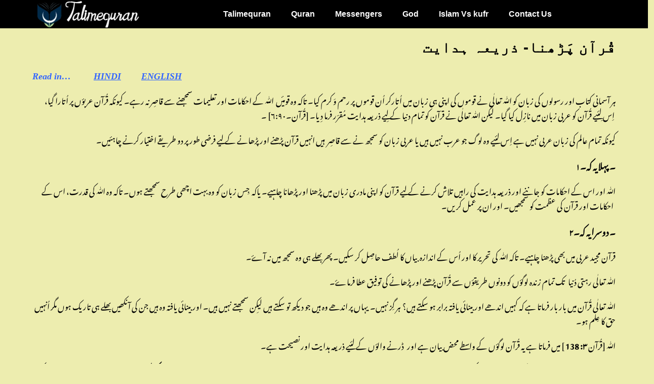

--- FILE ---
content_type: text/html; charset=UTF-8
request_url: https://www.talimequran.com/zarya-e-hidayat/
body_size: 49415
content:
<!DOCTYPE html>
<html class="html" lang="en-US" prefix="og: https://ogp.me/ns#">
<head>
	<meta charset="UTF-8">
	<link rel="profile" href="https://gmpg.org/xfn/11">

	<script>
var theplus_ajax_url = "https://www.talimequran.com/wp-admin/admin-ajax.php";
		var theplus_ajax_post_url = "https://www.talimequran.com/wp-admin/admin-post.php";
		var theplus_nonce = "85d0a28cc7";
</script>
<link rel="pingback" href="https://www.talimequran.com/xmlrpc.php">
<meta name="viewport" content="width=device-width, initial-scale=1">
<!-- Search Engine Optimization by Rank Math - https://rankmath.com/ -->
<title>قُرآن پَڑھنا- ذریعہ ہدایت - Talimequran</title>
<meta name="description" content="ہر آسمانی کتاب اور رسولوں کی زبان کو ﷲ تعالٰی نے قوموں کی اپنی ہی زبان میں اُتارکر اُن قوموں پر رحم وَ کرم کیا۔ تاکہ وہ قومیٔں  ﷲ کے احکامات اور تعلیمات سمجھنے سے قاصِر نہ رہے۔ کیونکہ قُرآن عربؤں پر اُتارا گیا، اِس لِئیے قُرآن کو عربی زبان میں نازِل کیا گیا۔ لیکن ﷲ تعالٰی نے قرآن کو تمام دنیا کے لِیے ذریعہ ہدایت مُقرّر فرما دِیا۔"/>
<meta name="robots" content="follow, index, max-snippet:-1, max-video-preview:-1, max-image-preview:large"/>
<link rel="canonical" href="https://www.talimequran.com/zarya-e-hidayat/" />
<meta property="og:locale" content="en_US" />
<meta property="og:type" content="article" />
<meta property="og:title" content="قُرآن پَڑھنا- ذریعہ ہدایت - Talimequran" />
<meta property="og:description" content="ہر آسمانی کتاب اور رسولوں کی زبان کو ﷲ تعالٰی نے قوموں کی اپنی ہی زبان میں اُتارکر اُن قوموں پر رحم وَ کرم کیا۔ تاکہ وہ قومیٔں  ﷲ کے احکامات اور تعلیمات سمجھنے سے قاصِر نہ رہے۔ کیونکہ قُرآن عربؤں پر اُتارا گیا، اِس لِئیے قُرآن کو عربی زبان میں نازِل کیا گیا۔ لیکن ﷲ تعالٰی نے قرآن کو تمام دنیا کے لِیے ذریعہ ہدایت مُقرّر فرما دِیا۔" />
<meta property="og:url" content="https://www.talimequran.com/zarya-e-hidayat/" />
<meta property="og:site_name" content="Talimequran" />
<meta property="article:tag" content="آسمانی کتاب" />
<meta property="article:tag" content="ﷲ کی پنا ہ مانگ" />
<meta property="article:tag" content="اللہ کا حکم." />
<meta property="article:tag" content="پناہ مانگتا" />
<meta property="article:tag" content="دھتکارے ہوئے شیطان" />
<meta property="article:tag" content="ذریعہ ھِدایت" />
<meta property="article:tag" content="عربی زبان" />
<meta property="article:tag" content="قرآن" />
<meta property="article:tag" content="قرآن پڑھنا" />
<meta property="article:tag" content="قرآن پڑھنے کا طریقہ۔" />
<meta property="article:tag" content="قرآن پڑھنے کا وقت۔" />
<meta property="article:tag" content="قرآن سننے کا حکم۔" />
<meta property="article:tag" content="کتاب" />
<meta property="article:section" content="Quran" />
<meta property="og:updated_time" content="2023-05-19T02:33:44+00:00" />
<meta property="article:published_time" content="2022-07-16T01:05:28+00:00" />
<meta property="article:modified_time" content="2023-05-19T02:33:44+00:00" />
<meta name="twitter:card" content="summary_large_image" />
<meta name="twitter:title" content="قُرآن پَڑھنا- ذریعہ ہدایت - Talimequran" />
<meta name="twitter:description" content="ہر آسمانی کتاب اور رسولوں کی زبان کو ﷲ تعالٰی نے قوموں کی اپنی ہی زبان میں اُتارکر اُن قوموں پر رحم وَ کرم کیا۔ تاکہ وہ قومیٔں  ﷲ کے احکامات اور تعلیمات سمجھنے سے قاصِر نہ رہے۔ کیونکہ قُرآن عربؤں پر اُتارا گیا، اِس لِئیے قُرآن کو عربی زبان میں نازِل کیا گیا۔ لیکن ﷲ تعالٰی نے قرآن کو تمام دنیا کے لِیے ذریعہ ہدایت مُقرّر فرما دِیا۔" />
<meta name="twitter:label1" content="Written by" />
<meta name="twitter:data1" content="admin" />
<meta name="twitter:label2" content="Time to read" />
<meta name="twitter:data2" content="Less than a minute" />
<script type="application/ld+json" class="rank-math-schema">{"@context":"https://schema.org","@graph":[{"@type":["Organization","Person"],"@id":"https://www.talimequran.com/#person","name":"Talime Quran","url":"https://www.talimequran.com","email":"support@talimequran.com","address":{"@type":"PostalAddress","postalCode":"248001","addressCountry":"India"}},{"@type":"WebSite","@id":"https://www.talimequran.com/#website","url":"https://www.talimequran.com","name":"Talime Quran","publisher":{"@id":"https://www.talimequran.com/#person"},"inLanguage":"en-US"},{"@type":"BreadcrumbList","@id":"https://www.talimequran.com/zarya-e-hidayat/#breadcrumb","itemListElement":[{"@type":"ListItem","position":"1","item":{"@id":"https://www.talimequran.com","name":"."}},{"@type":"ListItem","position":"2","item":{"@id":"https://www.talimequran.com/category/quran/","name":"Quran"}},{"@type":"ListItem","position":"3","item":{"@id":"https://www.talimequran.com/zarya-e-hidayat/","name":"\u0642\u064f\u0631\u0622\u0646 \u067e\u064e\u0691\u06be\u0646\u0627- \u0630\u0631\u06cc\u0639\u06c1 \u06c1\u062f\u0627\u06cc\u062a"}}]},{"@type":"WebPage","@id":"https://www.talimequran.com/zarya-e-hidayat/#webpage","url":"https://www.talimequran.com/zarya-e-hidayat/","name":"\u0642\u064f\u0631\u0622\u0646 \u067e\u064e\u0691\u06be\u0646\u0627- \u0630\u0631\u06cc\u0639\u06c1 \u06c1\u062f\u0627\u06cc\u062a - Talimequran","datePublished":"2022-07-16T01:05:28+00:00","dateModified":"2023-05-19T02:33:44+00:00","isPartOf":{"@id":"https://www.talimequran.com/#website"},"inLanguage":"en-US","breadcrumb":{"@id":"https://www.talimequran.com/zarya-e-hidayat/#breadcrumb"}},{"@type":"Person","@id":"https://www.talimequran.com/author/admin/","name":"admin","description":"The Quran is a constitution for mankind revealed by God.","url":"https://www.talimequran.com/author/admin/","image":{"@type":"ImageObject","@id":"https://secure.gravatar.com/avatar/629b6102ffcafabb51307cddcb84f5f1?s=96&amp;d=blank&amp;r=g","url":"https://secure.gravatar.com/avatar/629b6102ffcafabb51307cddcb84f5f1?s=96&amp;d=blank&amp;r=g","caption":"admin","inLanguage":"en-US"},"sameAs":["http://talimequran.com/"]},{"@type":"BlogPosting","headline":"\u0642\u064f\u0631\u0622\u0646 \u067e\u064e\u0691\u06be\u0646\u0627- \u0630\u0631\u06cc\u0639\u06c1 \u06c1\u062f\u0627\u06cc\u062a - Talimequran","keywords":"\u0630\u0631\u06cc\u0639\u06c1 \u06c1\u062f\u0627\u06cc\u062a,\u0630\u0631\u06cc\u0639\u06c1 \u06c1\u062f\u0627\u06cc\u062a \u067e\u0627\u0646\u06d2\u06a9\u06d2 \u0644\u06cc\u06d2! \u0642\u0631\u0622\u0646 \u067e\u0691\u06be\u0648\u06d4,\u067e\u0646\u0627\u06c1 \u0645\u0627\u0646\u06af\u0646\u06d2 \u06a9\u0627 \u0637\u0631\u06cc\u0642\u06c1\u06d4,\u0642\u0631\u0622\u0646 \u067e\u0691\u06be\u0646\u06d2 \u06a9\u0627 \u0648\u0642\u062a\u06d4,\u0642\u0631\u0622\u0646 \u067e\u0691\u06be\u0646\u06d2 \u06a9\u0627 \u0637\u0631\u06cc\u0642\u06c1\u06d4","datePublished":"2022-07-16T01:05:28+00:00","dateModified":"2023-05-19T02:33:44+00:00","articleSection":"Quran, Reading the Quran","author":{"@id":"https://www.talimequran.com/author/admin/","name":"admin"},"publisher":{"@id":"https://www.talimequran.com/#person"},"description":"\u06c1\u0631 \u0622\u0633\u0645\u0627\u0646\u06cc \u06a9\u062a\u0627\u0628 \u0627\u0648\u0631 \u0631\u0633\u0648\u0644\u0648\u06ba \u06a9\u06cc \u0632\u0628\u0627\u0646 \u06a9\u0648 \ufdf2 \u062a\u0639\u0627\u0644\u0670\u06cc \u0646\u06d2 \u0642\u0648\u0645\u0648\u06ba \u06a9\u06cc \u0627\u067e\u0646\u06cc \u06c1\u06cc \u0632\u0628\u0627\u0646 \u0645\u06cc\u06ba \u0627\u064f\u062a\u0627\u0631\u06a9\u0631 \u0627\u064f\u0646 \u0642\u0648\u0645\u0648\u06ba \u067e\u0631 \u0631\u062d\u0645 \u0648\u064e \u06a9\u0631\u0645 \u06a9\u06cc\u0627\u06d4 \u062a\u0627\u06a9\u06c1 \u0648\u06c1 \u0642\u0648\u0645\u06cc\u0654\u06ba\u00a0 \ufdf2 \u06a9\u06d2 \u0627\u062d\u06a9\u0627\u0645\u0627\u062a \u0627\u0648\u0631 \u062a\u0639\u0644\u06cc\u0645\u0627\u062a \u0633\u0645\u062c\u06be\u0646\u06d2 \u0633\u06d2 \u0642\u0627\u0635\u0650\u0631 \u0646\u06c1 \u0631\u06c1\u06d2\u06d4 \u06a9\u06cc\u0648\u0646\u06a9\u06c1 \u0642\u064f\u0631\u0622\u0646 \u0639\u0631\u0628\u0624\u06ba \u067e\u0631 \u0627\u064f\u062a\u0627\u0631\u0627 \u06af\u06cc\u0627\u060c \u0627\u0650\u0633 \u0644\u0650\u0626\u06cc\u06d2 \u0642\u064f\u0631\u0622\u0646 \u06a9\u0648 \u0639\u0631\u0628\u06cc \u0632\u0628\u0627\u0646 \u0645\u06cc\u06ba \u0646\u0627\u0632\u0650\u0644 \u06a9\u06cc\u0627 \u06af\u06cc\u0627\u06d4 \u0644\u06cc\u06a9\u0646 \ufdf2 \u062a\u0639\u0627\u0644\u0670\u06cc \u0646\u06d2 \u0642\u0631\u0622\u0646 \u06a9\u0648 \u062a\u0645\u0627\u0645 \u062f\u0646\u06cc\u0627 \u06a9\u06d2 \u0644\u0650\u06cc\u06d2 \u0630\u0631\u06cc\u0639\u06c1 \u06c1\u062f\u0627\u06cc\u062a \u0645\u064f\u0642\u0631\u0651\u0631 \u0641\u0631\u0645\u0627 \u062f\u0650\u06cc\u0627\u06d4","name":"\u0642\u064f\u0631\u0622\u0646 \u067e\u064e\u0691\u06be\u0646\u0627- \u0630\u0631\u06cc\u0639\u06c1 \u06c1\u062f\u0627\u06cc\u062a - Talimequran","@id":"https://www.talimequran.com/zarya-e-hidayat/#richSnippet","isPartOf":{"@id":"https://www.talimequran.com/zarya-e-hidayat/#webpage"},"inLanguage":"en-US","mainEntityOfPage":{"@id":"https://www.talimequran.com/zarya-e-hidayat/#webpage"}}]}</script>
<!-- /Rank Math WordPress SEO plugin -->

<link rel='dns-prefetch' href='//www.googletagmanager.com' />
<link rel="alternate" type="application/rss+xml" title="Talimequran &raquo; Feed" href="https://www.talimequran.com/feed/" />
<link rel="alternate" type="application/rss+xml" title="Talimequran &raquo; Comments Feed" href="https://www.talimequran.com/comments/feed/" />
<link rel="alternate" type="application/rss+xml" title="Talimequran &raquo; قُرآن پَڑھنا- ذریعہ ہدایت Comments Feed" href="https://www.talimequran.com/zarya-e-hidayat/feed/" />
<script>
window._wpemojiSettings = {"baseUrl":"https:\/\/s.w.org\/images\/core\/emoji\/14.0.0\/72x72\/","ext":".png","svgUrl":"https:\/\/s.w.org\/images\/core\/emoji\/14.0.0\/svg\/","svgExt":".svg","source":{"concatemoji":"https:\/\/www.talimequran.com\/wp-includes\/js\/wp-emoji-release.min.js?ver=6.2.8"}};
/*! This file is auto-generated */
!function(e,a,t){var n,r,o,i=a.createElement("canvas"),p=i.getContext&&i.getContext("2d");function s(e,t){p.clearRect(0,0,i.width,i.height),p.fillText(e,0,0);e=i.toDataURL();return p.clearRect(0,0,i.width,i.height),p.fillText(t,0,0),e===i.toDataURL()}function c(e){var t=a.createElement("script");t.src=e,t.defer=t.type="text/javascript",a.getElementsByTagName("head")[0].appendChild(t)}for(o=Array("flag","emoji"),t.supports={everything:!0,everythingExceptFlag:!0},r=0;r<o.length;r++)t.supports[o[r]]=function(e){if(p&&p.fillText)switch(p.textBaseline="top",p.font="600 32px Arial",e){case"flag":return s("\ud83c\udff3\ufe0f\u200d\u26a7\ufe0f","\ud83c\udff3\ufe0f\u200b\u26a7\ufe0f")?!1:!s("\ud83c\uddfa\ud83c\uddf3","\ud83c\uddfa\u200b\ud83c\uddf3")&&!s("\ud83c\udff4\udb40\udc67\udb40\udc62\udb40\udc65\udb40\udc6e\udb40\udc67\udb40\udc7f","\ud83c\udff4\u200b\udb40\udc67\u200b\udb40\udc62\u200b\udb40\udc65\u200b\udb40\udc6e\u200b\udb40\udc67\u200b\udb40\udc7f");case"emoji":return!s("\ud83e\udef1\ud83c\udffb\u200d\ud83e\udef2\ud83c\udfff","\ud83e\udef1\ud83c\udffb\u200b\ud83e\udef2\ud83c\udfff")}return!1}(o[r]),t.supports.everything=t.supports.everything&&t.supports[o[r]],"flag"!==o[r]&&(t.supports.everythingExceptFlag=t.supports.everythingExceptFlag&&t.supports[o[r]]);t.supports.everythingExceptFlag=t.supports.everythingExceptFlag&&!t.supports.flag,t.DOMReady=!1,t.readyCallback=function(){t.DOMReady=!0},t.supports.everything||(n=function(){t.readyCallback()},a.addEventListener?(a.addEventListener("DOMContentLoaded",n,!1),e.addEventListener("load",n,!1)):(e.attachEvent("onload",n),a.attachEvent("onreadystatechange",function(){"complete"===a.readyState&&t.readyCallback()})),(e=t.source||{}).concatemoji?c(e.concatemoji):e.wpemoji&&e.twemoji&&(c(e.twemoji),c(e.wpemoji)))}(window,document,window._wpemojiSettings);
</script>
<style>
img.wp-smiley,
img.emoji {
	display: inline !important;
	border: none !important;
	box-shadow: none !important;
	height: 1em !important;
	width: 1em !important;
	margin: 0 0.07em !important;
	vertical-align: -0.1em !important;
	background: none !important;
	padding: 0 !important;
}
</style>
	<link rel='stylesheet' id='sgr-css' href='https://www.talimequran.com/wp-content/plugins/simple-google-recaptcha/sgr.css?ver=1746495682' media='all' />
<link rel='stylesheet' id='simple_tooltips_style-css' href='https://www.talimequran.com/wp-content/plugins/simple-tooltips/zebra_tooltips.css?ver=6.2.8' media='all' />
<link rel='stylesheet' id='wp-block-library-css' href='https://www.talimequran.com/wp-includes/css/dist/block-library/style.min.css?ver=6.2.8' media='all' />
<style id='wp-block-library-theme-inline-css'>
.wp-block-audio figcaption{color:#555;font-size:13px;text-align:center}.is-dark-theme .wp-block-audio figcaption{color:hsla(0,0%,100%,.65)}.wp-block-audio{margin:0 0 1em}.wp-block-code{border:1px solid #ccc;border-radius:4px;font-family:Menlo,Consolas,monaco,monospace;padding:.8em 1em}.wp-block-embed figcaption{color:#555;font-size:13px;text-align:center}.is-dark-theme .wp-block-embed figcaption{color:hsla(0,0%,100%,.65)}.wp-block-embed{margin:0 0 1em}.blocks-gallery-caption{color:#555;font-size:13px;text-align:center}.is-dark-theme .blocks-gallery-caption{color:hsla(0,0%,100%,.65)}.wp-block-image figcaption{color:#555;font-size:13px;text-align:center}.is-dark-theme .wp-block-image figcaption{color:hsla(0,0%,100%,.65)}.wp-block-image{margin:0 0 1em}.wp-block-pullquote{border-bottom:4px solid;border-top:4px solid;color:currentColor;margin-bottom:1.75em}.wp-block-pullquote cite,.wp-block-pullquote footer,.wp-block-pullquote__citation{color:currentColor;font-size:.8125em;font-style:normal;text-transform:uppercase}.wp-block-quote{border-left:.25em solid;margin:0 0 1.75em;padding-left:1em}.wp-block-quote cite,.wp-block-quote footer{color:currentColor;font-size:.8125em;font-style:normal;position:relative}.wp-block-quote.has-text-align-right{border-left:none;border-right:.25em solid;padding-left:0;padding-right:1em}.wp-block-quote.has-text-align-center{border:none;padding-left:0}.wp-block-quote.is-large,.wp-block-quote.is-style-large,.wp-block-quote.is-style-plain{border:none}.wp-block-search .wp-block-search__label{font-weight:700}.wp-block-search__button{border:1px solid #ccc;padding:.375em .625em}:where(.wp-block-group.has-background){padding:1.25em 2.375em}.wp-block-separator.has-css-opacity{opacity:.4}.wp-block-separator{border:none;border-bottom:2px solid;margin-left:auto;margin-right:auto}.wp-block-separator.has-alpha-channel-opacity{opacity:1}.wp-block-separator:not(.is-style-wide):not(.is-style-dots){width:100px}.wp-block-separator.has-background:not(.is-style-dots){border-bottom:none;height:1px}.wp-block-separator.has-background:not(.is-style-wide):not(.is-style-dots){height:2px}.wp-block-table{margin:0 0 1em}.wp-block-table td,.wp-block-table th{word-break:normal}.wp-block-table figcaption{color:#555;font-size:13px;text-align:center}.is-dark-theme .wp-block-table figcaption{color:hsla(0,0%,100%,.65)}.wp-block-video figcaption{color:#555;font-size:13px;text-align:center}.is-dark-theme .wp-block-video figcaption{color:hsla(0,0%,100%,.65)}.wp-block-video{margin:0 0 1em}.wp-block-template-part.has-background{margin-bottom:0;margin-top:0;padding:1.25em 2.375em}
</style>
<link rel='stylesheet' id='classic-theme-styles-css' href='https://www.talimequran.com/wp-includes/css/classic-themes.min.css?ver=6.2.8' media='all' />
<style id='global-styles-inline-css'>
body{--wp--preset--color--black: #000000;--wp--preset--color--cyan-bluish-gray: #abb8c3;--wp--preset--color--white: #ffffff;--wp--preset--color--pale-pink: #f78da7;--wp--preset--color--vivid-red: #cf2e2e;--wp--preset--color--luminous-vivid-orange: #ff6900;--wp--preset--color--luminous-vivid-amber: #fcb900;--wp--preset--color--light-green-cyan: #7bdcb5;--wp--preset--color--vivid-green-cyan: #00d084;--wp--preset--color--pale-cyan-blue: #8ed1fc;--wp--preset--color--vivid-cyan-blue: #0693e3;--wp--preset--color--vivid-purple: #9b51e0;--wp--preset--gradient--vivid-cyan-blue-to-vivid-purple: linear-gradient(135deg,rgba(6,147,227,1) 0%,rgb(155,81,224) 100%);--wp--preset--gradient--light-green-cyan-to-vivid-green-cyan: linear-gradient(135deg,rgb(122,220,180) 0%,rgb(0,208,130) 100%);--wp--preset--gradient--luminous-vivid-amber-to-luminous-vivid-orange: linear-gradient(135deg,rgba(252,185,0,1) 0%,rgba(255,105,0,1) 100%);--wp--preset--gradient--luminous-vivid-orange-to-vivid-red: linear-gradient(135deg,rgba(255,105,0,1) 0%,rgb(207,46,46) 100%);--wp--preset--gradient--very-light-gray-to-cyan-bluish-gray: linear-gradient(135deg,rgb(238,238,238) 0%,rgb(169,184,195) 100%);--wp--preset--gradient--cool-to-warm-spectrum: linear-gradient(135deg,rgb(74,234,220) 0%,rgb(151,120,209) 20%,rgb(207,42,186) 40%,rgb(238,44,130) 60%,rgb(251,105,98) 80%,rgb(254,248,76) 100%);--wp--preset--gradient--blush-light-purple: linear-gradient(135deg,rgb(255,206,236) 0%,rgb(152,150,240) 100%);--wp--preset--gradient--blush-bordeaux: linear-gradient(135deg,rgb(254,205,165) 0%,rgb(254,45,45) 50%,rgb(107,0,62) 100%);--wp--preset--gradient--luminous-dusk: linear-gradient(135deg,rgb(255,203,112) 0%,rgb(199,81,192) 50%,rgb(65,88,208) 100%);--wp--preset--gradient--pale-ocean: linear-gradient(135deg,rgb(255,245,203) 0%,rgb(182,227,212) 50%,rgb(51,167,181) 100%);--wp--preset--gradient--electric-grass: linear-gradient(135deg,rgb(202,248,128) 0%,rgb(113,206,126) 100%);--wp--preset--gradient--midnight: linear-gradient(135deg,rgb(2,3,129) 0%,rgb(40,116,252) 100%);--wp--preset--duotone--dark-grayscale: url('#wp-duotone-dark-grayscale');--wp--preset--duotone--grayscale: url('#wp-duotone-grayscale');--wp--preset--duotone--purple-yellow: url('#wp-duotone-purple-yellow');--wp--preset--duotone--blue-red: url('#wp-duotone-blue-red');--wp--preset--duotone--midnight: url('#wp-duotone-midnight');--wp--preset--duotone--magenta-yellow: url('#wp-duotone-magenta-yellow');--wp--preset--duotone--purple-green: url('#wp-duotone-purple-green');--wp--preset--duotone--blue-orange: url('#wp-duotone-blue-orange');--wp--preset--font-size--small: 13px;--wp--preset--font-size--medium: 20px;--wp--preset--font-size--large: 36px;--wp--preset--font-size--x-large: 42px;--wp--preset--spacing--20: 0.44rem;--wp--preset--spacing--30: 0.67rem;--wp--preset--spacing--40: 1rem;--wp--preset--spacing--50: 1.5rem;--wp--preset--spacing--60: 2.25rem;--wp--preset--spacing--70: 3.38rem;--wp--preset--spacing--80: 5.06rem;--wp--preset--shadow--natural: 6px 6px 9px rgba(0, 0, 0, 0.2);--wp--preset--shadow--deep: 12px 12px 50px rgba(0, 0, 0, 0.4);--wp--preset--shadow--sharp: 6px 6px 0px rgba(0, 0, 0, 0.2);--wp--preset--shadow--outlined: 6px 6px 0px -3px rgba(255, 255, 255, 1), 6px 6px rgba(0, 0, 0, 1);--wp--preset--shadow--crisp: 6px 6px 0px rgba(0, 0, 0, 1);}:where(.is-layout-flex){gap: 0.5em;}body .is-layout-flow > .alignleft{float: left;margin-inline-start: 0;margin-inline-end: 2em;}body .is-layout-flow > .alignright{float: right;margin-inline-start: 2em;margin-inline-end: 0;}body .is-layout-flow > .aligncenter{margin-left: auto !important;margin-right: auto !important;}body .is-layout-constrained > .alignleft{float: left;margin-inline-start: 0;margin-inline-end: 2em;}body .is-layout-constrained > .alignright{float: right;margin-inline-start: 2em;margin-inline-end: 0;}body .is-layout-constrained > .aligncenter{margin-left: auto !important;margin-right: auto !important;}body .is-layout-constrained > :where(:not(.alignleft):not(.alignright):not(.alignfull)){max-width: var(--wp--style--global--content-size);margin-left: auto !important;margin-right: auto !important;}body .is-layout-constrained > .alignwide{max-width: var(--wp--style--global--wide-size);}body .is-layout-flex{display: flex;}body .is-layout-flex{flex-wrap: wrap;align-items: center;}body .is-layout-flex > *{margin: 0;}:where(.wp-block-columns.is-layout-flex){gap: 2em;}.has-black-color{color: var(--wp--preset--color--black) !important;}.has-cyan-bluish-gray-color{color: var(--wp--preset--color--cyan-bluish-gray) !important;}.has-white-color{color: var(--wp--preset--color--white) !important;}.has-pale-pink-color{color: var(--wp--preset--color--pale-pink) !important;}.has-vivid-red-color{color: var(--wp--preset--color--vivid-red) !important;}.has-luminous-vivid-orange-color{color: var(--wp--preset--color--luminous-vivid-orange) !important;}.has-luminous-vivid-amber-color{color: var(--wp--preset--color--luminous-vivid-amber) !important;}.has-light-green-cyan-color{color: var(--wp--preset--color--light-green-cyan) !important;}.has-vivid-green-cyan-color{color: var(--wp--preset--color--vivid-green-cyan) !important;}.has-pale-cyan-blue-color{color: var(--wp--preset--color--pale-cyan-blue) !important;}.has-vivid-cyan-blue-color{color: var(--wp--preset--color--vivid-cyan-blue) !important;}.has-vivid-purple-color{color: var(--wp--preset--color--vivid-purple) !important;}.has-black-background-color{background-color: var(--wp--preset--color--black) !important;}.has-cyan-bluish-gray-background-color{background-color: var(--wp--preset--color--cyan-bluish-gray) !important;}.has-white-background-color{background-color: var(--wp--preset--color--white) !important;}.has-pale-pink-background-color{background-color: var(--wp--preset--color--pale-pink) !important;}.has-vivid-red-background-color{background-color: var(--wp--preset--color--vivid-red) !important;}.has-luminous-vivid-orange-background-color{background-color: var(--wp--preset--color--luminous-vivid-orange) !important;}.has-luminous-vivid-amber-background-color{background-color: var(--wp--preset--color--luminous-vivid-amber) !important;}.has-light-green-cyan-background-color{background-color: var(--wp--preset--color--light-green-cyan) !important;}.has-vivid-green-cyan-background-color{background-color: var(--wp--preset--color--vivid-green-cyan) !important;}.has-pale-cyan-blue-background-color{background-color: var(--wp--preset--color--pale-cyan-blue) !important;}.has-vivid-cyan-blue-background-color{background-color: var(--wp--preset--color--vivid-cyan-blue) !important;}.has-vivid-purple-background-color{background-color: var(--wp--preset--color--vivid-purple) !important;}.has-black-border-color{border-color: var(--wp--preset--color--black) !important;}.has-cyan-bluish-gray-border-color{border-color: var(--wp--preset--color--cyan-bluish-gray) !important;}.has-white-border-color{border-color: var(--wp--preset--color--white) !important;}.has-pale-pink-border-color{border-color: var(--wp--preset--color--pale-pink) !important;}.has-vivid-red-border-color{border-color: var(--wp--preset--color--vivid-red) !important;}.has-luminous-vivid-orange-border-color{border-color: var(--wp--preset--color--luminous-vivid-orange) !important;}.has-luminous-vivid-amber-border-color{border-color: var(--wp--preset--color--luminous-vivid-amber) !important;}.has-light-green-cyan-border-color{border-color: var(--wp--preset--color--light-green-cyan) !important;}.has-vivid-green-cyan-border-color{border-color: var(--wp--preset--color--vivid-green-cyan) !important;}.has-pale-cyan-blue-border-color{border-color: var(--wp--preset--color--pale-cyan-blue) !important;}.has-vivid-cyan-blue-border-color{border-color: var(--wp--preset--color--vivid-cyan-blue) !important;}.has-vivid-purple-border-color{border-color: var(--wp--preset--color--vivid-purple) !important;}.has-vivid-cyan-blue-to-vivid-purple-gradient-background{background: var(--wp--preset--gradient--vivid-cyan-blue-to-vivid-purple) !important;}.has-light-green-cyan-to-vivid-green-cyan-gradient-background{background: var(--wp--preset--gradient--light-green-cyan-to-vivid-green-cyan) !important;}.has-luminous-vivid-amber-to-luminous-vivid-orange-gradient-background{background: var(--wp--preset--gradient--luminous-vivid-amber-to-luminous-vivid-orange) !important;}.has-luminous-vivid-orange-to-vivid-red-gradient-background{background: var(--wp--preset--gradient--luminous-vivid-orange-to-vivid-red) !important;}.has-very-light-gray-to-cyan-bluish-gray-gradient-background{background: var(--wp--preset--gradient--very-light-gray-to-cyan-bluish-gray) !important;}.has-cool-to-warm-spectrum-gradient-background{background: var(--wp--preset--gradient--cool-to-warm-spectrum) !important;}.has-blush-light-purple-gradient-background{background: var(--wp--preset--gradient--blush-light-purple) !important;}.has-blush-bordeaux-gradient-background{background: var(--wp--preset--gradient--blush-bordeaux) !important;}.has-luminous-dusk-gradient-background{background: var(--wp--preset--gradient--luminous-dusk) !important;}.has-pale-ocean-gradient-background{background: var(--wp--preset--gradient--pale-ocean) !important;}.has-electric-grass-gradient-background{background: var(--wp--preset--gradient--electric-grass) !important;}.has-midnight-gradient-background{background: var(--wp--preset--gradient--midnight) !important;}.has-small-font-size{font-size: var(--wp--preset--font-size--small) !important;}.has-medium-font-size{font-size: var(--wp--preset--font-size--medium) !important;}.has-large-font-size{font-size: var(--wp--preset--font-size--large) !important;}.has-x-large-font-size{font-size: var(--wp--preset--font-size--x-large) !important;}
.wp-block-navigation a:where(:not(.wp-element-button)){color: inherit;}
:where(.wp-block-columns.is-layout-flex){gap: 2em;}
.wp-block-pullquote{font-size: 1.5em;line-height: 1.6;}
</style>
<link rel='stylesheet' id='slicknavcss-css' href='https://www.talimequran.com/wp-content/plugins/slicknav-mobile-menu/css/slicknav.min.css?ver=1.0.11' media='all' />
<style id='slicknavcss-inline-css'>


         {
                display: none;
        }

        .slicknav_menu {
                background: #4c4c4c;
        }

        .slicknav-flex{
               display: -webkit-box;
               display: -ms-flexbox;
               display: flex;
               justify-content:flex-start;
        }

        .slicknav_btn {
                background-color:#222222;
        }

        a.slicknav_open {
                background-color:#222222;
        }

        .slicknav_nav .slicknav_arrow {
                float:none;
        }

        .slicknav_menu .slicknav_menutxt {
                color: #fff;
                text-shadow: none;
                font-size: 16px;
                font-weight: normal;
        }

        .slicknav_menu .slicknav_icon-bar {
                background-color: rgb(255,255,255);
                box-shadow: none;
        }

        .slicknav_nav li a {
                color: #fff;
                text-transform: none;
                font-size: 16px;
                padding: 5px 10px;
        }

        .slicknav_nav a:hover,
        .slicknav_nav .slicknav_row:hover {
                background: rgba(204,204,204,0.3);
        }

        .slicknav_nav .menu-item a:hover,
        .slicknav_nav a span:hover {
                color: #222222;
        }

        .slicknav_nav input[type='submit']{
                background: #222222;
                color: #fff;
        }

        .slicknav-logo-text a{
                color: #222222;
        }


        @media screen and (min-width: 600px) {
                .slicknav_menu {
                        display: none;
                }

                 {
                        display: block;
                }
        }
        
          .slicknav_brand {
                -ms-flex-order: 2;
                order: 2;
          }

          .slicknav-logo-text {
                -ms-flex-order: 2;
                order: 2;
          }

         .slicknav_btn {
                -ms-flex-order: -1;
                order: -1;
         }
</style>
<link rel='stylesheet' id='uaf_client_css-css' href='https://www.talimequran.com/wp-content/uploads/useanyfont/uaf.css?ver=1731406103' media='all' />
<link rel='stylesheet' id='wpurdu-css' href='https://www.talimequran.com/wp-content/plugins/wpurdu/assets/css/wpurdu.css?ver=6.2.8' media='all' />
<link rel='stylesheet' id='wpurdu-editor-css' href='https://www.talimequran.com/wp-content/plugins/wpurdu/assets/css/editor-control.css?ver=6.2.8' media='all' />
<link rel='stylesheet' id='hfe-style-css' href='https://www.talimequran.com/wp-content/plugins/header-footer-elementor/assets/css/header-footer-elementor.css?ver=1.6.14' media='all' />
<link rel='stylesheet' id='elementor-icons-css' href='https://www.talimequran.com/wp-content/plugins/elementor/assets/lib/eicons/css/elementor-icons.min.css?ver=5.20.0' media='all' />
<link rel='stylesheet' id='elementor-frontend-css' href='https://www.talimequran.com/wp-content/plugins/elementor/assets/css/frontend-lite.min.css?ver=3.13.4' media='all' />
<link rel='stylesheet' id='swiper-css' href='https://www.talimequran.com/wp-content/plugins/elementor/assets/lib/swiper/css/swiper.min.css?ver=5.3.6' media='all' />
<link rel='stylesheet' id='elementor-post-5-css' href='https://www.talimequran.com/wp-content/uploads/elementor/css/post-5.css?ver=1746495690' media='all' />
<link rel='stylesheet' id='elementor-post-1130-css' href='https://www.talimequran.com/wp-content/uploads/elementor/css/post-1130.css?ver=1746495690' media='all' />
<link rel='stylesheet' id='hfe-widgets-style-css' href='https://www.talimequran.com/wp-content/plugins/header-footer-elementor/inc/widgets-css/frontend.css?ver=1.6.14' media='all' />
<link rel='stylesheet' id='theplus-front-css-css' href='//www.talimequran.com/wp-content/uploads/theplus-addons/theplus-post-1942.min.css?ver=5.2.10' media='all' />
<link rel='stylesheet' id='font-awesome-css' href='https://www.talimequran.com/wp-content/themes/oceanwp/assets/fonts/fontawesome/css/all.min.css?ver=6.7.2' media='all' />
<link rel='stylesheet' id='simple-line-icons-css' href='https://www.talimequran.com/wp-content/themes/oceanwp/assets/css/third/simple-line-icons.min.css?ver=2.4.0' media='all' />
<link rel='stylesheet' id='oceanwp-style-css' href='https://www.talimequran.com/wp-content/themes/oceanwp/assets/css/style.min.css?ver=4.1.4' media='all' />
<link rel='stylesheet' id='oe-widgets-style-css' href='https://www.talimequran.com/wp-content/plugins/ocean-extra/assets/css/widgets.css?ver=6.2.8' media='all' />
<link rel='stylesheet' id='google-fonts-1-css' href='https://fonts.googleapis.com/css?family=Roboto%3A100%2C100italic%2C200%2C200italic%2C300%2C300italic%2C400%2C400italic%2C500%2C500italic%2C600%2C600italic%2C700%2C700italic%2C800%2C800italic%2C900%2C900italic%7CRoboto+Slab%3A100%2C100italic%2C200%2C200italic%2C300%2C300italic%2C400%2C400italic%2C500%2C500italic%2C600%2C600italic%2C700%2C700italic%2C800%2C800italic%2C900%2C900italic&#038;display=auto&#038;ver=6.2.8' media='all' />
<link rel='stylesheet' id='elementor-icons-shared-0-css' href='https://www.talimequran.com/wp-content/plugins/elementor/assets/lib/font-awesome/css/fontawesome.min.css?ver=5.15.3' media='all' />
<link rel='stylesheet' id='elementor-icons-fa-solid-css' href='https://www.talimequran.com/wp-content/plugins/elementor/assets/lib/font-awesome/css/solid.min.css?ver=5.15.3' media='all' />
<link rel='stylesheet' id='elementor-icons-fa-regular-css' href='https://www.talimequran.com/wp-content/plugins/elementor/assets/lib/font-awesome/css/regular.min.css?ver=5.15.3' media='all' />
<link rel="preconnect" href="https://fonts.gstatic.com/" crossorigin><script id='sgr-js-extra'>
var sgr = {"sgr_site_key":"6LcVdgMiAAAAAF7RVQpnCILImUvl8IyhfkYVHZZ0"};
</script>
<script src='https://www.talimequran.com/wp-content/plugins/simple-google-recaptcha/sgr.js?ver=1746495682' id='sgr-js'></script>
<script src='https://www.talimequran.com/wp-includes/js/jquery/jquery.min.js?ver=3.6.4' id='jquery-core-js'></script>
<script src='https://www.talimequran.com/wp-includes/js/jquery/jquery-migrate.min.js?ver=3.4.0' id='jquery-migrate-js'></script>
<script src='https://www.talimequran.com/wp-content/plugins/slicknav-mobile-menu/js/jquery.slicknav.min.js?ver=1.0.11' id='slicknavjs-js'></script>
<script id='slicknav-init-js-extra'>
var slickNavVars = {"ng_slicknav":{"ng_slicknav_menu":"","ng_slicknav_position":"body","ng_slicknav_parent_links":false,"ng_slicknav_close_click":true,"ng_slicknav_child_links":false,"ng_slicknav_speed":400,"ng_slicknav_label":"MENU","ng_slicknav_fixhead":false,"ng_slicknav_hidedesktop":"block","ng_slicknav_brand":"","ng_slicknav_brand_text":"","ng_slicknav_search":false,"ng_slicknav_search_text":"search...","ng_slicksearch":"https:\/\/www.talimequran.com\/","ng_slicknav_closedsymbol":"","ng_slicknav_openedsymbol":"","ng_slicknav_alt":"","ng_slicknav_accordion":true,"ng_slicknav_animation_library":"jquery"}};
</script>
<script src='https://www.talimequran.com/wp-content/plugins/slicknav-mobile-menu/js/slick-init.js?ver=1.9.1' id='slicknav-init-js'></script>
<script src='https://www.talimequran.com/wp-content/plugins/sticky-menu-or-anything-on-scroll/assets/js/jq-sticky-anything.min.js?ver=2.1.1' id='stickyAnythingLib-js'></script>

<!-- Google Analytics snippet added by Site Kit -->
<script src='https://www.googletagmanager.com/gtag/js?id=UA-235240787-1' id='google_gtagjs-js' async></script>
<script id='google_gtagjs-js-after'>
window.dataLayer = window.dataLayer || [];function gtag(){dataLayer.push(arguments);}
gtag('set', 'linker', {"domains":["www.talimequran.com"]} );
gtag("js", new Date());
gtag("set", "developer_id.dZTNiMT", true);
gtag("config", "UA-235240787-1", {"anonymize_ip":true});
gtag("config", "G-WP50CVHZ9S");
</script>

<!-- End Google Analytics snippet added by Site Kit -->
<link rel="https://api.w.org/" href="https://www.talimequran.com/wp-json/" /><link rel="alternate" type="application/json" href="https://www.talimequran.com/wp-json/wp/v2/posts/1942" /><link rel="EditURI" type="application/rsd+xml" title="RSD" href="https://www.talimequran.com/xmlrpc.php?rsd" />
<link rel="wlwmanifest" type="application/wlwmanifest+xml" href="https://www.talimequran.com/wp-includes/wlwmanifest.xml" />
<meta name="generator" content="WordPress 6.2.8" />
<link rel='shortlink' href='https://www.talimequran.com/?p=1942' />
<link rel="alternate" type="application/json+oembed" href="https://www.talimequran.com/wp-json/oembed/1.0/embed?url=https%3A%2F%2Fwww.talimequran.com%2Fzarya-e-hidayat%2F" />
<link rel="alternate" type="text/xml+oembed" href="https://www.talimequran.com/wp-json/oembed/1.0/embed?url=https%3A%2F%2Fwww.talimequran.com%2Fzarya-e-hidayat%2F&#038;format=xml" />
<meta name="generator" content="Site Kit by Google 1.104.0" /><style><link rel="stylesheet" href="https://cdnjs.cloudflare.com/ajax/libs/font-awesome/4.7.0/css/font-awesome.min.css">
.plus-navigation-wrap .plus-mobile-menu .navbar-nav li.dropdown a:after {
    content: "↓";
    font-weight: 800;}</style><meta name="generator" content="Elementor 3.13.4; features: e_dom_optimization, e_optimized_assets_loading, e_optimized_css_loading, a11y_improvements, additional_custom_breakpoints; settings: css_print_method-external, google_font-enabled, font_display-auto">
	<style type="text/css">
		/*<!-- rtoc -->*/
		.rtoc-mokuji-content {
			background-color: #0a0304;
		}

		.rtoc-mokuji-content.frame1 {
			border: 1px solid #555555;
		}

		.rtoc-mokuji-content #rtoc-mokuji-title {
			color: #ff8205;
		}

		.rtoc-mokuji-content .rtoc-mokuji li>a {
			color: #ffffff;
		}

		.rtoc-mokuji-content .mokuji_ul.level-1>.rtoc-item::before {
			background-color: #ff0505 !important;
		}

		.rtoc-mokuji-content .mokuji_ul.level-2>.rtoc-item::before {
			background-color: #018216 !important;
		}

		.rtoc-mokuji-content.frame2::before,
		.rtoc-mokuji-content.frame3,
		.rtoc-mokuji-content.frame4,
		.rtoc-mokuji-content.frame5 {
			border-color: #555555 !important;
		}

		.rtoc-mokuji-content.frame5::before,
		.rtoc-mokuji-content.frame5::after {
			background-color: #555555;
		}

		.widget_block #rtoc-mokuji-wrapper .rtoc-mokuji.level-1 .rtoc-item.rtoc-current:after,
		.widget #rtoc-mokuji-wrapper .rtoc-mokuji.level-1 .rtoc-item.rtoc-current:after,
		#scrollad #rtoc-mokuji-wrapper .rtoc-mokuji.level-1 .rtoc-item.rtoc-current:after,
		#sideBarTracking #rtoc-mokuji-wrapper .rtoc-mokuji.level-1 .rtoc-item.rtoc-current:after {
			background-color: #ff0505 !important;
		}

		.cls-1,
		.cls-2 {
			stroke: #555555;
		}

		.rtoc-mokuji-content .decimal_ol.level-2>.rtoc-item::before,
		.rtoc-mokuji-content .mokuji_ol.level-2>.rtoc-item::before,
		.rtoc-mokuji-content .decimal_ol.level-2>.rtoc-item::after,
		.rtoc-mokuji-content .decimal_ol.level-2>.rtoc-item::after {
			color: #018216;
			background-color: #018216;
		}

		.rtoc-mokuji-content .rtoc-mokuji.level-1>.rtoc-item::before {
			color: #ff0505;
		}

		.rtoc-mokuji-content .decimal_ol>.rtoc-item::after {
			background-color: #ff0505;
		}

		.rtoc-mokuji-content .decimal_ol>.rtoc-item::before {
			color: #ff0505;
		}

		/*rtoc_return*/
		#rtoc_return a::before {
			background-image: url(https://www.talimequran.com/wp-content/plugins/rich-table-of-content/include/../img/rtoc_return.png);
		}

		#rtoc_return a {
			background-color: #ef7b40 !important;
		}

		/* アクセントポイント */
		.rtoc-mokuji-content .level-1>.rtoc-item #rtocAC.accent-point::after {
			background-color: #ff0505;
		}

		.rtoc-mokuji-content .level-2>.rtoc-item #rtocAC.accent-point::after {
			background-color: #018216;
		}

		/* rtoc_addon */
			</style>
	<link rel="icon" href="https://www.talimequran.com/wp-content/uploads/2022/04/cropped-talim-32x32.png" sizes="32x32" />
<link rel="icon" href="https://www.talimequran.com/wp-content/uploads/2022/04/cropped-talim-192x192.png" sizes="192x192" />
<link rel="apple-touch-icon" href="https://www.talimequran.com/wp-content/uploads/2022/04/cropped-talim-180x180.png" />
<meta name="msapplication-TileImage" content="https://www.talimequran.com/wp-content/uploads/2022/04/cropped-talim-270x270.png" />
		<style id="wp-custom-css">
			.urdu-post #block-9{text-align:left !important}#footer-bottom #footer-bottom-menu,#footer-bottom #copyright{width:100%;display:block !important;text-align:center;float:none}.menu-only-footer-container{text-align:center}#footer-bottom #footer-bottom-menu li{font-size:16px}#block-9,.wp-block-group__inner-container,#block-2{background:transparent !important}#block-9 .FixedWidget__fixed_widget{top:100px !important;border:1px solid black;border:1px solid black;padding:2%}#block-9{}form textarea,form input[type="text"],form input[type="search"],form input[type="email"]{border-color:black !important}.comment-container{border:1px solid #dd8500;border-radius:15px;margin-bottom:36px;padding:3%}.urdu-post #content article header{text-align:right !important}.plus-navigation-wrap .plus-navigation-inner.main-menu-indicator-style-1 .plus-navigation-menu .navbar-nav>li.dropdown>a:after,.plus-navigation-wrap .plus-navigation-inner.main-menu-indicator-style-1 .plus-mobile-menu .navbar-nav li.dropdown>a:after,.plus-navigation-wrap .plus-mobile-menu .navbar-nav li.dropdown ul.dropdown-menu>li.dropdown-submenu>a:after,.plus-navigation-wrap .plus-mobile-menu .navbar-nav li.dropdown>a:after{content:"↓" !important;font-weight:800}@media(max-width:800px){.dropdown-menu .dropdown-menu .menu-item a{background:white !important}#menu-item-769 .sub-menu .menu-item .sub-menu li a{background:#FFFDD0 !important;padding-left:20px}#menu-item-2225 .sub-menu .menu-item .sub-menu li a{background:#FFFDD0 !important;padding-left:20px}.mobmenu-right-panel{background-color:#F7F7F7 !important;width:390px !important}.mobmenu-right-panel li,.rightmbottom,.rightmtop{padding-left:5%;padding-right:5%}}.elementor-1130 .elementor-element.elementor-element-d034b38 .sub-menu a.hfe-sub-menu-item:hover,.elementor-1130 .elementor-element.elementor-element-d034b38 nav.hfe-dropdown li a.hfe-menu-item:hover,.elementor-1130 .elementor-element.elementor-element-d034b38 nav.hfe-dropdown li a.hfe-sub-menu-item:hover,.elementor-1130 .elementor-element.elementor-element-d034b38 nav.hfe-dropdown-expandible li a.hfe-menu-item:hover,.elementor-1130 .elementor-element.elementor-element-d034b38 nav.hfe-dropdown-expandible li a.hfe-sub-menu-item:hover{background:#000000 !important}.mokuji_ul .rtoc-item a span{color:white !important}/* Sidebar title */#sidebar .widget-title{background-color:#f9f9f9;font-size:11px;border-width:0 0 1px;padding:16px 12px;text-align:center}.elementor-87 .elementor-element.elementor-element-65ccf25 .sina-bp-list .sina-bg-thumb{width:40%;height:200px;display:none}@media only screen and (min-width:960px){body.single-post.content-both-sidebars.scs-style .widget-area.sidebar-secondary,body.single-post.content-both-sidebars.ssc-style .widget-area{left:-66%!important}}.wp-block-group{box-sizing:border-box;width:310px!important}.rtoc-mokuji-content.animation-fade{-webkit-animation:fadeIn 0.5s ease 0.4s;animation:fadeIn 0.5s ease 0.4s;-webkit-animation-fill-mode:both;animation-fill-mode:both;display:none!important}.rtoc-mokuji-content.rtoc_close #rtoc-mokuji-title,.rtoc-mokuji-content.rtoc_open #rtoc-mokuji-title{position:relative;display:none!important}@media only screen and (min-width:960px){.content-both-sidebars.scs-style .widget-area.sidebar-secondary,.content-both-sidebars.ssc-style .widget-area{left:-66%!important}.sidebar-box{margin-bottom:40px;width:297px}#block-17.sidebar-box{position:fixed !important;top:85px !important;bottom:0 !important;overflow-y:scroll !important}.rtoc-mokuji-content .rtoc-mokuji.level-1{margin:0 32px 32px !important}.wp-block-group{box-sizing:border-box;width:272px!important}}.rtoc-mokuji-content .rtoc-mokuji li >a{display:inline-block;position:relative;color:#ffffff!important;text-decoration:none;transition:all 0.3s}#footer-bottom #footer-bottom-menu{width:100%}#footer-bottom #footer-bottom-menu li{font-size:12px}#footer-bottom #copyright{display:none}.menu-item-type-taxonomy .sub-menu-open .menu-item a{background:#FFFBAA !important}.elementor-1130 .elementor-element.elementor-element-d034b38 nav.hfe-dropdown .menu-item a.hfe-sub-menu-item{background-color:white !important}.widget_block #rtoc-mokuji-wrapper.rtoc-mokuji-content,.widget #rtoc-mokuji-wrapper.rtoc-mokuji-content,#sideBarTracking #rtoc-mokuji-wrapper.rtoc-mokuji-content{border:none;box-shadow:none;background-color:transparent;margin-left:20px!important;padding-right:8px!important}.widget_block #rtoc-mokuji-wrapper .rtoc-mokuji .rtoc-item,.widget #rtoc-mokuji-wrapper .rtoc-mokuji .rtoc-item,#sideBarTracking #rtoc-mokuji-wrapper .rtoc-mokuji .rtoc-item{font-size:17px!important;font-weight:600!important}.wp-block-group__inner-container{background-color:#dd8500}.urdu-post{text-align:right!important}.widget_block #rtoc-mokuji-wrapper.rtoc-mokuji-content .rtoc-mokuji.level-1,.widget #rtoc-mokuji-wrapper.rtoc-mokuji-content .rtoc-mokuji.level-1,#sideBarTracking #rtoc-mokuji-wrapper.rtoc-mokuji-content .rtoc-mokuji.level-1{margin:.5em 0 0 0 !important;padding-bottom:0;padding-right:33px}.widget_block #rtoc-mokuji-wrapper .rtoc-mokuji.level-2,.widget_block #rtoc-mokuji-wrapper .rtoc-mokuji.level-3,.widget #rtoc-mokuji-wrapper .rtoc-mokuji.level-2,.widget #rtoc-mokuji-wrapper .rtoc-mokuji.level-3,#sideBarTracking #rtoc-mokuji-wrapper .rtoc-mokuji.level-2,#sideBarTracking #rtoc-mokuji-wrapper .rtoc-mokuji.level-3{display:block !important}.rtoc-item .level-2{margin-left:16px !important}.urdu-post .rtoc-item .level-2{margin-right:20px !important;{margin-left:0 !important}}.single-post .entry-title{font-size:30px;line-height:0.5;letter-spacing:.2px;margin-top:30px!important}		</style>
		<!-- OceanWP CSS -->
<style type="text/css">
/* Colors */a:hover,a.light:hover,.theme-heading .text::before,.theme-heading .text::after,#top-bar-content >a:hover,#top-bar-social li.oceanwp-email a:hover,#site-navigation-wrap .dropdown-menu >li >a:hover,#site-header.medium-header #medium-searchform button:hover,.oceanwp-mobile-menu-icon a:hover,.blog-entry.post .blog-entry-header .entry-title a:hover,.blog-entry.post .blog-entry-readmore a:hover,.blog-entry.thumbnail-entry .blog-entry-category a,ul.meta li a:hover,.dropcap,.single nav.post-navigation .nav-links .title,body .related-post-title a:hover,body #wp-calendar caption,body .contact-info-widget.default i,body .contact-info-widget.big-icons i,body .custom-links-widget .oceanwp-custom-links li a:hover,body .custom-links-widget .oceanwp-custom-links li a:hover:before,body .posts-thumbnails-widget li a:hover,body .social-widget li.oceanwp-email a:hover,.comment-author .comment-meta .comment-reply-link,#respond #cancel-comment-reply-link:hover,#footer-widgets .footer-box a:hover,#footer-bottom a:hover,#footer-bottom #footer-bottom-menu a:hover,.sidr a:hover,.sidr-class-dropdown-toggle:hover,.sidr-class-menu-item-has-children.active >a,.sidr-class-menu-item-has-children.active >a >.sidr-class-dropdown-toggle,input[type=checkbox]:checked:before{color:#9543d5}.single nav.post-navigation .nav-links .title .owp-icon use,.blog-entry.post .blog-entry-readmore a:hover .owp-icon use,body .contact-info-widget.default .owp-icon use,body .contact-info-widget.big-icons .owp-icon use{stroke:#9543d5}input[type="button"],input[type="reset"],input[type="submit"],button[type="submit"],.button,#site-navigation-wrap .dropdown-menu >li.btn >a >span,.thumbnail:hover i,.thumbnail:hover .link-post-svg-icon,.post-quote-content,.omw-modal .omw-close-modal,body .contact-info-widget.big-icons li:hover i,body .contact-info-widget.big-icons li:hover .owp-icon,body div.wpforms-container-full .wpforms-form input[type=submit],body div.wpforms-container-full .wpforms-form button[type=submit],body div.wpforms-container-full .wpforms-form .wpforms-page-button,.woocommerce-cart .wp-element-button,.woocommerce-checkout .wp-element-button,.wp-block-button__link{background-color:#9543d5}.widget-title{border-color:#9543d5}blockquote{border-color:#9543d5}.wp-block-quote{border-color:#9543d5}#searchform-dropdown{border-color:#9543d5}.dropdown-menu .sub-menu{border-color:#9543d5}.blog-entry.large-entry .blog-entry-readmore a:hover{border-color:#9543d5}.oceanwp-newsletter-form-wrap input[type="email"]:focus{border-color:#9543d5}.social-widget li.oceanwp-email a:hover{border-color:#9543d5}#respond #cancel-comment-reply-link:hover{border-color:#9543d5}body .contact-info-widget.big-icons li:hover i{border-color:#9543d5}body .contact-info-widget.big-icons li:hover .owp-icon{border-color:#9543d5}#footer-widgets .oceanwp-newsletter-form-wrap input[type="email"]:focus{border-color:#9543d5}input[type="button"]:hover,input[type="reset"]:hover,input[type="submit"]:hover,button[type="submit"]:hover,input[type="button"]:focus,input[type="reset"]:focus,input[type="submit"]:focus,button[type="submit"]:focus,.button:hover,.button:focus,#site-navigation-wrap .dropdown-menu >li.btn >a:hover >span,.post-quote-author,.omw-modal .omw-close-modal:hover,body div.wpforms-container-full .wpforms-form input[type=submit]:hover,body div.wpforms-container-full .wpforms-form button[type=submit]:hover,body div.wpforms-container-full .wpforms-form .wpforms-page-button:hover,.woocommerce-cart .wp-element-button:hover,.woocommerce-checkout .wp-element-button:hover,.wp-block-button__link:hover{background-color:#7123ae}table th,table td,hr,.content-area,body.content-left-sidebar #content-wrap .content-area,.content-left-sidebar .content-area,#top-bar-wrap,#site-header,#site-header.top-header #search-toggle,.dropdown-menu ul li,.centered-minimal-page-header,.blog-entry.post,.blog-entry.grid-entry .blog-entry-inner,.blog-entry.thumbnail-entry .blog-entry-bottom,.single-post .entry-title,.single .entry-share-wrap .entry-share,.single .entry-share,.single .entry-share ul li a,.single nav.post-navigation,.single nav.post-navigation .nav-links .nav-previous,#author-bio,#author-bio .author-bio-avatar,#author-bio .author-bio-social li a,#related-posts,#comments,.comment-body,#respond #cancel-comment-reply-link,#blog-entries .type-page,.page-numbers a,.page-numbers span:not(.elementor-screen-only),.page-links span,body #wp-calendar caption,body #wp-calendar th,body #wp-calendar tbody,body .contact-info-widget.default i,body .contact-info-widget.big-icons i,body .contact-info-widget.big-icons .owp-icon,body .contact-info-widget.default .owp-icon,body .posts-thumbnails-widget li,body .tagcloud a{border-color:rgba(165,155,155,0)}body,.separate-layout,.has-parallax-footer:not(.separate-layout) #main{background-color:#ededaf}body .theme-button,body input[type="submit"],body button[type="submit"],body button,body .button,body div.wpforms-container-full .wpforms-form input[type=submit],body div.wpforms-container-full .wpforms-form button[type=submit],body div.wpforms-container-full .wpforms-form .wpforms-page-button,.woocommerce-cart .wp-element-button,.woocommerce-checkout .wp-element-button,.wp-block-button__link{border-color:#ffffff}body .theme-button:hover,body input[type="submit"]:hover,body button[type="submit"]:hover,body button:hover,body .button:hover,body div.wpforms-container-full .wpforms-form input[type=submit]:hover,body div.wpforms-container-full .wpforms-form input[type=submit]:active,body div.wpforms-container-full .wpforms-form button[type=submit]:hover,body div.wpforms-container-full .wpforms-form button[type=submit]:active,body div.wpforms-container-full .wpforms-form .wpforms-page-button:hover,body div.wpforms-container-full .wpforms-form .wpforms-page-button:active,.woocommerce-cart .wp-element-button:hover,.woocommerce-checkout .wp-element-button:hover,.wp-block-button__link:hover{border-color:#ffffff}form input[type="text"],form input[type="password"],form input[type="email"],form input[type="url"],form input[type="date"],form input[type="month"],form input[type="time"],form input[type="datetime"],form input[type="datetime-local"],form input[type="week"],form input[type="number"],form input[type="search"],form input[type="tel"],form input[type="color"],form select,form textarea,.select2-container .select2-choice,.woocommerce .woocommerce-checkout .select2-container--default .select2-selection--single{border-color:#eeeeee}body div.wpforms-container-full .wpforms-form input[type=date],body div.wpforms-container-full .wpforms-form input[type=datetime],body div.wpforms-container-full .wpforms-form input[type=datetime-local],body div.wpforms-container-full .wpforms-form input[type=email],body div.wpforms-container-full .wpforms-form input[type=month],body div.wpforms-container-full .wpforms-form input[type=number],body div.wpforms-container-full .wpforms-form input[type=password],body div.wpforms-container-full .wpforms-form input[type=range],body div.wpforms-container-full .wpforms-form input[type=search],body div.wpforms-container-full .wpforms-form input[type=tel],body div.wpforms-container-full .wpforms-form input[type=text],body div.wpforms-container-full .wpforms-form input[type=time],body div.wpforms-container-full .wpforms-form input[type=url],body div.wpforms-container-full .wpforms-form input[type=week],body div.wpforms-container-full .wpforms-form select,body div.wpforms-container-full .wpforms-form textarea{border-color:#eeeeee}form input[type="text"]:focus,form input[type="password"]:focus,form input[type="email"]:focus,form input[type="tel"]:focus,form input[type="url"]:focus,form input[type="search"]:focus,form textarea:focus,.select2-drop-active,.select2-dropdown-open.select2-drop-above .select2-choice,.select2-dropdown-open.select2-drop-above .select2-choices,.select2-drop.select2-drop-above.select2-drop-active,.select2-container-active .select2-choice,.select2-container-active .select2-choices{border-color:#9543d5}body div.wpforms-container-full .wpforms-form input:focus,body div.wpforms-container-full .wpforms-form textarea:focus,body div.wpforms-container-full .wpforms-form select:focus{border-color:#9543d5}body{color:#000000}h1,h2,h3,h4,h5,h6,.theme-heading,.widget-title,.oceanwp-widget-recent-posts-title,.comment-reply-title,.entry-title,.sidebar-box .widget-title{color:#dd0000}h1{color:#dd0000}h2{color:#dd0000}h3{color:#00b50f}/* OceanWP Style Settings CSS */@media only screen and (min-width:960px){.content-area,.content-left-sidebar .content-area{width:70%}}@media only screen and (min-width:960px){.widget-area,.content-left-sidebar .widget-area{width:30%}}.theme-button,input[type="submit"],button[type="submit"],button,.button,body div.wpforms-container-full .wpforms-form input[type=submit],body div.wpforms-container-full .wpforms-form button[type=submit],body div.wpforms-container-full .wpforms-form .wpforms-page-button{border-style:solid}.theme-button,input[type="submit"],button[type="submit"],button,.button,body div.wpforms-container-full .wpforms-form input[type=submit],body div.wpforms-container-full .wpforms-form button[type=submit],body div.wpforms-container-full .wpforms-form .wpforms-page-button{border-width:1px}form input[type="text"],form input[type="password"],form input[type="email"],form input[type="url"],form input[type="date"],form input[type="month"],form input[type="time"],form input[type="datetime"],form input[type="datetime-local"],form input[type="week"],form input[type="number"],form input[type="search"],form input[type="tel"],form input[type="color"],form select,form textarea,.woocommerce .woocommerce-checkout .select2-container--default .select2-selection--single{border-style:solid}body div.wpforms-container-full .wpforms-form input[type=date],body div.wpforms-container-full .wpforms-form input[type=datetime],body div.wpforms-container-full .wpforms-form input[type=datetime-local],body div.wpforms-container-full .wpforms-form input[type=email],body div.wpforms-container-full .wpforms-form input[type=month],body div.wpforms-container-full .wpforms-form input[type=number],body div.wpforms-container-full .wpforms-form input[type=password],body div.wpforms-container-full .wpforms-form input[type=range],body div.wpforms-container-full .wpforms-form input[type=search],body div.wpforms-container-full .wpforms-form input[type=tel],body div.wpforms-container-full .wpforms-form input[type=text],body div.wpforms-container-full .wpforms-form input[type=time],body div.wpforms-container-full .wpforms-form input[type=url],body div.wpforms-container-full .wpforms-form input[type=week],body div.wpforms-container-full .wpforms-form select,body div.wpforms-container-full .wpforms-form textarea{border-style:solid}form input[type="text"],form input[type="password"],form input[type="email"],form input[type="url"],form input[type="date"],form input[type="month"],form input[type="time"],form input[type="datetime"],form input[type="datetime-local"],form input[type="week"],form input[type="number"],form input[type="search"],form input[type="tel"],form input[type="color"],form select,form textarea{border-radius:3px}body div.wpforms-container-full .wpforms-form input[type=date],body div.wpforms-container-full .wpforms-form input[type=datetime],body div.wpforms-container-full .wpforms-form input[type=datetime-local],body div.wpforms-container-full .wpforms-form input[type=email],body div.wpforms-container-full .wpforms-form input[type=month],body div.wpforms-container-full .wpforms-form input[type=number],body div.wpforms-container-full .wpforms-form input[type=password],body div.wpforms-container-full .wpforms-form input[type=range],body div.wpforms-container-full .wpforms-form input[type=search],body div.wpforms-container-full .wpforms-form input[type=tel],body div.wpforms-container-full .wpforms-form input[type=text],body div.wpforms-container-full .wpforms-form input[type=time],body div.wpforms-container-full .wpforms-form input[type=url],body div.wpforms-container-full .wpforms-form input[type=week],body div.wpforms-container-full .wpforms-form select,body div.wpforms-container-full .wpforms-form textarea{border-radius:3px}#main #content-wrap,.separate-layout #main #content-wrap{padding-top:0}/* Header */#site-header.medium-header .top-header-wrap,.is-sticky #site-header.medium-header.is-transparent .top-header-wrap,#searchform-header-replace{background-color:#a2d67e}#site-header.medium-header #site-navigation-wrap,#site-header.medium-header .oceanwp-mobile-menu-icon,.is-sticky #site-header.medium-header.is-transparent #site-navigation-wrap,.is-sticky #site-header.medium-header.is-transparent .oceanwp-mobile-menu-icon,#site-header.medium-header.is-transparent .is-sticky #site-navigation-wrap,#site-header.medium-header.is-transparent .is-sticky .oceanwp-mobile-menu-icon{background-color:#000000}#site-header.has-header-media .overlay-header-media{background-color:rgba(198,198,198,0.3)}#site-logo #site-logo-inner a img,#site-header.center-header #site-navigation-wrap .middle-site-logo a img{max-width:500px}#site-header #site-logo #site-logo-inner a img,#site-header.center-header #site-navigation-wrap .middle-site-logo a img{max-height:500px}#site-navigation-wrap .dropdown-menu >li >a,.oceanwp-mobile-menu-icon a,#searchform-header-replace-close{color:#ffffff}#site-navigation-wrap .dropdown-menu >li >a .owp-icon use,.oceanwp-mobile-menu-icon a .owp-icon use,#searchform-header-replace-close .owp-icon use{stroke:#ffffff}#site-navigation-wrap .dropdown-menu >li >a:hover,.oceanwp-mobile-menu-icon a:hover,#searchform-header-replace-close:hover{color:#dd3333}#site-navigation-wrap .dropdown-menu >li >a:hover .owp-icon use,.oceanwp-mobile-menu-icon a:hover .owp-icon use,#searchform-header-replace-close:hover .owp-icon use{stroke:#dd3333}#site-navigation-wrap .dropdown-menu >.current-menu-item >a,#site-navigation-wrap .dropdown-menu >.current-menu-ancestor >a,#site-navigation-wrap .dropdown-menu >.current-menu-item >a:hover,#site-navigation-wrap .dropdown-menu >.current-menu-ancestor >a:hover{color:#ffffff}/* Topbar */#top-bar-wrap,.oceanwp-top-bar-sticky{background-color:#5b5b5b}#top-bar-wrap,#top-bar-content strong{color:#ffffff}#top-bar-content a,#top-bar-social-alt a{color:#ffffff}/* Blog CSS */@media only screen and (min-width:960px){body.single-post.content-both-sidebars .content-area{width:60%}body.single-post.content-both-sidebars.scs-style .widget-area.sidebar-secondary,body.single-post.content-both-sidebars.ssc-style .widget-area{left:-60%}}@media only screen and (min-width:960px){body.single-post.content-both-sidebars .widget-area{width:20%}body.single-post.content-both-sidebars.scs-style .content-area{left:20%}body.single-post.content-both-sidebars.ssc-style .content-area{left:40%}}.blog-entry ul.meta li i{color:#9543d5}.blog-entry ul.meta li .owp-icon use{stroke:#9543d5}.single-post ul.meta li i{color:#9543d5}.single-post ul.meta li .owp-icon use{stroke:#9543d5}.single-post .entry-title{color:#000000}.ocean-single-post-header ul.meta-item li a:hover{color:#333333}/* Sidebar */.widget-area .sidebar-box{background-color:#dd8500}.widget-area .sidebar-box,.separate-layout .sidebar-box{margin-bottom:20px}.sidebar-box,.footer-box{color:#000000}/* Footer Copyright */#footer-bottom,#footer-bottom p{color:#a3a3a3}#footer-bottom a,#footer-bottom #footer-bottom-menu a{color:#d3d3d3}#footer-bottom a:hover,#footer-bottom #footer-bottom-menu a:hover{color:#ffffff}/* Typography */body{font-size:16px;line-height:1.6}h1,h2,h3,h4,h5,h6,.theme-heading,.widget-title,.oceanwp-widget-recent-posts-title,.comment-reply-title,.entry-title,.sidebar-box .widget-title{font-family:Arial,Helvetica,sans-serif;line-height:1.5;font-weight:600}h1{font-family:Arial,Helvetica,sans-serif;font-size:24px;line-height:1;font-weight:600}h2{font-family:Arial Black,Gadget,sans-serif;font-size:24px;line-height:1.5;font-weight:600}h3{font-family:Arial Black,Gadget,sans-serif;font-size:22px;line-height:1.4;font-weight:600}h4{font-size:17px;line-height:1.4}h5{font-size:14px;line-height:1.4}h6{font-size:15px;line-height:1.4}#top-bar-content,#top-bar-social-alt{font-size:15px;line-height:1.8;font-weight:700;text-transform:uppercase}#site-logo a.site-logo-text{font-size:24px;line-height:1.8}#site-navigation-wrap .dropdown-menu >li >a,#site-header.full_screen-header .fs-dropdown-menu >li >a,#site-header.top-header #site-navigation-wrap .dropdown-menu >li >a,#site-header.center-header #site-navigation-wrap .dropdown-menu >li >a,#site-header.medium-header #site-navigation-wrap .dropdown-menu >li >a,.oceanwp-mobile-menu-icon a{font-family:Arial,Helvetica,sans-serif;font-size:15px;font-weight:600}.dropdown-menu ul li a.menu-link,#site-header.full_screen-header .fs-dropdown-menu ul.sub-menu li a{font-size:12px;line-height:1.5;letter-spacing:.6px}.sidr-class-dropdown-menu li a,a.sidr-class-toggle-sidr-close,#mobile-dropdown ul li a,body #mobile-fullscreen ul li a{font-size:15px;line-height:1.7}.blog-entry.post .blog-entry-header .entry-title a{font-size:24px;line-height:1.4}.ocean-single-post-header .single-post-title{font-size:34px;line-height:1.4;letter-spacing:.6px}.ocean-single-post-header ul.meta-item li,.ocean-single-post-header ul.meta-item li a{font-size:13px;line-height:1.4;letter-spacing:.6px}.ocean-single-post-header .post-author-name,.ocean-single-post-header .post-author-name a{font-size:14px;line-height:1.4;letter-spacing:.6px}.ocean-single-post-header .post-author-description{font-size:12px;line-height:1.4;letter-spacing:.6px}.single-post .entry-title{font-size:30px;line-height:0.5;letter-spacing:.2px}.single-post ul.meta li,.single-post ul.meta li a{font-size:14px;line-height:1.4;letter-spacing:.6px}.sidebar-box .widget-title,.sidebar-box.widget_block .wp-block-heading{font-size:13px;line-height:0.8;letter-spacing:.1px}#footer-widgets .footer-box .widget-title{font-size:13px;line-height:1;letter-spacing:1px}#footer-bottom #copyright{font-size:10px;line-height:1;letter-spacing:1px;text-transform:uppercase}#footer-bottom #footer-bottom-menu{font-size:10px;line-height:1;letter-spacing:1px;font-weight:600;text-transform:capitalize}.woocommerce-store-notice.demo_store{line-height:2;letter-spacing:1.5px}.demo_store .woocommerce-store-notice__dismiss-link{line-height:2;letter-spacing:1.5px}.woocommerce ul.products li.product li.title h2,.woocommerce ul.products li.product li.title a{font-size:14px;line-height:1.5}.woocommerce ul.products li.product li.category,.woocommerce ul.products li.product li.category a{font-size:12px;line-height:1}.woocommerce ul.products li.product .price{font-size:18px;line-height:1}.woocommerce ul.products li.product .button,.woocommerce ul.products li.product .product-inner .added_to_cart{font-size:12px;line-height:1.5;letter-spacing:1px}.woocommerce ul.products li.owp-woo-cond-notice span,.woocommerce ul.products li.owp-woo-cond-notice a{font-size:16px;line-height:1;letter-spacing:1px;font-weight:600;text-transform:capitalize}.woocommerce div.product .product_title{font-size:24px;line-height:1.4;letter-spacing:.6px}.woocommerce div.product p.price{font-size:36px;line-height:1}.woocommerce .owp-btn-normal .summary form button.button,.woocommerce .owp-btn-big .summary form button.button,.woocommerce .owp-btn-very-big .summary form button.button{font-size:12px;line-height:1.5;letter-spacing:1px;text-transform:uppercase}.woocommerce div.owp-woo-single-cond-notice span,.woocommerce div.owp-woo-single-cond-notice a{font-size:18px;line-height:2;letter-spacing:1.5px;font-weight:600;text-transform:capitalize}
</style></head>

<body class="post-template-default single single-post postid-1942 single-format-standard wp-embed-responsive ehf-header ehf-template-oceanwp ehf-stylesheet-oceanwp oceanwp-theme dropdown-mobile medium-header-style no-header-border default-breakpoint has-sidebar content-both-sidebars scs-style post-in-category-quran post-in-category-reading-the-quran page-header-disabled pagination-left urdu-post elementor-default elementor-kit-5" itemscope="itemscope" itemtype="https://schema.org/Article">

	<svg xmlns="http://www.w3.org/2000/svg" viewBox="0 0 0 0" width="0" height="0" focusable="false" role="none" style="visibility: hidden; position: absolute; left: -9999px; overflow: hidden;" ><defs><filter id="wp-duotone-dark-grayscale"><feColorMatrix color-interpolation-filters="sRGB" type="matrix" values=" .299 .587 .114 0 0 .299 .587 .114 0 0 .299 .587 .114 0 0 .299 .587 .114 0 0 " /><feComponentTransfer color-interpolation-filters="sRGB" ><feFuncR type="table" tableValues="0 0.49803921568627" /><feFuncG type="table" tableValues="0 0.49803921568627" /><feFuncB type="table" tableValues="0 0.49803921568627" /><feFuncA type="table" tableValues="1 1" /></feComponentTransfer><feComposite in2="SourceGraphic" operator="in" /></filter></defs></svg><svg xmlns="http://www.w3.org/2000/svg" viewBox="0 0 0 0" width="0" height="0" focusable="false" role="none" style="visibility: hidden; position: absolute; left: -9999px; overflow: hidden;" ><defs><filter id="wp-duotone-grayscale"><feColorMatrix color-interpolation-filters="sRGB" type="matrix" values=" .299 .587 .114 0 0 .299 .587 .114 0 0 .299 .587 .114 0 0 .299 .587 .114 0 0 " /><feComponentTransfer color-interpolation-filters="sRGB" ><feFuncR type="table" tableValues="0 1" /><feFuncG type="table" tableValues="0 1" /><feFuncB type="table" tableValues="0 1" /><feFuncA type="table" tableValues="1 1" /></feComponentTransfer><feComposite in2="SourceGraphic" operator="in" /></filter></defs></svg><svg xmlns="http://www.w3.org/2000/svg" viewBox="0 0 0 0" width="0" height="0" focusable="false" role="none" style="visibility: hidden; position: absolute; left: -9999px; overflow: hidden;" ><defs><filter id="wp-duotone-purple-yellow"><feColorMatrix color-interpolation-filters="sRGB" type="matrix" values=" .299 .587 .114 0 0 .299 .587 .114 0 0 .299 .587 .114 0 0 .299 .587 .114 0 0 " /><feComponentTransfer color-interpolation-filters="sRGB" ><feFuncR type="table" tableValues="0.54901960784314 0.98823529411765" /><feFuncG type="table" tableValues="0 1" /><feFuncB type="table" tableValues="0.71764705882353 0.25490196078431" /><feFuncA type="table" tableValues="1 1" /></feComponentTransfer><feComposite in2="SourceGraphic" operator="in" /></filter></defs></svg><svg xmlns="http://www.w3.org/2000/svg" viewBox="0 0 0 0" width="0" height="0" focusable="false" role="none" style="visibility: hidden; position: absolute; left: -9999px; overflow: hidden;" ><defs><filter id="wp-duotone-blue-red"><feColorMatrix color-interpolation-filters="sRGB" type="matrix" values=" .299 .587 .114 0 0 .299 .587 .114 0 0 .299 .587 .114 0 0 .299 .587 .114 0 0 " /><feComponentTransfer color-interpolation-filters="sRGB" ><feFuncR type="table" tableValues="0 1" /><feFuncG type="table" tableValues="0 0.27843137254902" /><feFuncB type="table" tableValues="0.5921568627451 0.27843137254902" /><feFuncA type="table" tableValues="1 1" /></feComponentTransfer><feComposite in2="SourceGraphic" operator="in" /></filter></defs></svg><svg xmlns="http://www.w3.org/2000/svg" viewBox="0 0 0 0" width="0" height="0" focusable="false" role="none" style="visibility: hidden; position: absolute; left: -9999px; overflow: hidden;" ><defs><filter id="wp-duotone-midnight"><feColorMatrix color-interpolation-filters="sRGB" type="matrix" values=" .299 .587 .114 0 0 .299 .587 .114 0 0 .299 .587 .114 0 0 .299 .587 .114 0 0 " /><feComponentTransfer color-interpolation-filters="sRGB" ><feFuncR type="table" tableValues="0 0" /><feFuncG type="table" tableValues="0 0.64705882352941" /><feFuncB type="table" tableValues="0 1" /><feFuncA type="table" tableValues="1 1" /></feComponentTransfer><feComposite in2="SourceGraphic" operator="in" /></filter></defs></svg><svg xmlns="http://www.w3.org/2000/svg" viewBox="0 0 0 0" width="0" height="0" focusable="false" role="none" style="visibility: hidden; position: absolute; left: -9999px; overflow: hidden;" ><defs><filter id="wp-duotone-magenta-yellow"><feColorMatrix color-interpolation-filters="sRGB" type="matrix" values=" .299 .587 .114 0 0 .299 .587 .114 0 0 .299 .587 .114 0 0 .299 .587 .114 0 0 " /><feComponentTransfer color-interpolation-filters="sRGB" ><feFuncR type="table" tableValues="0.78039215686275 1" /><feFuncG type="table" tableValues="0 0.94901960784314" /><feFuncB type="table" tableValues="0.35294117647059 0.47058823529412" /><feFuncA type="table" tableValues="1 1" /></feComponentTransfer><feComposite in2="SourceGraphic" operator="in" /></filter></defs></svg><svg xmlns="http://www.w3.org/2000/svg" viewBox="0 0 0 0" width="0" height="0" focusable="false" role="none" style="visibility: hidden; position: absolute; left: -9999px; overflow: hidden;" ><defs><filter id="wp-duotone-purple-green"><feColorMatrix color-interpolation-filters="sRGB" type="matrix" values=" .299 .587 .114 0 0 .299 .587 .114 0 0 .299 .587 .114 0 0 .299 .587 .114 0 0 " /><feComponentTransfer color-interpolation-filters="sRGB" ><feFuncR type="table" tableValues="0.65098039215686 0.40392156862745" /><feFuncG type="table" tableValues="0 1" /><feFuncB type="table" tableValues="0.44705882352941 0.4" /><feFuncA type="table" tableValues="1 1" /></feComponentTransfer><feComposite in2="SourceGraphic" operator="in" /></filter></defs></svg><svg xmlns="http://www.w3.org/2000/svg" viewBox="0 0 0 0" width="0" height="0" focusable="false" role="none" style="visibility: hidden; position: absolute; left: -9999px; overflow: hidden;" ><defs><filter id="wp-duotone-blue-orange"><feColorMatrix color-interpolation-filters="sRGB" type="matrix" values=" .299 .587 .114 0 0 .299 .587 .114 0 0 .299 .587 .114 0 0 .299 .587 .114 0 0 " /><feComponentTransfer color-interpolation-filters="sRGB" ><feFuncR type="table" tableValues="0.098039215686275 1" /><feFuncG type="table" tableValues="0 0.66274509803922" /><feFuncB type="table" tableValues="0.84705882352941 0.41960784313725" /><feFuncA type="table" tableValues="1 1" /></feComponentTransfer><feComposite in2="SourceGraphic" operator="in" /></filter></defs></svg>
	
	<div id="outer-wrap" class="site clr">

		<a class="skip-link screen-reader-text" href="#main">Skip to content</a>

		
		<div id="wrap" class="clr">

			
					<header id="masthead" itemscope="itemscope" itemtype="https://schema.org/WPHeader">
			<p class="main-title bhf-hidden" itemprop="headline"><a href="https://www.talimequran.com" title="Talimequran" rel="home">Talimequran</a></p>
					<div data-elementor-type="wp-post" data-elementor-id="1130" class="elementor elementor-1130">
									<section class="elementor-section elementor-top-section elementor-element elementor-element-ada1888 elementor-hidden-tablet elementor-hidden-mobile elementor-section-boxed elementor-section-height-default elementor-section-height-default" data-id="ada1888" data-element_type="section" id="df" data-settings="{&quot;background_background&quot;:&quot;classic&quot;}">
						<div class="elementor-container elementor-column-gap-no">
					<div class="elementor-column elementor-col-50 elementor-top-column elementor-element elementor-element-2c04eea" data-id="2c04eea" data-element_type="column">
			<div class="elementor-widget-wrap elementor-element-populated">
								<div class="elementor-element elementor-element-a0b33df elementor-widget elementor-widget-site-logo" data-id="a0b33df" data-element_type="widget" data-settings="{&quot;align&quot;:&quot;left&quot;,&quot;width&quot;:{&quot;unit&quot;:&quot;%&quot;,&quot;size&quot;:&quot;&quot;,&quot;sizes&quot;:[]},&quot;width_tablet&quot;:{&quot;unit&quot;:&quot;%&quot;,&quot;size&quot;:&quot;&quot;,&quot;sizes&quot;:[]},&quot;width_mobile&quot;:{&quot;unit&quot;:&quot;%&quot;,&quot;size&quot;:&quot;&quot;,&quot;sizes&quot;:[]},&quot;space&quot;:{&quot;unit&quot;:&quot;%&quot;,&quot;size&quot;:&quot;&quot;,&quot;sizes&quot;:[]},&quot;space_tablet&quot;:{&quot;unit&quot;:&quot;%&quot;,&quot;size&quot;:&quot;&quot;,&quot;sizes&quot;:[]},&quot;space_mobile&quot;:{&quot;unit&quot;:&quot;%&quot;,&quot;size&quot;:&quot;&quot;,&quot;sizes&quot;:[]},&quot;image_border_radius&quot;:{&quot;unit&quot;:&quot;px&quot;,&quot;top&quot;:&quot;&quot;,&quot;right&quot;:&quot;&quot;,&quot;bottom&quot;:&quot;&quot;,&quot;left&quot;:&quot;&quot;,&quot;isLinked&quot;:true},&quot;image_border_radius_tablet&quot;:{&quot;unit&quot;:&quot;px&quot;,&quot;top&quot;:&quot;&quot;,&quot;right&quot;:&quot;&quot;,&quot;bottom&quot;:&quot;&quot;,&quot;left&quot;:&quot;&quot;,&quot;isLinked&quot;:true},&quot;image_border_radius_mobile&quot;:{&quot;unit&quot;:&quot;px&quot;,&quot;top&quot;:&quot;&quot;,&quot;right&quot;:&quot;&quot;,&quot;bottom&quot;:&quot;&quot;,&quot;left&quot;:&quot;&quot;,&quot;isLinked&quot;:true},&quot;caption_padding&quot;:{&quot;unit&quot;:&quot;px&quot;,&quot;top&quot;:&quot;&quot;,&quot;right&quot;:&quot;&quot;,&quot;bottom&quot;:&quot;&quot;,&quot;left&quot;:&quot;&quot;,&quot;isLinked&quot;:true},&quot;caption_padding_tablet&quot;:{&quot;unit&quot;:&quot;px&quot;,&quot;top&quot;:&quot;&quot;,&quot;right&quot;:&quot;&quot;,&quot;bottom&quot;:&quot;&quot;,&quot;left&quot;:&quot;&quot;,&quot;isLinked&quot;:true},&quot;caption_padding_mobile&quot;:{&quot;unit&quot;:&quot;px&quot;,&quot;top&quot;:&quot;&quot;,&quot;right&quot;:&quot;&quot;,&quot;bottom&quot;:&quot;&quot;,&quot;left&quot;:&quot;&quot;,&quot;isLinked&quot;:true},&quot;caption_space&quot;:{&quot;unit&quot;:&quot;px&quot;,&quot;size&quot;:0,&quot;sizes&quot;:[]},&quot;caption_space_tablet&quot;:{&quot;unit&quot;:&quot;px&quot;,&quot;size&quot;:&quot;&quot;,&quot;sizes&quot;:[]},&quot;caption_space_mobile&quot;:{&quot;unit&quot;:&quot;px&quot;,&quot;size&quot;:&quot;&quot;,&quot;sizes&quot;:[]}}" data-widget_type="site-logo.default">
				<div class="elementor-widget-container">
					<div class="hfe-site-logo">
													<a data-elementor-open-lightbox=""  class='elementor-clickable' href="https://www.talimequran.com">
							<div class="hfe-site-logo-set">           
				<div class="hfe-site-logo-container">
					<img class="hfe-site-logo-img elementor-animation-"  src="https://www.talimequran.com/wp-content/uploads/2022/06/talime-quran-logo.webp" alt="talime-quran-logo"/>
				</div>
			</div>
							</a>
						</div>  
					</div>
				</div>
					</div>
		</div>
				<div class="elementor-column elementor-col-50 elementor-top-column elementor-element elementor-element-81c36a0" data-id="81c36a0" data-element_type="column">
			<div class="elementor-widget-wrap elementor-element-populated">
								<div class="elementor-element elementor-element-d034b38 hfe-nav-menu__breakpoint-mobile hfe-nav-menu__align-center elementor-widget__width-initial hfe-submenu-icon-arrow hfe-submenu-animation-none hfe-link-redirect-child elementor-widget elementor-widget-navigation-menu" data-id="d034b38" data-element_type="widget" id="for-mobile" data-settings="{&quot;padding_vertical_dropdown_item&quot;:{&quot;unit&quot;:&quot;px&quot;,&quot;size&quot;:13,&quot;sizes&quot;:[]},&quot;padding_horizontal_menu_item&quot;:{&quot;unit&quot;:&quot;px&quot;,&quot;size&quot;:15,&quot;sizes&quot;:[]},&quot;padding_horizontal_menu_item_tablet&quot;:{&quot;unit&quot;:&quot;px&quot;,&quot;size&quot;:&quot;&quot;,&quot;sizes&quot;:[]},&quot;padding_horizontal_menu_item_mobile&quot;:{&quot;unit&quot;:&quot;px&quot;,&quot;size&quot;:&quot;&quot;,&quot;sizes&quot;:[]},&quot;padding_vertical_menu_item&quot;:{&quot;unit&quot;:&quot;px&quot;,&quot;size&quot;:15,&quot;sizes&quot;:[]},&quot;padding_vertical_menu_item_tablet&quot;:{&quot;unit&quot;:&quot;px&quot;,&quot;size&quot;:&quot;&quot;,&quot;sizes&quot;:[]},&quot;padding_vertical_menu_item_mobile&quot;:{&quot;unit&quot;:&quot;px&quot;,&quot;size&quot;:&quot;&quot;,&quot;sizes&quot;:[]},&quot;menu_space_between&quot;:{&quot;unit&quot;:&quot;px&quot;,&quot;size&quot;:&quot;&quot;,&quot;sizes&quot;:[]},&quot;menu_space_between_tablet&quot;:{&quot;unit&quot;:&quot;px&quot;,&quot;size&quot;:&quot;&quot;,&quot;sizes&quot;:[]},&quot;menu_space_between_mobile&quot;:{&quot;unit&quot;:&quot;px&quot;,&quot;size&quot;:&quot;&quot;,&quot;sizes&quot;:[]},&quot;menu_row_space&quot;:{&quot;unit&quot;:&quot;px&quot;,&quot;size&quot;:&quot;&quot;,&quot;sizes&quot;:[]},&quot;menu_row_space_tablet&quot;:{&quot;unit&quot;:&quot;px&quot;,&quot;size&quot;:&quot;&quot;,&quot;sizes&quot;:[]},&quot;menu_row_space_mobile&quot;:{&quot;unit&quot;:&quot;px&quot;,&quot;size&quot;:&quot;&quot;,&quot;sizes&quot;:[]},&quot;dropdown_border_radius&quot;:{&quot;unit&quot;:&quot;px&quot;,&quot;top&quot;:&quot;&quot;,&quot;right&quot;:&quot;&quot;,&quot;bottom&quot;:&quot;&quot;,&quot;left&quot;:&quot;&quot;,&quot;isLinked&quot;:true},&quot;dropdown_border_radius_tablet&quot;:{&quot;unit&quot;:&quot;px&quot;,&quot;top&quot;:&quot;&quot;,&quot;right&quot;:&quot;&quot;,&quot;bottom&quot;:&quot;&quot;,&quot;left&quot;:&quot;&quot;,&quot;isLinked&quot;:true},&quot;dropdown_border_radius_mobile&quot;:{&quot;unit&quot;:&quot;px&quot;,&quot;top&quot;:&quot;&quot;,&quot;right&quot;:&quot;&quot;,&quot;bottom&quot;:&quot;&quot;,&quot;left&quot;:&quot;&quot;,&quot;isLinked&quot;:true},&quot;width_dropdown_item&quot;:{&quot;unit&quot;:&quot;px&quot;,&quot;size&quot;:&quot;220&quot;,&quot;sizes&quot;:[]},&quot;width_dropdown_item_tablet&quot;:{&quot;unit&quot;:&quot;px&quot;,&quot;size&quot;:&quot;&quot;,&quot;sizes&quot;:[]},&quot;width_dropdown_item_mobile&quot;:{&quot;unit&quot;:&quot;px&quot;,&quot;size&quot;:&quot;&quot;,&quot;sizes&quot;:[]},&quot;padding_horizontal_dropdown_item&quot;:{&quot;unit&quot;:&quot;px&quot;,&quot;size&quot;:&quot;&quot;,&quot;sizes&quot;:[]},&quot;padding_horizontal_dropdown_item_tablet&quot;:{&quot;unit&quot;:&quot;px&quot;,&quot;size&quot;:&quot;&quot;,&quot;sizes&quot;:[]},&quot;padding_horizontal_dropdown_item_mobile&quot;:{&quot;unit&quot;:&quot;px&quot;,&quot;size&quot;:&quot;&quot;,&quot;sizes&quot;:[]},&quot;padding_vertical_dropdown_item_tablet&quot;:{&quot;unit&quot;:&quot;px&quot;,&quot;size&quot;:&quot;&quot;,&quot;sizes&quot;:[]},&quot;padding_vertical_dropdown_item_mobile&quot;:{&quot;unit&quot;:&quot;px&quot;,&quot;size&quot;:&quot;&quot;,&quot;sizes&quot;:[]},&quot;distance_from_menu&quot;:{&quot;unit&quot;:&quot;px&quot;,&quot;size&quot;:&quot;&quot;,&quot;sizes&quot;:[]},&quot;distance_from_menu_tablet&quot;:{&quot;unit&quot;:&quot;px&quot;,&quot;size&quot;:&quot;&quot;,&quot;sizes&quot;:[]},&quot;distance_from_menu_mobile&quot;:{&quot;unit&quot;:&quot;px&quot;,&quot;size&quot;:&quot;&quot;,&quot;sizes&quot;:[]},&quot;toggle_size&quot;:{&quot;unit&quot;:&quot;px&quot;,&quot;size&quot;:&quot;&quot;,&quot;sizes&quot;:[]},&quot;toggle_size_tablet&quot;:{&quot;unit&quot;:&quot;px&quot;,&quot;size&quot;:&quot;&quot;,&quot;sizes&quot;:[]},&quot;toggle_size_mobile&quot;:{&quot;unit&quot;:&quot;px&quot;,&quot;size&quot;:&quot;&quot;,&quot;sizes&quot;:[]},&quot;toggle_border_width&quot;:{&quot;unit&quot;:&quot;px&quot;,&quot;size&quot;:&quot;&quot;,&quot;sizes&quot;:[]},&quot;toggle_border_width_tablet&quot;:{&quot;unit&quot;:&quot;px&quot;,&quot;size&quot;:&quot;&quot;,&quot;sizes&quot;:[]},&quot;toggle_border_width_mobile&quot;:{&quot;unit&quot;:&quot;px&quot;,&quot;size&quot;:&quot;&quot;,&quot;sizes&quot;:[]},&quot;toggle_border_radius&quot;:{&quot;unit&quot;:&quot;px&quot;,&quot;size&quot;:&quot;&quot;,&quot;sizes&quot;:[]},&quot;toggle_border_radius_tablet&quot;:{&quot;unit&quot;:&quot;px&quot;,&quot;size&quot;:&quot;&quot;,&quot;sizes&quot;:[]},&quot;toggle_border_radius_mobile&quot;:{&quot;unit&quot;:&quot;px&quot;,&quot;size&quot;:&quot;&quot;,&quot;sizes&quot;:[]}}" data-widget_type="navigation-menu.default">
				<div class="elementor-widget-container">
						<div class="hfe-nav-menu hfe-layout-horizontal hfe-nav-menu-layout horizontal hfe-pointer__none" data-layout="horizontal">
				<div role="button" class="hfe-nav-menu__toggle elementor-clickable">
					<span class="screen-reader-text">Menu</span>
					<div class="hfe-nav-menu-icon">
						<i aria-hidden="true" tabindex="0" class="fas fa-align-justify"></i>					</div>
				</div>
				<nav class="hfe-nav-menu__layout-horizontal hfe-nav-menu__submenu-arrow" data-toggle-icon="&lt;i aria-hidden=&quot;true&quot; tabindex=&quot;0&quot; class=&quot;fas fa-align-justify&quot;&gt;&lt;/i&gt;" data-close-icon="&lt;i aria-hidden=&quot;true&quot; tabindex=&quot;0&quot; class=&quot;far fa-window-close&quot;&gt;&lt;/i&gt;" data-full-width="yes"><ul id="menu-1-d034b38" class="hfe-nav-menu"><li id="menu-item-342" class="menu-item menu-item-type-post_type menu-item-object-page menu-item-home menu-item-has-children parent hfe-has-submenu hfe-creative-menu"><div class="hfe-has-submenu-container"><a href="https://www.talimequran.com/" class = "hfe-menu-item">Talimequran<span class='hfe-menu-toggle sub-arrow hfe-menu-child-0'><i class='fa'></i></span></a></div>
<ul class="sub-menu">
	<li id="menu-item-4260" class="menu-item menu-item-type-post_type menu-item-object-post hfe-creative-menu"><a href="https://www.talimequran.com/quran-ki-shiksha/" class = "hfe-sub-menu-item">कुर्आन की शिक्षा</a></li>
	<li id="menu-item-4259" class="menu-item menu-item-type-post_type menu-item-object-post hfe-creative-menu"><a href="https://www.talimequran.com/quran-ki-talim/" class = "hfe-sub-menu-item">قُرآن کی تعلیم</a></li>
</ul>
</li>
<li id="menu-item-769" class="menu-item menu-item-type-custom menu-item-object-custom current-menu-ancestor menu-item-has-children parent hfe-has-submenu hfe-creative-menu"><div class="hfe-has-submenu-container"><a href="#" class = "hfe-menu-item">Quran<span class='hfe-menu-toggle sub-arrow hfe-menu-child-0'><i class='fa'></i></span></a></div>
<ul class="sub-menu">
	<li id="menu-item-1097" class="menu-item menu-item-type-taxonomy menu-item-object-category menu-item-has-children hfe-has-submenu hfe-creative-menu"><div class="hfe-has-submenu-container"><a href="https://www.talimequran.com/category/quran/aalam-e-arwah/" class = "hfe-sub-menu-item">Aalam-e-Arwah<span class='hfe-menu-toggle sub-arrow hfe-menu-child-1'><i class='fa'></i></span></a></div>
	<ul class="sub-menu">
		<li id="menu-item-3096" class="menu-item menu-item-type-post_type menu-item-object-post hfe-creative-menu"><a href="https://www.talimequran.com/aalam-e-arwah/" class = "hfe-sub-menu-item">1. Aalam-e-Arwah</a></li>
		<li id="menu-item-1069" class="menu-item menu-item-type-post_type menu-item-object-post hfe-creative-menu"><a href="https://www.talimequran.com/aalam-e-arwah-2/" class = "hfe-sub-menu-item">2. आलम ए अरवाह</a></li>
		<li id="menu-item-1063" class="menu-item menu-item-type-post_type menu-item-object-post hfe-creative-menu"><a href="https://www.talimequran.com/aalam-e-arwah-3/" class = "hfe-sub-menu-item">3. آلمِ ارواح</a></li>
	</ul>
</li>
	<li id="menu-item-1801" class="menu-item menu-item-type-taxonomy menu-item-object-category menu-item-has-children hfe-has-submenu hfe-creative-menu"><div class="hfe-has-submenu-container"><a href="https://www.talimequran.com/category/quran/the-quran/" class = "hfe-sub-menu-item">The Quran<span class='hfe-menu-toggle sub-arrow hfe-menu-child-1'><i class='fa'></i></span></a></div>
	<ul class="sub-menu">
		<li id="menu-item-1832" class="menu-item menu-item-type-post_type menu-item-object-post hfe-creative-menu"><a href="https://www.talimequran.com/the-quran/" class = "hfe-sub-menu-item">1. The Qur’an</a></li>
		<li id="menu-item-1833" class="menu-item menu-item-type-post_type menu-item-object-post hfe-creative-menu"><a href="https://www.talimequran.com/the-quran-2/" class = "hfe-sub-menu-item">2. क़ुरान</a></li>
		<li id="menu-item-1834" class="menu-item menu-item-type-post_type menu-item-object-post hfe-creative-menu"><a href="https://www.talimequran.com/the-quran-3/" class = "hfe-sub-menu-item">3. قُرۡاٰن</a></li>
	</ul>
</li>
	<li id="menu-item-1963" class="menu-item menu-item-type-taxonomy menu-item-object-category current-post-ancestor current-menu-ancestor current-menu-parent current-post-parent menu-item-has-children hfe-has-submenu hfe-creative-menu"><div class="hfe-has-submenu-container"><a href="https://www.talimequran.com/category/quran/reading-the-quran/" class = "hfe-sub-menu-item">Reading the Quran<span class='hfe-menu-toggle sub-arrow hfe-menu-child-1'><i class='fa'></i></span></a></div>
	<ul class="sub-menu">
		<li id="menu-item-1964" class="menu-item menu-item-type-post_type menu-item-object-post hfe-creative-menu"><a href="https://www.talimequran.com/source-of-guidance/" class = "hfe-sub-menu-item">Reading Quran- Source of Guidance</a></li>
		<li id="menu-item-1965" class="menu-item menu-item-type-post_type menu-item-object-post hfe-creative-menu"><a href="https://www.talimequran.com/margdarshans-shrot/" class = "hfe-sub-menu-item">कुरान पढ़ना- मार्गदर्शन का श्रोत</a></li>
		<li id="menu-item-1966" class="menu-item menu-item-type-post_type menu-item-object-post current-menu-item hfe-creative-menu"><a href="https://www.talimequran.com/zarya-e-hidayat/" class = "hfe-sub-menu-item hfe-sub-menu-item-active">قُرآن پَڑھنا- ذریعہ ہدایت</a></li>
	</ul>
</li>
	<li id="menu-item-1637" class="menu-item menu-item-type-taxonomy menu-item-object-category menu-item-has-children hfe-has-submenu hfe-creative-menu"><div class="hfe-has-submenu-container"><a href="https://www.talimequran.com/category/quran/follow-to-quran/" class = "hfe-sub-menu-item">Follow Holy Quran<span class='hfe-menu-toggle sub-arrow hfe-menu-child-1'><i class='fa'></i></span></a></div>
	<ul class="sub-menu">
		<li id="menu-item-1638" class="menu-item menu-item-type-post_type menu-item-object-post hfe-creative-menu"><a href="https://www.talimequran.com/follow-holy-quran/" class = "hfe-sub-menu-item">Follow Holy Quran</a></li>
		<li id="menu-item-1650" class="menu-item menu-item-type-post_type menu-item-object-post hfe-creative-menu"><a href="https://www.talimequran.com/quran-ka-palan/" class = "hfe-sub-menu-item">क़ुरान का पालन</a></li>
		<li id="menu-item-1670" class="menu-item menu-item-type-post_type menu-item-object-post hfe-creative-menu"><a href="https://www.talimequran.com/quran-ki-ataut/" class = "hfe-sub-menu-item">قُرآن کی اطاعت</a></li>
	</ul>
</li>
	<li id="menu-item-2221" class="menu-item menu-item-type-taxonomy menu-item-object-category menu-item-has-children hfe-has-submenu hfe-creative-menu"><div class="hfe-has-submenu-container"><a href="https://www.talimequran.com/category/quran/holy-books/" class = "hfe-sub-menu-item">Holy Books<span class='hfe-menu-toggle sub-arrow hfe-menu-child-1'><i class='fa'></i></span></a></div>
	<ul class="sub-menu">
		<li id="menu-item-2222" class="menu-item menu-item-type-post_type menu-item-object-post hfe-creative-menu"><a href="https://www.talimequran.com/the-holy-books/" class = "hfe-sub-menu-item">The Holy Books</a></li>
		<li id="menu-item-2223" class="menu-item menu-item-type-post_type menu-item-object-post hfe-creative-menu"><a href="https://www.talimequran.com/pavitra-granth/" class = "hfe-sub-menu-item">पवित्र ग्रंथ</a></li>
		<li id="menu-item-2866" class="menu-item menu-item-type-post_type menu-item-object-post hfe-creative-menu"><a href="https://www.talimequran.com/muqaddas-kitaben/" class = "hfe-sub-menu-item">مُقدس کتابیں</a></li>
	</ul>
</li>
	<li id="menu-item-1497" class="menu-item menu-item-type-taxonomy menu-item-object-category menu-item-has-children hfe-has-submenu hfe-creative-menu"><div class="hfe-has-submenu-container"><a href="https://www.talimequran.com/category/quran/hidayat-guidance/" class = "hfe-sub-menu-item">Hidayat/God&#8217;s Guidance<span class='hfe-menu-toggle sub-arrow hfe-menu-child-1'><i class='fa'></i></span></a></div>
	<ul class="sub-menu">
		<li id="menu-item-1498" class="menu-item menu-item-type-post_type menu-item-object-post hfe-creative-menu"><a href="https://www.talimequran.com/gods-guidance/" class = "hfe-sub-menu-item">God’s Guidance</a></li>
		<li id="menu-item-1512" class="menu-item menu-item-type-post_type menu-item-object-post hfe-creative-menu"><a href="https://www.talimequran.com/ishwr-ka-margdarshan/" class = "hfe-sub-menu-item">ईश्वर की हिदायत।</a></li>
		<li id="menu-item-1516" class="menu-item menu-item-type-post_type menu-item-object-post hfe-creative-menu"><a href="https://www.talimequran.com/allah-ki-hidayat/" class = "hfe-sub-menu-item">ﷲ کی ھِدایت</a></li>
	</ul>
</li>
	<li id="menu-item-1441" class="menu-item menu-item-type-taxonomy menu-item-object-category menu-item-has-children hfe-has-submenu hfe-creative-menu"><div class="hfe-has-submenu-container"><a href="https://www.talimequran.com/category/quran/the-religion-of-the-ancestors/" class = "hfe-sub-menu-item">The Religion of the Ancestors<span class='hfe-menu-toggle sub-arrow hfe-menu-child-1'><i class='fa'></i></span></a></div>
	<ul class="sub-menu">
		<li id="menu-item-1393" class="menu-item menu-item-type-post_type menu-item-object-post hfe-creative-menu"><a href="https://www.talimequran.com/religion-of-the-ancestors/" class = "hfe-sub-menu-item">Religion of the Ancestors</a></li>
		<li id="menu-item-1394" class="menu-item menu-item-type-post_type menu-item-object-post hfe-creative-menu"><a href="https://www.talimequran.com/purvajon-ka-dharm/" class = "hfe-sub-menu-item">पूर्वजों का धर्म</a></li>
		<li id="menu-item-1395" class="menu-item menu-item-type-post_type menu-item-object-post hfe-creative-menu"><a href="https://www.talimequran.com/aaba-wjdad-ka-mazhab/" class = "hfe-sub-menu-item">آبأوَجداد کا مذہب۔ </a></li>
	</ul>
</li>
</ul>
</li>
<li id="menu-item-3902" class="menu-item menu-item-type-custom menu-item-object-custom menu-item-has-children parent hfe-has-submenu hfe-creative-menu"><div class="hfe-has-submenu-container"><a href="#" class = "hfe-menu-item">Messengers<span class='hfe-menu-toggle sub-arrow hfe-menu-child-0'><i class='fa'></i></span></a></div>
<ul class="sub-menu">
	<li id="menu-item-3842" class="menu-item menu-item-type-taxonomy menu-item-object-category menu-item-has-children hfe-has-submenu hfe-creative-menu"><div class="hfe-has-submenu-container"><a href="https://www.talimequran.com/category/messengers/purpose-of-messengers/" class = "hfe-sub-menu-item">Purpose Of Messengers<span class='hfe-menu-toggle sub-arrow hfe-menu-child-1'><i class='fa'></i></span></a></div>
	<ul class="sub-menu">
		<li id="menu-item-3843" class="menu-item menu-item-type-post_type menu-item-object-post hfe-creative-menu"><a href="https://www.talimequran.com/the-purpose-of-messengers/" class = "hfe-sub-menu-item">1. The Purpose Of Messengers.</a></li>
		<li id="menu-item-3854" class="menu-item menu-item-type-post_type menu-item-object-post hfe-creative-menu"><a href="https://www.talimequran.com/paighmbr-ka-uddeshy/" class = "hfe-sub-menu-item">2. पैग़म्बर का उद्देश्य।</a></li>
		<li id="menu-item-3869" class="menu-item menu-item-type-post_type menu-item-object-post hfe-creative-menu"><a href="https://www.talimequran.com/paighmbr-ka-maqsad/" class = "hfe-sub-menu-item">3. پیغمبر کا مقصد۔</a></li>
	</ul>
</li>
</ul>
</li>
<li id="menu-item-3946" class="menu-item menu-item-type-taxonomy menu-item-object-category menu-item-has-children parent hfe-has-submenu hfe-creative-menu"><div class="hfe-has-submenu-container"><a href="https://www.talimequran.com/category/god/" class = "hfe-menu-item">God<span class='hfe-menu-toggle sub-arrow hfe-menu-child-0'><i class='fa'></i></span></a></div>
<ul class="sub-menu">
	<li id="menu-item-4139" class="menu-item menu-item-type-taxonomy menu-item-object-category menu-item-has-children hfe-has-submenu hfe-creative-menu"><div class="hfe-has-submenu-container"><a href="https://www.talimequran.com/category/god/obedience-to-allah-and-the-messenger/" class = "hfe-sub-menu-item">Obedience to Allah and the Messenger<span class='hfe-menu-toggle sub-arrow hfe-menu-child-1'><i class='fa'></i></span></a></div>
	<ul class="sub-menu">
		<li id="menu-item-4181" class="menu-item menu-item-type-post_type menu-item-object-post hfe-creative-menu"><a href="https://www.talimequran.com/obey-allah-eng-1/" class = "hfe-sub-menu-item">1. Obey Allah and Messenger.</a></li>
		<li id="menu-item-4160" class="menu-item menu-item-type-post_type menu-item-object-post hfe-creative-menu"><a href="https://www.talimequran.com/obey-allah-hindi-2/" class = "hfe-sub-menu-item">2. अल्लाह और रसूल की आज्ञा का पालन।</a></li>
		<li id="menu-item-4140" class="menu-item menu-item-type-post_type menu-item-object-post hfe-creative-menu"><a href="https://www.talimequran.com/obey-allah-urdu-3/" class = "hfe-sub-menu-item">3. ﷲ اور رسول کی اطاعت</a></li>
	</ul>
</li>
	<li id="menu-item-3947" class="menu-item menu-item-type-taxonomy menu-item-object-category menu-item-has-children hfe-has-submenu hfe-creative-menu"><div class="hfe-has-submenu-container"><a href="https://www.talimequran.com/category/god/sunnah-hadith-and-quran/" class = "hfe-sub-menu-item">Sunnah Hadith And Quran<span class='hfe-menu-toggle sub-arrow hfe-menu-child-1'><i class='fa'></i></span></a></div>
	<ul class="sub-menu">
		<li id="menu-item-3961" class="menu-item menu-item-type-post_type menu-item-object-post hfe-creative-menu"><a href="https://www.talimequran.com/sunnah-of-god-hadith-and-quran/" class = "hfe-sub-menu-item">1. Sunnah Hadith And Qura’n</a></li>
		<li id="menu-item-3962" class="menu-item menu-item-type-post_type menu-item-object-post hfe-creative-menu"><a href="https://www.talimequran.com/ishwriy-sunnah-hadith-and-quran-2/" class = "hfe-sub-menu-item">2. ईश्वरीय सुन्नत, हदीस और क़ुरान</a></li>
		<li id="menu-item-3963" class="menu-item menu-item-type-post_type menu-item-object-post hfe-creative-menu"><a href="https://www.talimequran.com/sunnahtullah-hadith-and-quran-3/" class = "hfe-sub-menu-item">3. سُنّتُ ﷲ، حدیث اور قُرآن</a></li>
	</ul>
</li>
</ul>
</li>
<li id="menu-item-4474" class="menu-item menu-item-type-taxonomy menu-item-object-category menu-item-has-children parent hfe-has-submenu hfe-creative-menu"><div class="hfe-has-submenu-container"><a href="https://www.talimequran.com/category/islam-vs-kufr/" class = "hfe-menu-item">Islam Vs kufr<span class='hfe-menu-toggle sub-arrow hfe-menu-child-0'><i class='fa'></i></span></a></div>
<ul class="sub-menu">
	<li id="menu-item-4475" class="menu-item menu-item-type-taxonomy menu-item-object-category menu-item-has-children hfe-has-submenu hfe-creative-menu"><div class="hfe-has-submenu-container"><a href="https://www.talimequran.com/category/islam-vs-kufr/islam/" class = "hfe-sub-menu-item">Islam<span class='hfe-menu-toggle sub-arrow hfe-menu-child-1'><i class='fa'></i></span></a></div>
	<ul class="sub-menu">
		<li id="menu-item-4477" class="menu-item menu-item-type-post_type menu-item-object-post hfe-creative-menu"><a href="https://www.talimequran.com/islam/" class = "hfe-sub-menu-item">1. Islam.</a></li>
		<li id="menu-item-4478" class="menu-item menu-item-type-post_type menu-item-object-post hfe-creative-menu"><a href="https://www.talimequran.com/islam2-hindi/" class = "hfe-sub-menu-item">2. इस्लाम।</a></li>
		<li id="menu-item-4479" class="menu-item menu-item-type-post_type menu-item-object-post hfe-creative-menu"><a href="https://www.talimequran.com/islam3-urdu/" class = "hfe-sub-menu-item">3. اِسلام۔</a></li>
	</ul>
</li>
	<li id="menu-item-4722" class="menu-item menu-item-type-taxonomy menu-item-object-category menu-item-has-children hfe-has-submenu hfe-creative-menu"><div class="hfe-has-submenu-container"><a href="https://www.talimequran.com/category/islam-vs-kufr/pillar-of-islam/" class = "hfe-sub-menu-item">Pillar of Islam.<span class='hfe-menu-toggle sub-arrow hfe-menu-child-1'><i class='fa'></i></span></a></div>
	<ul class="sub-menu">
		<li id="menu-item-4723" class="menu-item menu-item-type-post_type menu-item-object-post hfe-creative-menu"><a href="https://www.talimequran.com/pillars-of-islam/" class = "hfe-sub-menu-item">1. Pillars of Islam.</a></li>
		<li id="menu-item-4724" class="menu-item menu-item-type-post_type menu-item-object-post hfe-creative-menu"><a href="https://www.talimequran.com/islam-ke-stambh/" class = "hfe-sub-menu-item">2. इस्लाम के स्तम्भ।</a></li>
		<li id="menu-item-4725" class="menu-item menu-item-type-post_type menu-item-object-post hfe-creative-menu"><a href="https://www.talimequran.com/islam-ke-sutoon/" class = "hfe-sub-menu-item">3 . اِسلام کے سُتون۔</a></li>
	</ul>
</li>
	<li id="menu-item-4476" class="menu-item menu-item-type-taxonomy menu-item-object-category menu-item-has-children hfe-has-submenu hfe-creative-menu"><div class="hfe-has-submenu-container"><a href="https://www.talimequran.com/category/islam-vs-kufr/infidel-or-infidelity/" class = "hfe-sub-menu-item">Infidel or Infidelity<span class='hfe-menu-toggle sub-arrow hfe-menu-child-1'><i class='fa'></i></span></a></div>
	<ul class="sub-menu">
		<li id="menu-item-4589" class="menu-item menu-item-type-post_type menu-item-object-post hfe-creative-menu"><a href="https://www.talimequran.com/1-kafir-or-kufr/" class = "hfe-sub-menu-item">1. Kafir or Kufr.</a></li>
		<li id="menu-item-4590" class="menu-item menu-item-type-post_type menu-item-object-post hfe-creative-menu"><a href="https://www.talimequran.com/2-kafir-or-kufr/" class = "hfe-sub-menu-item">2. काफ़िर व कुफ्र।</a></li>
		<li id="menu-item-4591" class="menu-item menu-item-type-post_type menu-item-object-post hfe-creative-menu"><a href="https://www.talimequran.com/3-kafir-or-kufr/" class = "hfe-sub-menu-item">کافِر وَ کُفر۔ .3</a></li>
	</ul>
</li>
	<li id="menu-item-4628" class="menu-item menu-item-type-taxonomy menu-item-object-category menu-item-has-children hfe-has-submenu hfe-creative-menu"><div class="hfe-has-submenu-container"><a href="https://www.talimequran.com/category/islam-vs-kufr/hypocritical-infidels/" class = "hfe-sub-menu-item">Hypocritical infidels<span class='hfe-menu-toggle sub-arrow hfe-menu-child-1'><i class='fa'></i></span></a></div>
	<ul class="sub-menu">
		<li id="menu-item-4631" class="menu-item menu-item-type-post_type menu-item-object-post hfe-creative-menu"><a href="https://www.talimequran.com/1-hypocritical-infidels/" class = "hfe-sub-menu-item">1. Hypocritical infidels.</a></li>
		<li id="menu-item-4632" class="menu-item menu-item-type-post_type menu-item-object-post hfe-creative-menu"><a href="https://www.talimequran.com/2-pakhandi-kafir/" class = "hfe-sub-menu-item">2. पाखंडी काफ़िर</a></li>
		<li id="menu-item-4633" class="menu-item menu-item-type-post_type menu-item-object-post hfe-creative-menu"><a href="https://www.talimequran.com/3-munafiq-kafir/" class = "hfe-sub-menu-item">3. مُنافِق کافِر</a></li>
	</ul>
</li>
	<li id="menu-item-4766" class="menu-item menu-item-type-taxonomy menu-item-object-category menu-item-has-children hfe-has-submenu hfe-creative-menu"><div class="hfe-has-submenu-container"><a href="https://www.talimequran.com/category/islam-vs-kufr/saint-adherents/" class = "hfe-sub-menu-item">Saint &amp; Adherents<span class='hfe-menu-toggle sub-arrow hfe-menu-child-1'><i class='fa'></i></span></a></div>
	<ul class="sub-menu">
		<li id="menu-item-4767" class="menu-item menu-item-type-post_type menu-item-object-post hfe-creative-menu"><a href="https://www.talimequran.com/1-saint-and-adherent/" class = "hfe-sub-menu-item">1. Saint and Adherent.</a></li>
		<li id="menu-item-4768" class="menu-item menu-item-type-post_type menu-item-object-post hfe-creative-menu"><a href="https://www.talimequran.com/2-sadhu-sant-and-anuyayi/" class = "hfe-sub-menu-item">2. साधु-संत और अनुयायी।</a></li>
		<li id="menu-item-4769" class="menu-item menu-item-type-post_type menu-item-object-post hfe-creative-menu"><a href="https://www.talimequran.com/3-murshid-w-murid/" class = "hfe-sub-menu-item">3. مُرشِد وَ مُرید۔</a></li>
	</ul>
</li>
	<li id="menu-item-4831" class="menu-item menu-item-type-taxonomy menu-item-object-category menu-item-has-children hfe-has-submenu hfe-creative-menu"><div class="hfe-has-submenu-container"><a href="https://www.talimequran.com/category/islam-vs-kufr/shrine/" class = "hfe-sub-menu-item">Grave or Shrine<span class='hfe-menu-toggle sub-arrow hfe-menu-child-1'><i class='fa'></i></span></a></div>
	<ul class="sub-menu">
		<li id="menu-item-4832" class="menu-item menu-item-type-post_type menu-item-object-post hfe-creative-menu"><a href="https://www.talimequran.com/1-grave-or-shrine/" class = "hfe-sub-menu-item">1. Grave or Shrine.</a></li>
		<li id="menu-item-4833" class="menu-item menu-item-type-post_type menu-item-object-post hfe-creative-menu"><a href="https://www.talimequran.com/2-samadhi-athwa-dargah/" class = "hfe-sub-menu-item">2. समाधि अथवा दरगाह।</a></li>
		<li id="menu-item-4834" class="menu-item menu-item-type-post_type menu-item-object-post hfe-creative-menu"><a href="https://www.talimequran.com/3-dargah-or-mzar/" class = "hfe-sub-menu-item">3. درگاہ یا مزار۔</a></li>
	</ul>
</li>
</ul>
</li>
<li id="menu-item-1245" class="menu-item menu-item-type-post_type menu-item-object-page parent hfe-creative-menu"><a href="https://www.talimequran.com/contactsupport/" class = "hfe-menu-item">Contact Us</a></li>
</ul></nav>
			</div>
					</div>
				</div>
					</div>
		</div>
							</div>
		</section>
				<section class="elementor-section elementor-top-section elementor-element elementor-element-a8d5057 elementor-section-full_width elementor-hidden-desktop elementor-section-height-default elementor-section-height-default" data-id="a8d5057" data-element_type="section" data-settings="{&quot;background_background&quot;:&quot;classic&quot;}">
						<div class="elementor-container elementor-column-gap-no">
					<div class="elementor-column elementor-col-50 elementor-top-column elementor-element elementor-element-4b67d4c" data-id="4b67d4c" data-element_type="column">
			<div class="elementor-widget-wrap elementor-element-populated">
								<div class="elementor-element elementor-element-71b832f elementor-widget elementor-widget-site-logo" data-id="71b832f" data-element_type="widget" data-settings="{&quot;align&quot;:&quot;left&quot;,&quot;width&quot;:{&quot;unit&quot;:&quot;%&quot;,&quot;size&quot;:&quot;&quot;,&quot;sizes&quot;:[]},&quot;width_tablet&quot;:{&quot;unit&quot;:&quot;%&quot;,&quot;size&quot;:&quot;&quot;,&quot;sizes&quot;:[]},&quot;width_mobile&quot;:{&quot;unit&quot;:&quot;%&quot;,&quot;size&quot;:&quot;&quot;,&quot;sizes&quot;:[]},&quot;space&quot;:{&quot;unit&quot;:&quot;%&quot;,&quot;size&quot;:&quot;&quot;,&quot;sizes&quot;:[]},&quot;space_tablet&quot;:{&quot;unit&quot;:&quot;%&quot;,&quot;size&quot;:&quot;&quot;,&quot;sizes&quot;:[]},&quot;space_mobile&quot;:{&quot;unit&quot;:&quot;%&quot;,&quot;size&quot;:&quot;&quot;,&quot;sizes&quot;:[]},&quot;image_border_radius&quot;:{&quot;unit&quot;:&quot;px&quot;,&quot;top&quot;:&quot;&quot;,&quot;right&quot;:&quot;&quot;,&quot;bottom&quot;:&quot;&quot;,&quot;left&quot;:&quot;&quot;,&quot;isLinked&quot;:true},&quot;image_border_radius_tablet&quot;:{&quot;unit&quot;:&quot;px&quot;,&quot;top&quot;:&quot;&quot;,&quot;right&quot;:&quot;&quot;,&quot;bottom&quot;:&quot;&quot;,&quot;left&quot;:&quot;&quot;,&quot;isLinked&quot;:true},&quot;image_border_radius_mobile&quot;:{&quot;unit&quot;:&quot;px&quot;,&quot;top&quot;:&quot;&quot;,&quot;right&quot;:&quot;&quot;,&quot;bottom&quot;:&quot;&quot;,&quot;left&quot;:&quot;&quot;,&quot;isLinked&quot;:true},&quot;caption_padding&quot;:{&quot;unit&quot;:&quot;px&quot;,&quot;top&quot;:&quot;&quot;,&quot;right&quot;:&quot;&quot;,&quot;bottom&quot;:&quot;&quot;,&quot;left&quot;:&quot;&quot;,&quot;isLinked&quot;:true},&quot;caption_padding_tablet&quot;:{&quot;unit&quot;:&quot;px&quot;,&quot;top&quot;:&quot;&quot;,&quot;right&quot;:&quot;&quot;,&quot;bottom&quot;:&quot;&quot;,&quot;left&quot;:&quot;&quot;,&quot;isLinked&quot;:true},&quot;caption_padding_mobile&quot;:{&quot;unit&quot;:&quot;px&quot;,&quot;top&quot;:&quot;&quot;,&quot;right&quot;:&quot;&quot;,&quot;bottom&quot;:&quot;&quot;,&quot;left&quot;:&quot;&quot;,&quot;isLinked&quot;:true},&quot;caption_space&quot;:{&quot;unit&quot;:&quot;px&quot;,&quot;size&quot;:0,&quot;sizes&quot;:[]},&quot;caption_space_tablet&quot;:{&quot;unit&quot;:&quot;px&quot;,&quot;size&quot;:&quot;&quot;,&quot;sizes&quot;:[]},&quot;caption_space_mobile&quot;:{&quot;unit&quot;:&quot;px&quot;,&quot;size&quot;:&quot;&quot;,&quot;sizes&quot;:[]}}" data-widget_type="site-logo.default">
				<div class="elementor-widget-container">
					<div class="hfe-site-logo">
													<a data-elementor-open-lightbox=""  class='elementor-clickable' href="https://www.talimequran.com">
							<div class="hfe-site-logo-set">           
				<div class="hfe-site-logo-container">
					<img class="hfe-site-logo-img elementor-animation-"  src="https://www.talimequran.com/wp-content/uploads/2022/06/talime-quran-logo.webp" alt="talime-quran-logo"/>
				</div>
			</div>
							</a>
						</div>  
					</div>
				</div>
					</div>
		</div>
				<div class="elementor-column elementor-col-50 elementor-top-column elementor-element elementor-element-131c7a5" data-id="131c7a5" data-element_type="column">
			<div class="elementor-widget-wrap elementor-element-populated">
								<div class="elementor-element elementor-element-42e2390 elementor-widget elementor-widget-tp-navigation-menu-lite" data-id="42e2390" data-element_type="widget" data-widget_type="tp-navigation-menu-lite.default">
				<div class="elementor-widget-container">
					
		<div class="plus-navigation-wrap text-center nav-menu69811bbf59baa">
			<div class="plus-navigation-inner menu-hover main-menu-indicator-style-1 sub-menu-indicator-style-1 "  data-menu_transition="style-2">
				<div id="theplus-navigation-normal-menu" class="collapse navbar-collapse navbar-ex1-collapse">
					<div class="plus-navigation-menu menu-horizontal"><ul id="menu-main-menu" class="nav navbar-nav yamm menu-hover-none"><li id="menu-item-342" class="menu-item menu-item-type-post_type menu-item-object-page menu-item-home menu-item-has-children animate-dropdown menu-item-342 depth-0 dropdown" ><a title="Talimequran" href="https://www.talimequran.com/" class="dropdown-toggle" aria-haspopup="true" data-text="Talimequran">Talimequran</a>
<ul role="menu" class=" dropdown-menu">
	<li id="menu-item-4260" class="menu-item menu-item-type-post_type menu-item-object-post animate-dropdown menu-item-4260" ><a title="कुर्आन की शिक्षा" href="https://www.talimequran.com/quran-ki-shiksha/" data-text="कुर्आन की शिक्षा">कुर्आन की शिक्षा</a></li>
	<li id="menu-item-4259" class="menu-item menu-item-type-post_type menu-item-object-post animate-dropdown menu-item-4259" ><a title="قُرآن کی تعلیم" href="https://www.talimequran.com/quran-ki-talim/" data-text="قُرآن کی تعلیم">قُرآن کی تعلیم</a></li>
</ul>
</li>
<li id="menu-item-769" class="menu-item menu-item-type-custom menu-item-object-custom current-menu-ancestor menu-item-has-children animate-dropdown menu-item-769 depth-0 dropdown" ><a title="Quran" href="#" class="dropdown-toggle" aria-haspopup="true" data-text="Quran">Quran</a>
<ul role="menu" class=" dropdown-menu">
	<li id="menu-item-1097" class="menu-item menu-item-type-taxonomy menu-item-object-category menu-item-has-children animate-dropdown menu-item-1097 depth-1 dropdown-submenu" ><a title="Aalam-e-Arwah" href="https://www.talimequran.com/category/quran/aalam-e-arwah/" data-text="Aalam-e-Arwah">Aalam-e-Arwah</a>
	<ul role="menu" class=" dropdown-menu">
		<li id="menu-item-3096" class="menu-item menu-item-type-post_type menu-item-object-post animate-dropdown menu-item-3096" ><a title="1. Aalam-e-Arwah" href="https://www.talimequran.com/aalam-e-arwah/" data-text="1. Aalam-e-Arwah">1. Aalam-e-Arwah</a></li>
		<li id="menu-item-1069" class="menu-item menu-item-type-post_type menu-item-object-post animate-dropdown menu-item-1069" ><a title="2. आलम ए अरवाह" href="https://www.talimequran.com/aalam-e-arwah-2/" data-text="2. आलम ए अरवाह">2. आलम ए अरवाह</a></li>
		<li id="menu-item-1063" class="menu-item menu-item-type-post_type menu-item-object-post animate-dropdown menu-item-1063" ><a title="3. آلمِ ارواح" href="https://www.talimequran.com/aalam-e-arwah-3/" data-text="3. آلمِ ارواح">3. آلمِ ارواح</a></li>
	</ul>
</li>
	<li id="menu-item-1801" class="menu-item menu-item-type-taxonomy menu-item-object-category menu-item-has-children animate-dropdown menu-item-1801 depth-1 dropdown-submenu" ><a title="The Quran" href="https://www.talimequran.com/category/quran/the-quran/" data-text="The Quran">The Quran</a>
	<ul role="menu" class=" dropdown-menu">
		<li id="menu-item-1832" class="menu-item menu-item-type-post_type menu-item-object-post animate-dropdown menu-item-1832" ><a title="1. The Qur’an" href="https://www.talimequran.com/the-quran/" data-text="1. The Qur’an">1. The Qur’an</a></li>
		<li id="menu-item-1833" class="menu-item menu-item-type-post_type menu-item-object-post animate-dropdown menu-item-1833" ><a title="2. क़ुरान" href="https://www.talimequran.com/the-quran-2/" data-text="2. क़ुरान">2. क़ुरान</a></li>
		<li id="menu-item-1834" class="menu-item menu-item-type-post_type menu-item-object-post animate-dropdown menu-item-1834" ><a title="3. قُرۡاٰن" href="https://www.talimequran.com/the-quran-3/" data-text="3. قُرۡاٰن">3. قُرۡاٰن</a></li>
	</ul>
</li>
	<li id="menu-item-1963" class="menu-item menu-item-type-taxonomy menu-item-object-category current-post-ancestor current-menu-ancestor current-menu-parent current-post-parent menu-item-has-children animate-dropdown menu-item-1963 depth-1 dropdown-submenu" ><a title="Reading the Quran" href="https://www.talimequran.com/category/quran/reading-the-quran/" data-text="Reading the Quran">Reading the Quran</a>
	<ul role="menu" class=" dropdown-menu">
		<li id="menu-item-1964" class="menu-item menu-item-type-post_type menu-item-object-post animate-dropdown menu-item-1964" ><a title="Reading Quran- Source of Guidance" href="https://www.talimequran.com/source-of-guidance/" data-text="Reading Quran- Source of Guidance">Reading Quran- Source of Guidance</a></li>
		<li id="menu-item-1965" class="menu-item menu-item-type-post_type menu-item-object-post animate-dropdown menu-item-1965" ><a title="कुरान पढ़ना- मार्गदर्शन का श्रोत" href="https://www.talimequran.com/margdarshans-shrot/" data-text="कुरान पढ़ना- मार्गदर्शन का श्रोत">कुरान पढ़ना- मार्गदर्शन का श्रोत</a></li>
		<li id="menu-item-1966" class="menu-item menu-item-type-post_type menu-item-object-post current-menu-item animate-dropdown menu-item-1966 active" ><a title="قُرآن پَڑھنا- ذریعہ ہدایت" href="https://www.talimequran.com/zarya-e-hidayat/" data-text="قُرآن پَڑھنا- ذریعہ ہدایت">قُرآن پَڑھنا- ذریعہ ہدایت</a></li>
	</ul>
</li>
	<li id="menu-item-1637" class="menu-item menu-item-type-taxonomy menu-item-object-category menu-item-has-children animate-dropdown menu-item-1637 depth-1 dropdown-submenu" ><a title="Follow Holy Quran" href="https://www.talimequran.com/category/quran/follow-to-quran/" data-text="Follow Holy Quran">Follow Holy Quran</a>
	<ul role="menu" class=" dropdown-menu">
		<li id="menu-item-1638" class="menu-item menu-item-type-post_type menu-item-object-post animate-dropdown menu-item-1638" ><a title="Follow Holy Quran" href="https://www.talimequran.com/follow-holy-quran/" data-text="Follow Holy Quran">Follow Holy Quran</a></li>
		<li id="menu-item-1650" class="menu-item menu-item-type-post_type menu-item-object-post animate-dropdown menu-item-1650" ><a title="क़ुरान का पालन" href="https://www.talimequran.com/quran-ka-palan/" data-text="क़ुरान का पालन">क़ुरान का पालन</a></li>
		<li id="menu-item-1670" class="menu-item menu-item-type-post_type menu-item-object-post animate-dropdown menu-item-1670" ><a title="قُرآن کی اطاعت" href="https://www.talimequran.com/quran-ki-ataut/" data-text="قُرآن کی اطاعت">قُرآن کی اطاعت</a></li>
	</ul>
</li>
	<li id="menu-item-2221" class="menu-item menu-item-type-taxonomy menu-item-object-category menu-item-has-children animate-dropdown menu-item-2221 depth-1 dropdown-submenu" ><a title="Holy Books" href="https://www.talimequran.com/category/quran/holy-books/" data-text="Holy Books">Holy Books</a>
	<ul role="menu" class=" dropdown-menu">
		<li id="menu-item-2222" class="menu-item menu-item-type-post_type menu-item-object-post animate-dropdown menu-item-2222" ><a title="The Holy Books" href="https://www.talimequran.com/the-holy-books/" data-text="The Holy Books">The Holy Books</a></li>
		<li id="menu-item-2223" class="menu-item menu-item-type-post_type menu-item-object-post animate-dropdown menu-item-2223" ><a title="पवित्र ग्रंथ" href="https://www.talimequran.com/pavitra-granth/" data-text="पवित्र ग्रंथ">पवित्र ग्रंथ</a></li>
		<li id="menu-item-2866" class="menu-item menu-item-type-post_type menu-item-object-post animate-dropdown menu-item-2866" ><a title="مُقدس کتابیں" href="https://www.talimequran.com/muqaddas-kitaben/" data-text="مُقدس کتابیں">مُقدس کتابیں</a></li>
	</ul>
</li>
	<li id="menu-item-1497" class="menu-item menu-item-type-taxonomy menu-item-object-category menu-item-has-children animate-dropdown menu-item-1497 depth-1 dropdown-submenu" ><a title="Hidayat/God&#039;s Guidance" href="https://www.talimequran.com/category/quran/hidayat-guidance/" data-text="Hidayat/God&#039;s Guidance">Hidayat/God&#8217;s Guidance</a>
	<ul role="menu" class=" dropdown-menu">
		<li id="menu-item-1498" class="menu-item menu-item-type-post_type menu-item-object-post animate-dropdown menu-item-1498" ><a title="God’s Guidance" href="https://www.talimequran.com/gods-guidance/" data-text="God’s Guidance">God’s Guidance</a></li>
		<li id="menu-item-1512" class="menu-item menu-item-type-post_type menu-item-object-post animate-dropdown menu-item-1512" ><a title="ईश्वर की हिदायत।" href="https://www.talimequran.com/ishwr-ka-margdarshan/" data-text="ईश्वर की हिदायत।">ईश्वर की हिदायत।</a></li>
		<li id="menu-item-1516" class="menu-item menu-item-type-post_type menu-item-object-post animate-dropdown menu-item-1516" ><a title="ﷲ کی ھِدایت" href="https://www.talimequran.com/allah-ki-hidayat/" data-text="ﷲ کی ھِدایت">ﷲ کی ھِدایت</a></li>
	</ul>
</li>
	<li id="menu-item-1441" class="menu-item menu-item-type-taxonomy menu-item-object-category menu-item-has-children animate-dropdown menu-item-1441 depth-1 dropdown-submenu" ><a title="The Religion of the Ancestors" href="https://www.talimequran.com/category/quran/the-religion-of-the-ancestors/" data-text="The Religion of the Ancestors">The Religion of the Ancestors</a>
	<ul role="menu" class=" dropdown-menu">
		<li id="menu-item-1393" class="menu-item menu-item-type-post_type menu-item-object-post animate-dropdown menu-item-1393" ><a title="Religion of the Ancestors" href="https://www.talimequran.com/religion-of-the-ancestors/" data-text="Religion of the Ancestors">Religion of the Ancestors</a></li>
		<li id="menu-item-1394" class="menu-item menu-item-type-post_type menu-item-object-post animate-dropdown menu-item-1394" ><a title="पूर्वजों का धर्म" href="https://www.talimequran.com/purvajon-ka-dharm/" data-text="पूर्वजों का धर्म">पूर्वजों का धर्म</a></li>
		<li id="menu-item-1395" class="menu-item menu-item-type-post_type menu-item-object-post animate-dropdown menu-item-1395" ><a title="آبأوَجداد کا مذہب۔ " href="https://www.talimequran.com/aaba-wjdad-ka-mazhab/" data-text="آبأوَجداد کا مذہب۔ ">آبأوَجداد کا مذہب۔ </a></li>
	</ul>
</li>
</ul>
</li>
<li id="menu-item-3902" class="menu-item menu-item-type-custom menu-item-object-custom menu-item-has-children animate-dropdown menu-item-3902 depth-0 dropdown" ><a title="Messengers" href="#" class="dropdown-toggle" aria-haspopup="true" data-text="Messengers">Messengers</a>
<ul role="menu" class=" dropdown-menu">
	<li id="menu-item-3842" class="menu-item menu-item-type-taxonomy menu-item-object-category menu-item-has-children animate-dropdown menu-item-3842 depth-1 dropdown-submenu" ><a title="Purpose Of Messengers" href="https://www.talimequran.com/category/messengers/purpose-of-messengers/" data-text="Purpose Of Messengers">Purpose Of Messengers</a>
	<ul role="menu" class=" dropdown-menu">
		<li id="menu-item-3843" class="menu-item menu-item-type-post_type menu-item-object-post animate-dropdown menu-item-3843" ><a title="1. The Purpose Of Messengers." href="https://www.talimequran.com/the-purpose-of-messengers/" data-text="1. The Purpose Of Messengers.">1. The Purpose Of Messengers.</a></li>
		<li id="menu-item-3854" class="menu-item menu-item-type-post_type menu-item-object-post animate-dropdown menu-item-3854" ><a title="2. पैग़म्बर का उद्देश्य।" href="https://www.talimequran.com/paighmbr-ka-uddeshy/" data-text="2. पैग़म्बर का उद्देश्य।">2. पैग़म्बर का उद्देश्य।</a></li>
		<li id="menu-item-3869" class="menu-item menu-item-type-post_type menu-item-object-post animate-dropdown menu-item-3869" ><a title="3. پیغمبر کا مقصد۔" href="https://www.talimequran.com/paighmbr-ka-maqsad/" data-text="3. پیغمبر کا مقصد۔">3. پیغمبر کا مقصد۔</a></li>
	</ul>
</li>
</ul>
</li>
<li id="menu-item-3946" class="menu-item menu-item-type-taxonomy menu-item-object-category menu-item-has-children animate-dropdown menu-item-3946 depth-0 dropdown" ><a title="God" href="https://www.talimequran.com/category/god/" class="dropdown-toggle" aria-haspopup="true" data-text="God">God</a>
<ul role="menu" class=" dropdown-menu">
	<li id="menu-item-4139" class="menu-item menu-item-type-taxonomy menu-item-object-category menu-item-has-children animate-dropdown menu-item-4139 depth-1 dropdown-submenu" ><a title="Obedience to Allah and the Messenger" href="https://www.talimequran.com/category/god/obedience-to-allah-and-the-messenger/" data-text="Obedience to Allah and the Messenger">Obedience to Allah and the Messenger</a>
	<ul role="menu" class=" dropdown-menu">
		<li id="menu-item-4181" class="menu-item menu-item-type-post_type menu-item-object-post animate-dropdown menu-item-4181" ><a title="1. Obey Allah and Messenger." href="https://www.talimequran.com/obey-allah-eng-1/" data-text="1. Obey Allah and Messenger.">1. Obey Allah and Messenger.</a></li>
		<li id="menu-item-4160" class="menu-item menu-item-type-post_type menu-item-object-post animate-dropdown menu-item-4160" ><a title="2. अल्लाह और रसूल की आज्ञा का पालन।" href="https://www.talimequran.com/obey-allah-hindi-2/" data-text="2. अल्लाह और रसूल की आज्ञा का पालन।">2. अल्लाह और रसूल की आज्ञा का पालन।</a></li>
		<li id="menu-item-4140" class="menu-item menu-item-type-post_type menu-item-object-post animate-dropdown menu-item-4140" ><a title="3. ﷲ اور رسول کی اطاعت" href="https://www.talimequran.com/obey-allah-urdu-3/" data-text="3. ﷲ اور رسول کی اطاعت">3. ﷲ اور رسول کی اطاعت</a></li>
	</ul>
</li>
	<li id="menu-item-3947" class="menu-item menu-item-type-taxonomy menu-item-object-category menu-item-has-children animate-dropdown menu-item-3947 depth-1 dropdown-submenu" ><a title="Sunnah Hadith And Quran" href="https://www.talimequran.com/category/god/sunnah-hadith-and-quran/" data-text="Sunnah Hadith And Quran">Sunnah Hadith And Quran</a>
	<ul role="menu" class=" dropdown-menu">
		<li id="menu-item-3961" class="menu-item menu-item-type-post_type menu-item-object-post animate-dropdown menu-item-3961" ><a title="1. Sunnah Hadith And Qura’n" href="https://www.talimequran.com/sunnah-of-god-hadith-and-quran/" data-text="1. Sunnah Hadith And Qura’n">1. Sunnah Hadith And Qura’n</a></li>
		<li id="menu-item-3962" class="menu-item menu-item-type-post_type menu-item-object-post animate-dropdown menu-item-3962" ><a title="2. ईश्वरीय सुन्नत, हदीस और क़ुरान" href="https://www.talimequran.com/ishwriy-sunnah-hadith-and-quran-2/" data-text="2. ईश्वरीय सुन्नत, हदीस और क़ुरान">2. ईश्वरीय सुन्नत, हदीस और क़ुरान</a></li>
		<li id="menu-item-3963" class="menu-item menu-item-type-post_type menu-item-object-post animate-dropdown menu-item-3963" ><a title="3. سُنّتُ ﷲ، حدیث اور قُرآن" href="https://www.talimequran.com/sunnahtullah-hadith-and-quran-3/" data-text="3. سُنّتُ ﷲ، حدیث اور قُرآن">3. سُنّتُ ﷲ، حدیث اور قُرآن</a></li>
	</ul>
</li>
</ul>
</li>
<li id="menu-item-4474" class="menu-item menu-item-type-taxonomy menu-item-object-category menu-item-has-children animate-dropdown menu-item-4474 depth-0 dropdown" ><a title="Islam Vs kufr" href="https://www.talimequran.com/category/islam-vs-kufr/" class="dropdown-toggle" aria-haspopup="true" data-text="Islam Vs kufr">Islam Vs kufr</a>
<ul role="menu" class=" dropdown-menu">
	<li id="menu-item-4475" class="menu-item menu-item-type-taxonomy menu-item-object-category menu-item-has-children animate-dropdown menu-item-4475 depth-1 dropdown-submenu" ><a title="Islam" href="https://www.talimequran.com/category/islam-vs-kufr/islam/" data-text="Islam">Islam</a>
	<ul role="menu" class=" dropdown-menu">
		<li id="menu-item-4477" class="menu-item menu-item-type-post_type menu-item-object-post animate-dropdown menu-item-4477" ><a title="1. Islam." href="https://www.talimequran.com/islam/" data-text="1. Islam.">1. Islam.</a></li>
		<li id="menu-item-4478" class="menu-item menu-item-type-post_type menu-item-object-post animate-dropdown menu-item-4478" ><a title="2. इस्लाम।" href="https://www.talimequran.com/islam2-hindi/" data-text="2. इस्लाम।">2. इस्लाम।</a></li>
		<li id="menu-item-4479" class="menu-item menu-item-type-post_type menu-item-object-post animate-dropdown menu-item-4479" ><a title="3. اِسلام۔" href="https://www.talimequran.com/islam3-urdu/" data-text="3. اِسلام۔">3. اِسلام۔</a></li>
	</ul>
</li>
	<li id="menu-item-4722" class="menu-item menu-item-type-taxonomy menu-item-object-category menu-item-has-children animate-dropdown menu-item-4722 depth-1 dropdown-submenu" ><a title="Pillar of Islam." href="https://www.talimequran.com/category/islam-vs-kufr/pillar-of-islam/" data-text="Pillar of Islam.">Pillar of Islam.</a>
	<ul role="menu" class=" dropdown-menu">
		<li id="menu-item-4723" class="menu-item menu-item-type-post_type menu-item-object-post animate-dropdown menu-item-4723" ><a title="1. Pillars of Islam." href="https://www.talimequran.com/pillars-of-islam/" data-text="1. Pillars of Islam.">1. Pillars of Islam.</a></li>
		<li id="menu-item-4724" class="menu-item menu-item-type-post_type menu-item-object-post animate-dropdown menu-item-4724" ><a title="2. इस्लाम के स्तम्भ।" href="https://www.talimequran.com/islam-ke-stambh/" data-text="2. इस्लाम के स्तम्भ।">2. इस्लाम के स्तम्भ।</a></li>
		<li id="menu-item-4725" class="menu-item menu-item-type-post_type menu-item-object-post animate-dropdown menu-item-4725" ><a title="3 . اِسلام کے سُتون۔" href="https://www.talimequran.com/islam-ke-sutoon/" data-text="3 . اِسلام کے سُتون۔">3 . اِسلام کے سُتون۔</a></li>
	</ul>
</li>
	<li id="menu-item-4476" class="menu-item menu-item-type-taxonomy menu-item-object-category menu-item-has-children animate-dropdown menu-item-4476 depth-1 dropdown-submenu" ><a title="Infidel or Infidelity" href="https://www.talimequran.com/category/islam-vs-kufr/infidel-or-infidelity/" data-text="Infidel or Infidelity">Infidel or Infidelity</a>
	<ul role="menu" class=" dropdown-menu">
		<li id="menu-item-4589" class="menu-item menu-item-type-post_type menu-item-object-post animate-dropdown menu-item-4589" ><a title="1. Kafir or Kufr." href="https://www.talimequran.com/1-kafir-or-kufr/" data-text="1. Kafir or Kufr.">1. Kafir or Kufr.</a></li>
		<li id="menu-item-4590" class="menu-item menu-item-type-post_type menu-item-object-post animate-dropdown menu-item-4590" ><a title="2. काफ़िर व कुफ्र।" href="https://www.talimequran.com/2-kafir-or-kufr/" data-text="2. काफ़िर व कुफ्र।">2. काफ़िर व कुफ्र।</a></li>
		<li id="menu-item-4591" class="menu-item menu-item-type-post_type menu-item-object-post animate-dropdown menu-item-4591" ><a title="کافِر وَ کُفر۔ .3" href="https://www.talimequran.com/3-kafir-or-kufr/" data-text="کافِر وَ کُفر۔ .3">کافِر وَ کُفر۔ .3</a></li>
	</ul>
</li>
	<li id="menu-item-4628" class="menu-item menu-item-type-taxonomy menu-item-object-category menu-item-has-children animate-dropdown menu-item-4628 depth-1 dropdown-submenu" ><a title="Hypocritical infidels" href="https://www.talimequran.com/category/islam-vs-kufr/hypocritical-infidels/" data-text="Hypocritical infidels">Hypocritical infidels</a>
	<ul role="menu" class=" dropdown-menu">
		<li id="menu-item-4631" class="menu-item menu-item-type-post_type menu-item-object-post animate-dropdown menu-item-4631" ><a title="1. Hypocritical infidels." href="https://www.talimequran.com/1-hypocritical-infidels/" data-text="1. Hypocritical infidels.">1. Hypocritical infidels.</a></li>
		<li id="menu-item-4632" class="menu-item menu-item-type-post_type menu-item-object-post animate-dropdown menu-item-4632" ><a title="2. पाखंडी काफ़िर" href="https://www.talimequran.com/2-pakhandi-kafir/" data-text="2. पाखंडी काफ़िर">2. पाखंडी काफ़िर</a></li>
		<li id="menu-item-4633" class="menu-item menu-item-type-post_type menu-item-object-post animate-dropdown menu-item-4633" ><a title="3. مُنافِق کافِر" href="https://www.talimequran.com/3-munafiq-kafir/" data-text="3. مُنافِق کافِر">3. مُنافِق کافِر</a></li>
	</ul>
</li>
	<li id="menu-item-4766" class="menu-item menu-item-type-taxonomy menu-item-object-category menu-item-has-children animate-dropdown menu-item-4766 depth-1 dropdown-submenu" ><a title="Saint &amp; Adherents" href="https://www.talimequran.com/category/islam-vs-kufr/saint-adherents/" data-text="Saint &amp; Adherents">Saint &amp; Adherents</a>
	<ul role="menu" class=" dropdown-menu">
		<li id="menu-item-4767" class="menu-item menu-item-type-post_type menu-item-object-post animate-dropdown menu-item-4767" ><a title="1. Saint and Adherent." href="https://www.talimequran.com/1-saint-and-adherent/" data-text="1. Saint and Adherent.">1. Saint and Adherent.</a></li>
		<li id="menu-item-4768" class="menu-item menu-item-type-post_type menu-item-object-post animate-dropdown menu-item-4768" ><a title="2. साधु-संत और अनुयायी।" href="https://www.talimequran.com/2-sadhu-sant-and-anuyayi/" data-text="2. साधु-संत और अनुयायी।">2. साधु-संत और अनुयायी।</a></li>
		<li id="menu-item-4769" class="menu-item menu-item-type-post_type menu-item-object-post animate-dropdown menu-item-4769" ><a title="3. مُرشِد وَ مُرید۔" href="https://www.talimequran.com/3-murshid-w-murid/" data-text="3. مُرشِد وَ مُرید۔">3. مُرشِد وَ مُرید۔</a></li>
	</ul>
</li>
	<li id="menu-item-4831" class="menu-item menu-item-type-taxonomy menu-item-object-category menu-item-has-children animate-dropdown menu-item-4831 depth-1 dropdown-submenu" ><a title="Grave or Shrine" href="https://www.talimequran.com/category/islam-vs-kufr/shrine/" data-text="Grave or Shrine">Grave or Shrine</a>
	<ul role="menu" class=" dropdown-menu">
		<li id="menu-item-4832" class="menu-item menu-item-type-post_type menu-item-object-post animate-dropdown menu-item-4832" ><a title="1. Grave or Shrine." href="https://www.talimequran.com/1-grave-or-shrine/" data-text="1. Grave or Shrine.">1. Grave or Shrine.</a></li>
		<li id="menu-item-4833" class="menu-item menu-item-type-post_type menu-item-object-post animate-dropdown menu-item-4833" ><a title="2. समाधि अथवा दरगाह।" href="https://www.talimequran.com/2-samadhi-athwa-dargah/" data-text="2. समाधि अथवा दरगाह।">2. समाधि अथवा दरगाह।</a></li>
		<li id="menu-item-4834" class="menu-item menu-item-type-post_type menu-item-object-post animate-dropdown menu-item-4834" ><a title="3. درگاہ یا مزار۔" href="https://www.talimequran.com/3-dargah-or-mzar/" data-text="3. درگاہ یا مزار۔">3. درگاہ یا مزار۔</a></li>
	</ul>
</li>
</ul>
</li>
<li id="menu-item-1245" class="menu-item menu-item-type-post_type menu-item-object-page animate-dropdown menu-item-1245" ><a title="Contact Us" href="https://www.talimequran.com/contactsupport/" data-text="Contact Us">Contact Us</a></li>
</ul></div>	
				</div>
				
								
					<div class="plus-mobile-nav-toggle navbar-header mobile-toggle">
						<div class="mobile-plus-toggle-menu plus-collapsed toggle-style-1" data-target="#plus-mobile-nav-toggle-nav-menu69811bbf59baa">
														<ul class="toggle-lines">
								<li class="toggle-line"></li>
								<li class="toggle-line"></li>
							</ul>
													</div>
					</div>
					<div id="plus-mobile-nav-toggle-nav-menu69811bbf59baa" class="collapse navbar-collapse navbar-ex1-collapse plus-mobile-menu-content">
													<div class="plus-mobile-menu"><ul id="menu-main-menu-1" class="nav navbar-nav"><li class="menu-item menu-item-type-post_type menu-item-object-page menu-item-home menu-item-has-children animate-dropdown menu-item-342 depth-0 dropdown" ><a title="Talimequran" href="https://www.talimequran.com/" class="dropdown-toggle" aria-haspopup="true" data-text="Talimequran">Talimequran</a>
<ul role="menu" class=" dropdown-menu">
	<li class="menu-item menu-item-type-post_type menu-item-object-post animate-dropdown menu-item-4260" ><a title="कुर्आन की शिक्षा" href="https://www.talimequran.com/quran-ki-shiksha/" data-text="कुर्आन की शिक्षा">कुर्आन की शिक्षा</a></li>
	<li class="menu-item menu-item-type-post_type menu-item-object-post animate-dropdown menu-item-4259" ><a title="قُرآن کی تعلیم" href="https://www.talimequran.com/quran-ki-talim/" data-text="قُرآن کی تعلیم">قُرآن کی تعلیم</a></li>
</ul>
</li>
<li class="menu-item menu-item-type-custom menu-item-object-custom current-menu-ancestor menu-item-has-children animate-dropdown menu-item-769 depth-0 dropdown" ><a title="Quran" href="#" class="dropdown-toggle" aria-haspopup="true" data-text="Quran">Quran</a>
<ul role="menu" class=" dropdown-menu">
	<li class="menu-item menu-item-type-taxonomy menu-item-object-category menu-item-has-children animate-dropdown menu-item-1097 depth-1 dropdown-submenu" ><a title="Aalam-e-Arwah" href="https://www.talimequran.com/category/quran/aalam-e-arwah/" data-text="Aalam-e-Arwah">Aalam-e-Arwah</a>
	<ul role="menu" class=" dropdown-menu">
		<li class="menu-item menu-item-type-post_type menu-item-object-post animate-dropdown menu-item-3096" ><a title="1. Aalam-e-Arwah" href="https://www.talimequran.com/aalam-e-arwah/" data-text="1. Aalam-e-Arwah">1. Aalam-e-Arwah</a></li>
		<li class="menu-item menu-item-type-post_type menu-item-object-post animate-dropdown menu-item-1069" ><a title="2. आलम ए अरवाह" href="https://www.talimequran.com/aalam-e-arwah-2/" data-text="2. आलम ए अरवाह">2. आलम ए अरवाह</a></li>
		<li class="menu-item menu-item-type-post_type menu-item-object-post animate-dropdown menu-item-1063" ><a title="3. آلمِ ارواح" href="https://www.talimequran.com/aalam-e-arwah-3/" data-text="3. آلمِ ارواح">3. آلمِ ارواح</a></li>
	</ul>
</li>
	<li class="menu-item menu-item-type-taxonomy menu-item-object-category menu-item-has-children animate-dropdown menu-item-1801 depth-1 dropdown-submenu" ><a title="The Quran" href="https://www.talimequran.com/category/quran/the-quran/" data-text="The Quran">The Quran</a>
	<ul role="menu" class=" dropdown-menu">
		<li class="menu-item menu-item-type-post_type menu-item-object-post animate-dropdown menu-item-1832" ><a title="1. The Qur’an" href="https://www.talimequran.com/the-quran/" data-text="1. The Qur’an">1. The Qur’an</a></li>
		<li class="menu-item menu-item-type-post_type menu-item-object-post animate-dropdown menu-item-1833" ><a title="2. क़ुरान" href="https://www.talimequran.com/the-quran-2/" data-text="2. क़ुरान">2. क़ुरान</a></li>
		<li class="menu-item menu-item-type-post_type menu-item-object-post animate-dropdown menu-item-1834" ><a title="3. قُرۡاٰن" href="https://www.talimequran.com/the-quran-3/" data-text="3. قُرۡاٰن">3. قُرۡاٰن</a></li>
	</ul>
</li>
	<li class="menu-item menu-item-type-taxonomy menu-item-object-category current-post-ancestor current-menu-ancestor current-menu-parent current-post-parent menu-item-has-children animate-dropdown menu-item-1963 depth-1 dropdown-submenu" ><a title="Reading the Quran" href="https://www.talimequran.com/category/quran/reading-the-quran/" data-text="Reading the Quran">Reading the Quran</a>
	<ul role="menu" class=" dropdown-menu">
		<li class="menu-item menu-item-type-post_type menu-item-object-post animate-dropdown menu-item-1964" ><a title="Reading Quran- Source of Guidance" href="https://www.talimequran.com/source-of-guidance/" data-text="Reading Quran- Source of Guidance">Reading Quran- Source of Guidance</a></li>
		<li class="menu-item menu-item-type-post_type menu-item-object-post animate-dropdown menu-item-1965" ><a title="कुरान पढ़ना- मार्गदर्शन का श्रोत" href="https://www.talimequran.com/margdarshans-shrot/" data-text="कुरान पढ़ना- मार्गदर्शन का श्रोत">कुरान पढ़ना- मार्गदर्शन का श्रोत</a></li>
		<li class="menu-item menu-item-type-post_type menu-item-object-post current-menu-item animate-dropdown menu-item-1966 active" ><a title="قُرآن پَڑھنا- ذریعہ ہدایت" href="https://www.talimequran.com/zarya-e-hidayat/" data-text="قُرآن پَڑھنا- ذریعہ ہدایت">قُرآن پَڑھنا- ذریعہ ہدایت</a></li>
	</ul>
</li>
	<li class="menu-item menu-item-type-taxonomy menu-item-object-category menu-item-has-children animate-dropdown menu-item-1637 depth-1 dropdown-submenu" ><a title="Follow Holy Quran" href="https://www.talimequran.com/category/quran/follow-to-quran/" data-text="Follow Holy Quran">Follow Holy Quran</a>
	<ul role="menu" class=" dropdown-menu">
		<li class="menu-item menu-item-type-post_type menu-item-object-post animate-dropdown menu-item-1638" ><a title="Follow Holy Quran" href="https://www.talimequran.com/follow-holy-quran/" data-text="Follow Holy Quran">Follow Holy Quran</a></li>
		<li class="menu-item menu-item-type-post_type menu-item-object-post animate-dropdown menu-item-1650" ><a title="क़ुरान का पालन" href="https://www.talimequran.com/quran-ka-palan/" data-text="क़ुरान का पालन">क़ुरान का पालन</a></li>
		<li class="menu-item menu-item-type-post_type menu-item-object-post animate-dropdown menu-item-1670" ><a title="قُرآن کی اطاعت" href="https://www.talimequran.com/quran-ki-ataut/" data-text="قُرآن کی اطاعت">قُرآن کی اطاعت</a></li>
	</ul>
</li>
	<li class="menu-item menu-item-type-taxonomy menu-item-object-category menu-item-has-children animate-dropdown menu-item-2221 depth-1 dropdown-submenu" ><a title="Holy Books" href="https://www.talimequran.com/category/quran/holy-books/" data-text="Holy Books">Holy Books</a>
	<ul role="menu" class=" dropdown-menu">
		<li class="menu-item menu-item-type-post_type menu-item-object-post animate-dropdown menu-item-2222" ><a title="The Holy Books" href="https://www.talimequran.com/the-holy-books/" data-text="The Holy Books">The Holy Books</a></li>
		<li class="menu-item menu-item-type-post_type menu-item-object-post animate-dropdown menu-item-2223" ><a title="पवित्र ग्रंथ" href="https://www.talimequran.com/pavitra-granth/" data-text="पवित्र ग्रंथ">पवित्र ग्रंथ</a></li>
		<li class="menu-item menu-item-type-post_type menu-item-object-post animate-dropdown menu-item-2866" ><a title="مُقدس کتابیں" href="https://www.talimequran.com/muqaddas-kitaben/" data-text="مُقدس کتابیں">مُقدس کتابیں</a></li>
	</ul>
</li>
	<li class="menu-item menu-item-type-taxonomy menu-item-object-category menu-item-has-children animate-dropdown menu-item-1497 depth-1 dropdown-submenu" ><a title="Hidayat/God&#039;s Guidance" href="https://www.talimequran.com/category/quran/hidayat-guidance/" data-text="Hidayat/God&#039;s Guidance">Hidayat/God&#8217;s Guidance</a>
	<ul role="menu" class=" dropdown-menu">
		<li class="menu-item menu-item-type-post_type menu-item-object-post animate-dropdown menu-item-1498" ><a title="God’s Guidance" href="https://www.talimequran.com/gods-guidance/" data-text="God’s Guidance">God’s Guidance</a></li>
		<li class="menu-item menu-item-type-post_type menu-item-object-post animate-dropdown menu-item-1512" ><a title="ईश्वर की हिदायत।" href="https://www.talimequran.com/ishwr-ka-margdarshan/" data-text="ईश्वर की हिदायत।">ईश्वर की हिदायत।</a></li>
		<li class="menu-item menu-item-type-post_type menu-item-object-post animate-dropdown menu-item-1516" ><a title="ﷲ کی ھِدایت" href="https://www.talimequran.com/allah-ki-hidayat/" data-text="ﷲ کی ھِدایت">ﷲ کی ھِدایت</a></li>
	</ul>
</li>
	<li class="menu-item menu-item-type-taxonomy menu-item-object-category menu-item-has-children animate-dropdown menu-item-1441 depth-1 dropdown-submenu" ><a title="The Religion of the Ancestors" href="https://www.talimequran.com/category/quran/the-religion-of-the-ancestors/" data-text="The Religion of the Ancestors">The Religion of the Ancestors</a>
	<ul role="menu" class=" dropdown-menu">
		<li class="menu-item menu-item-type-post_type menu-item-object-post animate-dropdown menu-item-1393" ><a title="Religion of the Ancestors" href="https://www.talimequran.com/religion-of-the-ancestors/" data-text="Religion of the Ancestors">Religion of the Ancestors</a></li>
		<li class="menu-item menu-item-type-post_type menu-item-object-post animate-dropdown menu-item-1394" ><a title="पूर्वजों का धर्म" href="https://www.talimequran.com/purvajon-ka-dharm/" data-text="पूर्वजों का धर्म">पूर्वजों का धर्म</a></li>
		<li class="menu-item menu-item-type-post_type menu-item-object-post animate-dropdown menu-item-1395" ><a title="آبأوَجداد کا مذہب۔ " href="https://www.talimequran.com/aaba-wjdad-ka-mazhab/" data-text="آبأوَجداد کا مذہب۔ ">آبأوَجداد کا مذہب۔ </a></li>
	</ul>
</li>
</ul>
</li>
<li class="menu-item menu-item-type-custom menu-item-object-custom menu-item-has-children animate-dropdown menu-item-3902 depth-0 dropdown" ><a title="Messengers" href="#" class="dropdown-toggle" aria-haspopup="true" data-text="Messengers">Messengers</a>
<ul role="menu" class=" dropdown-menu">
	<li class="menu-item menu-item-type-taxonomy menu-item-object-category menu-item-has-children animate-dropdown menu-item-3842 depth-1 dropdown-submenu" ><a title="Purpose Of Messengers" href="https://www.talimequran.com/category/messengers/purpose-of-messengers/" data-text="Purpose Of Messengers">Purpose Of Messengers</a>
	<ul role="menu" class=" dropdown-menu">
		<li class="menu-item menu-item-type-post_type menu-item-object-post animate-dropdown menu-item-3843" ><a title="1. The Purpose Of Messengers." href="https://www.talimequran.com/the-purpose-of-messengers/" data-text="1. The Purpose Of Messengers.">1. The Purpose Of Messengers.</a></li>
		<li class="menu-item menu-item-type-post_type menu-item-object-post animate-dropdown menu-item-3854" ><a title="2. पैग़म्बर का उद्देश्य।" href="https://www.talimequran.com/paighmbr-ka-uddeshy/" data-text="2. पैग़म्बर का उद्देश्य।">2. पैग़म्बर का उद्देश्य।</a></li>
		<li class="menu-item menu-item-type-post_type menu-item-object-post animate-dropdown menu-item-3869" ><a title="3. پیغمبر کا مقصد۔" href="https://www.talimequran.com/paighmbr-ka-maqsad/" data-text="3. پیغمبر کا مقصد۔">3. پیغمبر کا مقصد۔</a></li>
	</ul>
</li>
</ul>
</li>
<li class="menu-item menu-item-type-taxonomy menu-item-object-category menu-item-has-children animate-dropdown menu-item-3946 depth-0 dropdown" ><a title="God" href="https://www.talimequran.com/category/god/" class="dropdown-toggle" aria-haspopup="true" data-text="God">God</a>
<ul role="menu" class=" dropdown-menu">
	<li class="menu-item menu-item-type-taxonomy menu-item-object-category menu-item-has-children animate-dropdown menu-item-4139 depth-1 dropdown-submenu" ><a title="Obedience to Allah and the Messenger" href="https://www.talimequran.com/category/god/obedience-to-allah-and-the-messenger/" data-text="Obedience to Allah and the Messenger">Obedience to Allah and the Messenger</a>
	<ul role="menu" class=" dropdown-menu">
		<li class="menu-item menu-item-type-post_type menu-item-object-post animate-dropdown menu-item-4181" ><a title="1. Obey Allah and Messenger." href="https://www.talimequran.com/obey-allah-eng-1/" data-text="1. Obey Allah and Messenger.">1. Obey Allah and Messenger.</a></li>
		<li class="menu-item menu-item-type-post_type menu-item-object-post animate-dropdown menu-item-4160" ><a title="2. अल्लाह और रसूल की आज्ञा का पालन।" href="https://www.talimequran.com/obey-allah-hindi-2/" data-text="2. अल्लाह और रसूल की आज्ञा का पालन।">2. अल्लाह और रसूल की आज्ञा का पालन।</a></li>
		<li class="menu-item menu-item-type-post_type menu-item-object-post animate-dropdown menu-item-4140" ><a title="3. ﷲ اور رسول کی اطاعت" href="https://www.talimequran.com/obey-allah-urdu-3/" data-text="3. ﷲ اور رسول کی اطاعت">3. ﷲ اور رسول کی اطاعت</a></li>
	</ul>
</li>
	<li class="menu-item menu-item-type-taxonomy menu-item-object-category menu-item-has-children animate-dropdown menu-item-3947 depth-1 dropdown-submenu" ><a title="Sunnah Hadith And Quran" href="https://www.talimequran.com/category/god/sunnah-hadith-and-quran/" data-text="Sunnah Hadith And Quran">Sunnah Hadith And Quran</a>
	<ul role="menu" class=" dropdown-menu">
		<li class="menu-item menu-item-type-post_type menu-item-object-post animate-dropdown menu-item-3961" ><a title="1. Sunnah Hadith And Qura’n" href="https://www.talimequran.com/sunnah-of-god-hadith-and-quran/" data-text="1. Sunnah Hadith And Qura’n">1. Sunnah Hadith And Qura’n</a></li>
		<li class="menu-item menu-item-type-post_type menu-item-object-post animate-dropdown menu-item-3962" ><a title="2. ईश्वरीय सुन्नत, हदीस और क़ुरान" href="https://www.talimequran.com/ishwriy-sunnah-hadith-and-quran-2/" data-text="2. ईश्वरीय सुन्नत, हदीस और क़ुरान">2. ईश्वरीय सुन्नत, हदीस और क़ुरान</a></li>
		<li class="menu-item menu-item-type-post_type menu-item-object-post animate-dropdown menu-item-3963" ><a title="3. سُنّتُ ﷲ، حدیث اور قُرآن" href="https://www.talimequran.com/sunnahtullah-hadith-and-quran-3/" data-text="3. سُنّتُ ﷲ، حدیث اور قُرآن">3. سُنّتُ ﷲ، حدیث اور قُرآن</a></li>
	</ul>
</li>
</ul>
</li>
<li class="menu-item menu-item-type-taxonomy menu-item-object-category menu-item-has-children animate-dropdown menu-item-4474 depth-0 dropdown" ><a title="Islam Vs kufr" href="https://www.talimequran.com/category/islam-vs-kufr/" class="dropdown-toggle" aria-haspopup="true" data-text="Islam Vs kufr">Islam Vs kufr</a>
<ul role="menu" class=" dropdown-menu">
	<li class="menu-item menu-item-type-taxonomy menu-item-object-category menu-item-has-children animate-dropdown menu-item-4475 depth-1 dropdown-submenu" ><a title="Islam" href="https://www.talimequran.com/category/islam-vs-kufr/islam/" data-text="Islam">Islam</a>
	<ul role="menu" class=" dropdown-menu">
		<li class="menu-item menu-item-type-post_type menu-item-object-post animate-dropdown menu-item-4477" ><a title="1. Islam." href="https://www.talimequran.com/islam/" data-text="1. Islam.">1. Islam.</a></li>
		<li class="menu-item menu-item-type-post_type menu-item-object-post animate-dropdown menu-item-4478" ><a title="2. इस्लाम।" href="https://www.talimequran.com/islam2-hindi/" data-text="2. इस्लाम।">2. इस्लाम।</a></li>
		<li class="menu-item menu-item-type-post_type menu-item-object-post animate-dropdown menu-item-4479" ><a title="3. اِسلام۔" href="https://www.talimequran.com/islam3-urdu/" data-text="3. اِسلام۔">3. اِسلام۔</a></li>
	</ul>
</li>
	<li class="menu-item menu-item-type-taxonomy menu-item-object-category menu-item-has-children animate-dropdown menu-item-4722 depth-1 dropdown-submenu" ><a title="Pillar of Islam." href="https://www.talimequran.com/category/islam-vs-kufr/pillar-of-islam/" data-text="Pillar of Islam.">Pillar of Islam.</a>
	<ul role="menu" class=" dropdown-menu">
		<li class="menu-item menu-item-type-post_type menu-item-object-post animate-dropdown menu-item-4723" ><a title="1. Pillars of Islam." href="https://www.talimequran.com/pillars-of-islam/" data-text="1. Pillars of Islam.">1. Pillars of Islam.</a></li>
		<li class="menu-item menu-item-type-post_type menu-item-object-post animate-dropdown menu-item-4724" ><a title="2. इस्लाम के स्तम्भ।" href="https://www.talimequran.com/islam-ke-stambh/" data-text="2. इस्लाम के स्तम्भ।">2. इस्लाम के स्तम्भ।</a></li>
		<li class="menu-item menu-item-type-post_type menu-item-object-post animate-dropdown menu-item-4725" ><a title="3 . اِسلام کے سُتون۔" href="https://www.talimequran.com/islam-ke-sutoon/" data-text="3 . اِسلام کے سُتون۔">3 . اِسلام کے سُتون۔</a></li>
	</ul>
</li>
	<li class="menu-item menu-item-type-taxonomy menu-item-object-category menu-item-has-children animate-dropdown menu-item-4476 depth-1 dropdown-submenu" ><a title="Infidel or Infidelity" href="https://www.talimequran.com/category/islam-vs-kufr/infidel-or-infidelity/" data-text="Infidel or Infidelity">Infidel or Infidelity</a>
	<ul role="menu" class=" dropdown-menu">
		<li class="menu-item menu-item-type-post_type menu-item-object-post animate-dropdown menu-item-4589" ><a title="1. Kafir or Kufr." href="https://www.talimequran.com/1-kafir-or-kufr/" data-text="1. Kafir or Kufr.">1. Kafir or Kufr.</a></li>
		<li class="menu-item menu-item-type-post_type menu-item-object-post animate-dropdown menu-item-4590" ><a title="2. काफ़िर व कुफ्र।" href="https://www.talimequran.com/2-kafir-or-kufr/" data-text="2. काफ़िर व कुफ्र।">2. काफ़िर व कुफ्र।</a></li>
		<li class="menu-item menu-item-type-post_type menu-item-object-post animate-dropdown menu-item-4591" ><a title="کافِر وَ کُفر۔ .3" href="https://www.talimequran.com/3-kafir-or-kufr/" data-text="کافِر وَ کُفر۔ .3">کافِر وَ کُفر۔ .3</a></li>
	</ul>
</li>
	<li class="menu-item menu-item-type-taxonomy menu-item-object-category menu-item-has-children animate-dropdown menu-item-4628 depth-1 dropdown-submenu" ><a title="Hypocritical infidels" href="https://www.talimequran.com/category/islam-vs-kufr/hypocritical-infidels/" data-text="Hypocritical infidels">Hypocritical infidels</a>
	<ul role="menu" class=" dropdown-menu">
		<li class="menu-item menu-item-type-post_type menu-item-object-post animate-dropdown menu-item-4631" ><a title="1. Hypocritical infidels." href="https://www.talimequran.com/1-hypocritical-infidels/" data-text="1. Hypocritical infidels.">1. Hypocritical infidels.</a></li>
		<li class="menu-item menu-item-type-post_type menu-item-object-post animate-dropdown menu-item-4632" ><a title="2. पाखंडी काफ़िर" href="https://www.talimequran.com/2-pakhandi-kafir/" data-text="2. पाखंडी काफ़िर">2. पाखंडी काफ़िर</a></li>
		<li class="menu-item menu-item-type-post_type menu-item-object-post animate-dropdown menu-item-4633" ><a title="3. مُنافِق کافِر" href="https://www.talimequran.com/3-munafiq-kafir/" data-text="3. مُنافِق کافِر">3. مُنافِق کافِر</a></li>
	</ul>
</li>
	<li class="menu-item menu-item-type-taxonomy menu-item-object-category menu-item-has-children animate-dropdown menu-item-4766 depth-1 dropdown-submenu" ><a title="Saint &amp; Adherents" href="https://www.talimequran.com/category/islam-vs-kufr/saint-adherents/" data-text="Saint &amp; Adherents">Saint &amp; Adherents</a>
	<ul role="menu" class=" dropdown-menu">
		<li class="menu-item menu-item-type-post_type menu-item-object-post animate-dropdown menu-item-4767" ><a title="1. Saint and Adherent." href="https://www.talimequran.com/1-saint-and-adherent/" data-text="1. Saint and Adherent.">1. Saint and Adherent.</a></li>
		<li class="menu-item menu-item-type-post_type menu-item-object-post animate-dropdown menu-item-4768" ><a title="2. साधु-संत और अनुयायी।" href="https://www.talimequran.com/2-sadhu-sant-and-anuyayi/" data-text="2. साधु-संत और अनुयायी।">2. साधु-संत और अनुयायी।</a></li>
		<li class="menu-item menu-item-type-post_type menu-item-object-post animate-dropdown menu-item-4769" ><a title="3. مُرشِد وَ مُرید۔" href="https://www.talimequran.com/3-murshid-w-murid/" data-text="3. مُرشِد وَ مُرید۔">3. مُرشِد وَ مُرید۔</a></li>
	</ul>
</li>
	<li class="menu-item menu-item-type-taxonomy menu-item-object-category menu-item-has-children animate-dropdown menu-item-4831 depth-1 dropdown-submenu" ><a title="Grave or Shrine" href="https://www.talimequran.com/category/islam-vs-kufr/shrine/" data-text="Grave or Shrine">Grave or Shrine</a>
	<ul role="menu" class=" dropdown-menu">
		<li class="menu-item menu-item-type-post_type menu-item-object-post animate-dropdown menu-item-4832" ><a title="1. Grave or Shrine." href="https://www.talimequran.com/1-grave-or-shrine/" data-text="1. Grave or Shrine.">1. Grave or Shrine.</a></li>
		<li class="menu-item menu-item-type-post_type menu-item-object-post animate-dropdown menu-item-4833" ><a title="2. समाधि अथवा दरगाह।" href="https://www.talimequran.com/2-samadhi-athwa-dargah/" data-text="2. समाधि अथवा दरगाह।">2. समाधि अथवा दरगाह।</a></li>
		<li class="menu-item menu-item-type-post_type menu-item-object-post animate-dropdown menu-item-4834" ><a title="3. درگاہ یا مزار۔" href="https://www.talimequran.com/3-dargah-or-mzar/" data-text="3. درگاہ یا مزار۔">3. درگاہ یا مزار۔</a></li>
	</ul>
</li>
</ul>
</li>
<li class="menu-item menu-item-type-post_type menu-item-object-page animate-dropdown menu-item-1245" ><a title="Contact Us" href="https://www.talimequran.com/contactsupport/" data-text="Contact Us">Contact Us</a></li>
</ul></div>	
												
					</div>
								
			</div>
		</div>
		 
		<style>@media (min-width:891px){.plus-navigation-wrap.nav-menu69811bbf59baa #theplus-navigation-normal-menu{display: block!important;}.plus-navigation-wrap.nav-menu69811bbf59baa #plus-mobile-nav-toggle-nav-menu69811bbf59baa.collapse.in{display:none;}}@media (max-width:890px){.plus-navigation-wrap.nav-menu69811bbf59baa #theplus-navigation-normal-menu{display:none !important;}.plus-navigation-wrap.nav-menu69811bbf59baa .plus-mobile-nav-toggle.mobile-toggle{display: -webkit-flex;display: -moz-flex;display: -ms-flex;display: flex;-webkit-align-items: center;-moz-align-items: center;-ms-align-items: center;align-items: center;-webkit-justify-content: flex-end;-moz-justify-content: flex-end;-ms-justify-content: flex-end;justify-content: flex-end;}}</style>		</div>
				</div>
					</div>
		</div>
							</div>
		</section>
							</div>
				</header>

	
			
			<main id="main" class="site-main clr"  role="main">

				
	
	<div id="content-wrap" class="container clr">

		
		<div id="primary" class="content-area clr">

			
			<div id="content" class="site-content clr">

				
				
<article id="post-1942">

	

<header class="entry-header clr">
	<h2 class="single-post-title entry-title" itemprop="headline">قُرآن پَڑھنا- ذریعہ ہدایت</h2><!-- .single-post-title -->
</header><!-- .entry-header -->



<div class="entry-content clr" itemprop="text">
	<p style="text-align: left;"><span style="color: #3366ff; font-family: Times New Roman, Times; font-size: 18px;"><strong><em>Read in…         <a style="color: #3366ff;" href="https://www.talimequran.com/margdarshans-shrot/">HINDI</a></em></strong><em>      <strong>  </strong></em><strong><em><a style="color: #3366ff;" href="https://www.talimequran.com/source-of-guidance/">ENGLISH</a></em></strong></span></p>
<p style="text-align: right;"><span style="font-family: noto-nastaliq-r; font-size: 16px;"><span style="color: #000000;">ہر آسمانی کتاب اور رسولوں کی زبان کو ﷲ </span>تعالٰی <span style="color: #000000;">نے قوموں کی اپنی ہی زبان میں اُتارکر اُن قوموں پر رحم وَ کرم کیا۔ تاکہ وہ قومیٔں  ﷲ کے احکامات اور تعلیمات سمجھنے سے قاصِر نہ رہے۔ کیونکہ قُرآن عربؤں پر اُتارا گیا، اِس لِئیے قُرآن کو عربی زبان میں نازِل کیا گیا۔ لیکن ﷲ تعالٰی نے قرآن کو تمام دنیا کے لِیے ذریعہ ہدایت مُقرّر فرما دِیا۔ [قُرآن۔٦:٩٠] ۔ </span></span></p>
<p style="text-align: right;"><span style="color: #000000; font-family: noto-nastaliq-r; font-size: 16px;">کیونکہ تمام عالم کی زبان عربی نہیں ہے اِس لئیے وہ لوگ جو عرب نہیں ہیں یا عربی زبان کو سمجھ نے سے قاصِر  ہیں انہیں قرآن پڑھنے اور پڑھانے کے لیے فرضی طور پر دو طریقے اختیار کرنے چاہئیں۔</span></p>
<p style="text-align: right;"><span style="color: #000000; font-family: noto-nastaliq-r; font-size: 16px;"><strong>۱<span style="font-size: 18px;">۔ پہلا یہ کہ۔</span></strong></span></p>
<p style="text-align: right;"><span style="color: #000000; font-family: noto-nastaliq-r; font-size: 16px;">ﷲ اور اس کے احکامات کو جاننے اور ذریعہ ہدایت کی راہیں تلاش کرنے کے لیے قرآن کو اپنی مادری زبان میں پڑھنا اور پڑھانا چاہیے۔ یاکہ  جِس زبان کو وہ بہت اچھی طرح سمجھتے ہوں۔ تاکہ وہ ﷲ کی قدرت، اس کے احکامات اور قرآن کی عظمت کو سمجھیں۔ اور ان پر عمل کریں۔  </span></p>
<p style="text-align: right;"><span style="color: #000000; font-family: noto-nastaliq-r; font-size: 16px;"><strong>۲<span style="font-size: 18px;">۔ دوسرا یہ کہ۔</span></strong></span></p>
<p style="text-align: right;"><span style="color: #000000; font-family: noto-nastaliq-r; font-size: 16px;">قرآن مجید عربی میں بھی پڑھنا چاہیے۔ تاکہ ﷲ کی تحریر کا اور اُس کے اندازہ  بیاں کا لُطف حاصِل کر سکیں۔ پھر بھلے ہی وہ سمجھ میں نہ آۓ۔</span></p>
<p style="text-align: right;"><span style="color: #000000; font-family: noto-nastaliq-r; font-size: 16px;">ﷲ تعالٰی رہتی دُنیا   تک تمام زندہ لوگؤں کو دونوں طریقؤں سے قُرآن پڑھنے اور پڑھانے کی توفیق عطا فرماۓ۔</span></p>
<p style="text-align: right;"><span style="color: #000000; font-family: noto-nastaliq-r; font-size: 16px;">ﷲ تعالٰی قُرآن میں بار بار فرماتا ہے کہ کہیں اندھے اور بینائی یافتہ برابر ہو سکتے ہیں؟  ہر گِز نہیں۔  یہاں پر اندھے وہ ہیں جو دیکھ تو سکتے ہیں لیکِن سمجھتے نہیں ہیں۔ اور بینائی یافتہ وہ ہیں جن کی آنکھیں بھلے ہی تاریک ہوں مگر اُنہیں حق کا عِلم ہو۔</span></p>
<p style="text-align: right;"><span style="font-family: noto-nastaliq-r; font-size: 16px;"><span style="color: #000000;">ﷲ [قُرآن<strong> ٣: 138</strong></span> ] <span style="color: #000000;">میں فرماتا ہے یہ قُرآن لوگؤں کے واسطے محض بیان ہے اور   ڈرنے والؤں کے لئیے ذریعہ ہدایت اور نصیحت ہے۔</span></span></p>
<p style="text-align: right;"><span style="color: #0000ff; font-family: noto-nastaliq-r; font-size: 16px;"><span style="color: #000000;">یہاں پر  <strong>’’بیان‘‘</strong>  سے مراد ہے کہ قُرآن پڑھنے یا سُننے کے بعدسمجھ میں نہ آۓ <span style="color: #008000;">[یعنی اُس زبان میں سُننا یا پڑھنا جو</span></span> <span style="color: #000000;"><span style="color: #008000;">سمجھ نہ آتی ہو]</span> ۔ تو وہ محض بیان ہے۔   اور <strong> ’’ڈرنے والؤں کے لئیے <span style="color: #000000;">ذریعہ ہدایت‘‘</span></strong> سے مراد یہ ہے کہ جِس کی سمجھ میں آیٔگا وہ ڈریگا۔ اور جو ڈریگا، وہ ھدایت پایٔگا۔ <span style="color: #008000;">[یعنی جو اپنی زبان میں پڑھیگا وہ سمجھیگا بھی]۔</span></span></span></p>
<p style="text-align: center;"><span style="font-family: noto-nastaliq-r; font-size: 16px;">**********************</span></p>
<p style="text-align: center;"><span style="color: #008000; font-family: Times New Roman, Times; font-size: 24px;"><strong>رَّبِّ اَعُوۡذُ بِکَ مِنۡ ھَمَزٰتِ الشَّیٰطِیۡنِ ۙ وَ اَعُوۡذُ بِکَ رَبِّ اَنۡ یَّحۡضُرُوۡن ؕ۔</strong></span></p>
<p style="text-align: center;"><span style="color: #008000; font-family: Times New Roman, Times; font-size: 24px;"><strong>بِسۡمِ اللّٰهِ الرَّحۡمٰنِ الرَّحِيۡمِۙ۔</strong></span></p>
<div id="rtoc-mokuji-wrapper" class="rtoc-mokuji-content frame2 preset2 animation-fade rtoc_close default" data-id="1942" data-theme="OceanWP">
			<div id="rtoc-mokuji-title" class=" rtoc_left">
			<button class="rtoc_open_close rtoc_close"></button>
			<span>Contents</span>
			</div><ul class="rtoc-mokuji mokuji_none level-1"><li class="rtoc-item"><a href="#rtoc-1"><span style="color: #ff0000; font-family: noto-nastaliq-r; font-size: 24px;">قرآن پڑھنے سے پہلے اپنے رب کی پناہ مانگو۔</span></a></li><li class="rtoc-item"><a href="#rtoc-2"><span style="font-family: noto-nastaliq-r; font-size: 24px; color: #ff0000;">پناہ مانگنے کا طریقہ۔</span></a></li><li class="rtoc-item"><a href="#rtoc-3"><span style="font-family: noto-nastaliq-r; color: #ff0000; font-size: 24px;">قُرآن کو ﷲ کے نام سے شُروع کریں۔</span></a></li><li class="rtoc-item"><a href="#rtoc-4"><span style="font-family: noto-nastaliq-r; font-size: 24px; color: #ff0000;">ﷲ کے نام سے شُروع کرنے کا طریقہ۔</span></a></li><li class="rtoc-item"><a href="#rtoc-5"><span style="color: #ff0000; font-family: noto-nastaliq-r; font-size: 24px;">قرآن پڑھنے کے لئیے ﷲ کا حکم۔</span></a></li><li class="rtoc-item"><a href="#rtoc-6"><span style="color: #ff0000; font-family: noto-nastaliq-r; font-size: 24px;"> ذریعہ ہدایت پانےکے لیے! قرآن پڑھو۔</span></a></li><li class="rtoc-item"><a href="#rtoc-7"><span style="color: #ff0000; font-family: noto-nastaliq-r; font-size: 24px;">قرآن پڑھنے کا وقت۔</span></a></li><li class="rtoc-item"><a href="#rtoc-8"><span style="color: #ff0000; font-family: noto-nastaliq-r; font-size: 24px;">قرآن پڑھنے کا طریقہ۔</span></a></li><li class="rtoc-item"><a href="#rtoc-9"><span style="color: #ff0000; font-family: noto-nastaliq-r; font-size: 24px;">قرآن سننے کا حکم۔</span></a></li></ul></div><h2 id="rtoc-1"  style="text-align: right;"><span style="color: #ff0000; font-family: noto-nastaliq-r; font-size: 24px;">قرآن پڑھنے سے پہلے اپنے رب کی پناہ مانگو۔</span></h2>
<p style="text-align: center;"><span style="color: #008000; font-family: Times New Roman, Times; font-size: 21px;">فَاِذَا قَرَاۡتَ الۡقُرۡاٰنَ فَاسۡتَعِذۡ بِاللّٰہِ مِنَ الشَّیۡطٰنِ الرَّجِیۡمِ (۹٨) اِنَّہٗ لَیۡسَ لَہٗ سُلۡطٰنٌ عَلَی الَّذِیۡنَ اٰمَنُوۡا وَ عَلٰی رَبِّھِمۡ یَتَوَکَّلُوۡنَ (٩٩) ۔</span></p>
<p style="text-align: left;"><span style="color: #3366ff; font-family: Times New Roman, Times;"><a style="color: #3366ff;" href="https://hamariweb.com/islam/online-Quran/" target="_blank" rel="noopener"><span style="font-size: 21px;"><strong>[Q-16:98-99]</strong></span></a></span></p>
<p style="text-align: right;"><span style="color: #000000; font-family: noto-nastaliq-r; font-size: 16px;">پس جب توُ قرآن پڑھے تو ﷲ کی پنا ہ مانگ۔ دھتکارے ہوئے شیطان سے [نجات کے لیئے]۔ یقیناً۔ اسے ان لوگوں پر کوئی غلبہ نہیں جو ایمان لائے ہیں اور اپنے ربّ پر بھروسہ  کرتے ہیں۔</span></p>
<p style="text-align: center;">**********************</p>
<h2 id="rtoc-2"  style="text-align: right;"><span style="font-family: noto-nastaliq-r; font-size: 24px; color: #ff0000;">پناہ مانگنے کا طریقہ۔</span></h2>
<p style="text-align: center;"><span style="font-family: Times New Roman, Times;"><strong><span style="color: #008000; font-size: 21px;">رَّبِّ اَعُوۡذُ بِكَ مِنۡ هَمَزٰتِ الشَّيٰطِيۡنِۙ‏ (۹۷)  وَاَعُوۡذُ بِكَ رَبِّ اَنۡ يَّحۡضُرُوۡنِ‏ (۹۸) ۔</span></strong></span></p>
<p style="text-align: left;"><span style="color: #008000; font-family: Times New Roman, Times; font-size: 21px;"><strong>[Q-23:97-98]</strong></span></p>
<p style="text-align: right;"><span style="font-family: noto-nastaliq-r; font-size: 16px;">اے  میرے رب! میں شیطانوں کے وسوسوں سے تیری پناہ مانگتا ہوں ﴿۹۷﴾ اوراے میرے رب میں تیری  پناہ چاہتا ہوں اِس سے کہ شیطان میرے پاس آئيں ﴿۹۸﴾۔</span></p>
<p style="text-align: center;"><span style="font-family: noto-nastaliq-r; font-size: 16px;">***********************</span></p>
<h2 id="rtoc-3"  style="text-align: right;"><span style="font-family: noto-nastaliq-r; color: #ff0000; font-size: 24px;">قُرآن کو ﷲ کے نام سے شُروع کریں۔</span></h2>
<p style="text-align: center;"><span style="color: #008000; font-family: Times New Roman, Times; font-size: 21px;">اِقۡرَاۡ بِاسۡمِ رَبِّكَ الَّذِىۡ خَلَقَ‌ۚ‏ (۱)  خَلَقَ الۡاِنۡسَانَ مِنۡ عَلَقٍ‌ۚ‏ (۲)  اِقۡرَاۡ وَرَبُّكَ الۡاَكۡرَمُۙ‏ (۳)  الَّذِىۡ عَلَّمَ بِالۡقَلَمِۙ‏ (۴)  عَلَّمَ الۡاِنۡسَانَ مَا لَمۡ يَعۡلَمۡؕ‏ (۵) ۔</span></p>
<p style="text-align: left;"><span style="color: #008000; font-family: Times New Roman, Times; font-size: 21px;"><strong>[Q-96:1-5]</strong></span></p>
<p style="text-align: right;"><span style="font-family: noto-nastaliq-r; font-size: 16px;">اپنے رب کے نام سے پڑھیئے جس نے سب کو پیدا کیا ﴿۱﴾  جس نے انسان کو خون کی پھٹکی سے بنایا ﴿۲﴾   پڑھیئے اور آپ کا رب سب سے بڑھ کر کرم کرنے والا ہے ﴿۳﴾  جس نےعِلمِ قلم سکھایا ﴿۴﴾  انسان کو وہ عِلم سکھایا جو وہ نہ جانتا تھا ﴿۵﴾۔</span></p>
<p style="text-align: center;">***********************</p>
<h2 id="rtoc-4"  style="text-align: right;"><span style="font-family: noto-nastaliq-r; font-size: 24px; color: #ff0000;">ﷲ کے نام سے شُروع کرنے کا طریقہ۔</span></h2>
<p style="text-align: center;"><span style="font-family: Times New Roman, Times;"><span style="color: #008000; font-size: 21px;"><strong> </strong></span><span style="color: #008000; font-size: 21px;"><strong>بِسۡمِ اللّٰہِ الرَّحۡمٰنِ الرَّحِیۡمِ۔</strong></span></span></p>
<p style="text-align: left;"><span style="color: #008000; font-family: Times New Roman, Times; font-size: 21px;"><strong>[Q-27:30]</strong></span></p>
<p style="text-align: right;"><span style="font-family: noto-nastaliq-r; font-size: 16px;">ﷲ کے نام سے شروع کرتا ہوں جو بے حد مہربان نہایت رحم والا ہے   ﴿۳۰﴾۔</span></p>
<p style="text-align: center;"><span style="font-family: noto-nastaliq-r; font-size: 16px;">***********************</span></p>
<h2 id="rtoc-5"  style="text-align: right;"><span style="color: #ff0000; font-family: noto-nastaliq-r; font-size: 24px;">قرآن پڑھنے کے لئیے ﷲ کا حکم۔</span></h2>
<p style="text-align: center;"><span style="color: #008000; font-family: Times New Roman, Times; font-size: 21px;">اُتۡلُ مَاۤ اُوۡحِىَ اِلَيۡكَ مِنَ الۡكِتٰبِ (۴۵) ۔<br />
</span></p>
<p style="text-align: left;"><span style="color: #008000; font-family: Times New Roman, Times; font-size: 21px;"><strong>[Q-29:45]</strong></span></p>
<p style="text-align: right;"><span style="font-family: noto-nastaliq-r; font-size: 16px;">اےمُحمّد ﷺ ! یہ کتاب جو تمہاری طرف وحی کی گئی ہے اس کو پڑھا کرو ﴿۴۵﴾۔</span></p>
<hr />
<p style="text-align: center;"><span style="font-family: Times New Roman, Times; font-size: 21px; color: #008000;">وَاَنۡ اَتۡلُوَا الۡقُرۡاٰنَ‌ ۚ ﴿۹۲﴾۔</span></p>
<p style="text-align: left;"><span style="font-family: Times New Roman, Times; font-size: 21px; color: #008000;"><strong>[Q-27:92]</strong></span></p>
<p><span style="font-family: noto-nastaliq-r;">اور یہ بھی کہ قرآن پڑھا کرو﴿۹۲﴾۔</span></p>
<p style="text-align: center;"><span style="font-family: noto-nastaliq-r; font-size: 16px;">**********************</span></p>
<h2 id="rtoc-6"  style="text-align: right;"><span style="color: #ff0000; font-family: noto-nastaliq-r; font-size: 24px;"> ذریعہ ہدایت پانےکے لیے! قرآن پڑھو۔</span></h2>
<p style="text-align: center;"><span style="font-family: Times New Roman, Times; font-size: 21px; color: #008000;">تِلۡكَ اٰيٰتُ الۡكِتٰبِ الۡحَكِيۡمِ ۙ ﴿۲﴾  هُدًى وَّرَحۡمَةً لِّلۡمُحۡسِنِيۡنَ ۙ ﴿۳﴾  الَّذِيۡنَ يُقِيۡمُوۡنَ الصَّلٰوةَ وَيُؤۡتُوۡنَ الزَّكٰوةَ وَهُمۡ بِالۡاٰخِرَةِ هُمۡ يُوۡقِنُوۡنَ ؕ ﴿۴﴾  اُولٰٓٮِٕكَ عَلٰى هُدًى مِّنۡ رَّبِّهِمۡ‌ وَاُولٰٓٮِٕكَ هُمُ الۡمُفۡلِحُوۡنَ‏ ﴿۵﴾۔</span></p>
<p style="text-align: left;"><span style="color: #008000; font-family: Times New Roman, Times; font-size: 21px;"><strong>[Q-31:2-5]</strong></span></p>
<p style="text-align: right;"><span style="font-family: noto-nastaliq-r;"> یہ<span style="color: #008000;"> (قرآن مجید)</span> وہ کِتاب ہے کہ جِس میں کچھ شک نہیں <span style="color: #008000;">(کہ یہ کلامِ خدا ہے اور خدا سے)</span> ڈرنے والے اُن لوگؤں کے لِیئے رہنما ہے ﴿۲﴾  جو غیب پر ایمان لاتے ہیں اور آداب کے ساتھ نماز  پڑھتے ہیں۔ اور جو کچھ ہم نے ان کو عطا فرمایا ہے اس میں سے خرچ کرتے ہیں ﴿۳﴾  اور جو کتاب (اے محمدؐ) تم پر نازل ہوئی اور جو کتابیں تم سے پہلے (پیغمبروں پر) نازل ہوئیں سب پر ایمان لاتے ہیں اور آخرت کا یقین رکھتے ہیں ﴿۴﴾  یہی لوگ اپنے پروردگار <span style="color: #008000;">(کی طرف)</span> سے ہدایت پر ہیں اور یہی نجات پانے والے ہیں ﴿۵﴾۔</span></p>
<hr />
<p style="text-align: center;"><span style="font-family: Times New Roman, Times; font-size: 21px; color: #008000;">اَللّٰہُ نَزَّلَ اَحۡسَنَ الۡحَدِیۡثِ کِتٰبًا مُّتَشَابِہًا مَّثَانِیَ ٭ۖ تَقۡشَعِرُّ مِنۡہُ جُلُوۡدُ الَّذِیۡنَ یَخۡشَوۡنَ رَبَّہُمۡ ۚ ثُمَّ تَلِیۡنُ جُلُوۡدُہُمۡ وَ قُلُوۡبُہُمۡ اِلٰی ذِکۡرِ اللّٰہِ ؕ ذٰلِکَ ہُدَی اللّٰہِ یَہۡدِیۡ بِہٖ مَنۡ یَّشَآءُ ؕ وَ مَنۡ یُّضۡلِلِ اللّٰہُ فَمَا لَہٗ مِنۡ ہَادٍ (۲۳)۔</span></p>
<p style="text-align: left;"><span style="font-family: Times New Roman, Times; font-size: 21px; color: #008000;"><strong>[Q-39:23]</strong></span></p>
<p style="text-align: right;"><span style="font-family: noto-nastaliq-r; font-size: 16px; color: #000000;">ﷲ ہی نے بہترین کلام نازل کیا ہے یعنی کتاب<span style="color: #008000;"> [قرآن جو]</span>   باہم ملتی جلتی ہے <span style="color: #008000;">[پہلی کتابؤں سے]</span> دہرائی جاتی ہیں۔ جس سے خدا ترس لوگوں کے رونگٹے کھڑے ہو جاتے ہیں۔ پھر ان کی کھالیں نرم ہوجاتی ہیں اور دل یاد الہیٰ کی طرف راغب ہوتے ہیں یہی ﷲ کی ہدایت ہے اس کے ذریعے سے ﷲ جسے چاہے راہ پر لے آتا ہے اور جسے ﷲ  گمراہ کر دے اسے راہ پر لانے والا کوئی نہیں ﴿۲۳﴾۔</span></p>
<hr />
<p style="text-align: center;"><span style="color: #008000; font-size: 21px; font-family: Times New Roman, Times;">هٰذَا بَيَانٌ لِّلنَّاسِ وَهُدًى وَّمَوۡعِظَةٌ لِّلۡمُتَّقِيۡنَ‏ ﴿۱۳۸﴾۔</span></p>
<p style="text-align: left;"><span style="color: #008000; font-family: Times New Roman, Times; font-size: 21px;"><strong>[Q-03:138]</strong></span></p>
<p style="text-align: right;"><span style="font-family: noto-nastaliq-r; font-size: 16px;"><span style="color: #000000;">   </span>یہ  <span style="color: #008000;">[قرآن]</span> لوگوں کے واسطے <span style="color: #008000;">[محض]</span> بیان ہے اور ڈرنے والوں کے لیے ذریعہ ہدایت اور نصیحت ہے ﴿۱۳۸﴾۔</span></p>
<hr />
<p style="text-align: center;"><span style="color: #008000; font-size: 21px; font-family: Times New Roman, Times;">فَمَا لَهُمۡ عَنِ التَّذۡكِرَةِ مُعۡرِضِيۡنَۙ‏ ﴿۴۹﴾  كَاَنَّهُمۡ حُمُرٌ مُّسۡتَنۡفِرَةٌ ۙ‏ ﴿۵۰﴾  فَرَّتۡ مِنۡ قَسۡوَرَةٍ ؕ‏ ﴿۵۱﴾  بَلۡ يُرِيۡدُ كُلُّ امۡرِىٴٍ مِّنۡهُمۡ اَنۡ يُّؤۡتٰى صُحُفًا مُّنَشَّرَةً ۙ‏ ﴿۵۲﴾  كَلَّا ؕ  بَلۡ لَّا يَخَافُوۡنَ الۡاٰخِرَةَ ؕ‏ ﴿۵۳﴾  كَلَّاۤ اِنَّهٗ تَذۡكِرَةٌ ۚ‏ ﴿۵۴﴾  فَمَنۡ شَآءَ ذَكَرَهٗ ؕ‏ ﴿۵۵﴾۔</span></p>
<p style="text-align: left;"><span style="color: #008000; font-family: Times New Roman, Times; font-size: 21px;"><strong>[Q-74:49-55]</strong></span></p>
<p style="text-align: right;"><span style="font-family: noto-nastaliq-r;">ان کو کیا ہوا ہے کہ اِس  نصیحت <span style="color: #008000;">(یعنی قُرآن)</span> سے روگرداں ہو رہے ہیں ﴿۴۹﴾ گویا کہ وہ  بِدکے ہوے  گدھے ہیں ﴿۵۰﴾ جیسے شکاری سے  ڈر کر بھاگے جاتے ہیں ﴿۵۱﴾  اصل یہ ہے کہ ان میں سے ہر شخص یہ چاہتا ہے کہ اس کے پاس کھلی ہوئی کتاب آئے ﴿۵۲﴾۔</span></p>
<p style="text-align: center;"><span style="font-family: noto-nastaliq-r; color: #0000ff;">یعنی وہ چاہتے ہیں کہ ہر ایک پر اسی طرح کتاب نازل ہو جس طرح محمدؐ  پر نازل ہوئی تھی۔ پھر وہ ایمان لائیں گے۔</span></p>
<p style="text-align: right;"><span style="font-family: noto-nastaliq-r;">  ایسا ہرگز نہیں ہوگا۔ حقیقت یہ ہے کہ ان کو آخرت کا خوف ہی نہیں ﴿۵۳﴾  کچھ شک نہیں کہ یہ <span style="color: #008000;">(قُرآن)</span> ذریعہ ہدایت  ہے ﴿۵۴﴾  تو جو چاہے اسے یاد رکھے ﴿۵۵﴾۔</span></p>
<hr />
<p style="text-align: center;"><span style="font-size: 21px; color: #008000; font-family: Times New Roman, Times;">وَهٰذَا صِرَاطُ رَبِّكَ مُسۡتَقِيۡمًا‌   ؕ  قَدۡ فَصَّلۡنَا الۡاٰيٰتِ لِقَوۡمٍ يَّذَّكَّرُوۡنَ‏ ﴿۱۲۶﴾  لَهُمۡ دَارُ السَّلٰمِ عِنۡدَ رَبِّهِمۡ‌ وَهُوَ وَلِيُّهُمۡ بِمَا كَانُوۡا يَعۡمَلُوۡنَ‏ ﴿۱۲۷﴾۔</span></p>
<p style="text-align: left;"><span style="color: #008000; font-family: Times New Roman, Times; font-size: 21px;"><strong>[Q-06:126-127]</strong></span></p>
<p style="text-align: right;"><span style="font-family: noto-nastaliq-r; font-size: 16px;"><span style="color: #000000;"> </span>اور یہی <span style="color: #008000;">[اِسلام]</span> تمہارے پروردگار کا سیدھا رستہ ہے <strong>جو</strong> <strong>لوگ</strong> <strong>غور</strong> <strong>کرنے</strong> <strong>والے</strong> <strong>ہیں</strong> <strong>ان</strong> <strong>کے</strong> <strong>لیے</strong> <strong>ہم</strong> <strong>نے</strong> <span style="color: #008000;">(قُرآن میں)</span> <strong>اپنی</strong> <strong>آیتیں</strong> <strong>کھول</strong> <strong>کھول</strong> <strong>کر</strong> <strong>بیان</strong> <strong>کر</strong> <strong>دی</strong> <strong>ہیں</strong> ﴿۱۲۶﴾  ان کے لیے ان کے اعمال کے صلے میں پروردگار کے ہاں سلامتی کا گھر ہے اور وہی ان کا مددگار  ہے ﴿۱۲۷﴾۔</span></p>
<hr />
<p style="text-align: center;"><span style="color: #008000; font-size: 21px; font-family: Times New Roman, Times;">هٰذَا بَصَاٮِٕرُ لِلنَّاسِ وَهُدًى وَّرَحۡمَةٌ لِّقَوۡمٍ يُّوۡقِنُوۡنَ‏ (۲۰) ۔</span></p>
<p style="text-align: left;"><span style="color: #008000; font-family: Times New Roman, Times; font-size: 21px;"><strong>[Q-45:20]</strong></span></p>
<p style="text-align: right;"><span style="font-size: 16px; font-family: noto-nastaliq-r;">یہ <span style="color: #008000;">[قرآن]</span> لوگوں کے لئے دانائی (سمجھ) کی باتیں ہیں اور جو لوگ یقین رکھتے ہیں ان کے لئے ذریعہ ہدایت اور رحمت ہے ﴿۲۰﴾۔</span></p>
<hr />
<p style="text-align: center;"><span style="font-family: Times New Roman, Times; font-size: 21px; color: #008000;">وَلَقَدۡ جِئۡنٰهُمۡ بِكِتٰبٍ فَصَّلۡنٰهُ عَلٰى عِلۡمٍ هُدًى وَّرَحۡمَةً لِّـقَوۡمٍ يُّؤۡمِنُوۡنَ‏ ﴿۵۲﴾۔</span></p>
<p style="text-align: left;"><span style="color: #008000; font-family: Times New Roman, Times; font-size: 21px;"><strong>[Q-07:52]</strong></span></p>
<p style="text-align: right;"><span style="font-size: 16px; font-family: noto-nastaliq-r;">اور ہم  ان کے پاس ایک ایسی کتاب لاۓ۔  <strong>جسے</strong> <strong>ہم</strong> <strong>نے</strong> <strong>اپنے</strong> <strong>عِلم</strong> <strong>کامِل</strong> <strong>سے</strong> <strong>بہت</strong> <strong>ہی</strong> <strong>واضح</strong> <strong>کر</strong> <strong>کے</strong> <strong>بیان</strong> <strong>کر</strong> <strong>دیا</strong> <strong>ہے</strong>۔  جو کہ ذریعہ ہدایت  اور   رحمت ہے ان لوگؤں کے لیۓ جو ایمان لاۓ ﴿۵۲﴾۔</span></p>
<hr />
<p style="text-align: center;"><span style="color: #008000; font-size: 21px; font-family: Times New Roman, Times;">قُلۡ نَزَّلَهٗ رُوۡحُ الۡقُدُسِ مِنۡ رَّبِّكَ بِالۡحَـقِّ لِيُثَبِّتَ الَّذِيۡنَ اٰمَنُوۡا وَهُدًى وَّبُشۡرٰى لِلۡمُسۡلِمِيۡنَ‏ ﴿۱۰۲﴾۔</span></p>
<p style="text-align: left;"><span style="color: #008000; font-family: Times New Roman, Times; font-size: 21px;"><strong>[Q-16:102]</strong></span></p>
<p style="text-align: right;"><span style="font-size: 16px; font-family: noto-nastaliq-r;"><span style="color: #008000;">آپؐ کہدیں!</span>  کہ اس <span style="color: #008000;">[قرآن]</span> کو روح القدس  (جبرائیلؑ) تمہارے پروردگار کی طرف سے سچائی کے ساتھ لے کر نازل ہوئے ہیں تاکہ یہ <span style="color: #008000;">[قرآن]</span> مومنوں کو ثابت قدم رکھے اور حکم ماننے والوں کے لئے تو <span style="color: #008000;">[یہ]</span> ذریعہ ہدایت اور بشارت ہے ﴿۱۰۲﴾۔</span></p>
<hr />
<p style="text-align: center;"><span style="color: #008000; font-size: 21px; font-family: Times New Roman, Times;">قُلۡ اِنَّمَاۤ اَتَّبِعُ مَا يُوۡحٰٓى اِلَىَّ مِنۡ رَّبِّىۡ ۚ  هٰذَا بَصَآٮِٕرُ مِنۡ رَّبِّكُمۡ وَهُدًى وَّ رَحۡمَةٌ لِّقَوۡمٍ يُّؤۡمِنُوۡنَ‏ ﴿۲۰۳﴾۔</span></p>
<p style="text-align: left;"><span style="color: #008000; font-family: Times New Roman, Times; font-size: 21px;"><strong>[Q-07:203]</strong></span></p>
<p style="text-align: right;"><span style="font-size: 16px; font-family: noto-nastaliq-r;"><span style="color: #008000;">آپؐ!</span> کہدیں۔ میں تو اسی کی  پیروی کرتا ہوں جو میری طرف میرے رب سے وحی ہوتی ہے یہ تمہارے رب کی طرف سے سمجھ کی باتیں  ہیں اور ایمان والؤں کے لیے ذریعہ ہدایت اور رحمت ہے۔ ﴿۲۰۳﴾۔</span></p>
<hr />
<p style="text-align: center;"><span style="color: #008000; font-family: Times New Roman, Times; font-size: 21px;">اَوَلَمۡ يَكۡفِهِمۡ اَنَّاۤ اَنۡزَلۡنَا عَلَيۡكَ الۡكِتٰبَ يُتۡلٰى عَلَيۡهِمۡ‌ؕ اِنَّ فِىۡ ذٰلِكَ لَرَحۡمَةً وَّذِكۡرٰى لِقَوۡمٍ يُّؤۡمِنُوۡنَ‏ ﴿۵۱﴾۔</span></p>
<p style="text-align: left;"><span style="color: #008000; font-family: Times New Roman, Times; font-size: 21px;"><strong>[Q-29:51]</strong></span></p>
<p style="text-align: right;"><span style="font-size: 16px; font-family: noto-nastaliq-r;">کیا ان کے لیے یہ کافی نہیں کہ ہم نے تجھ پر کتاب نازل کی جو ان پر پڑھی جاتی ہے بے شک اس میں رحمت ہے اور ایمان والوں کے لیے یہ ذریعہ ہدایت ہے ﴿۵۱﴾۔</span></p>
<hr />
<p style="text-align: center;"><span style="color: #008000; font-family: Times New Roman, Times; font-size: 21px;">وَاَنۡ اَتۡلُوَا الۡقُرۡاٰنَ‌ۚ فَمَنِ اهۡتَدٰى فَاِنَّمَا يَهۡتَدِىۡ لِنَفۡسِهٖ‌ۚ وَمَنۡ ضَلَّ فَقُلۡ اِنَّمَاۤ اَنَا مِنَ الۡمُنۡذِرِيۡنَ‏ (۹۲) ۔</span></p>
<p style="text-align: left;"><span style="color: #008000; font-family: Times New Roman, Times; font-size: 21px;"><strong>[Q-27:92]</strong></span></p>
<p style="text-align: right;"><span style="font-family: noto-nastaliq-r; font-size: 16px;">اور یہ بھی کہ قرآن پڑھا کرو۔ تو جو شخص راہ راست اختیار کرتا ہے تو اپنے ہی فائدے کے لئے اختیار کرتا ہے۔ اور جو گمراہ رہتا ہے تو کہہ دو کہ میں تو صرف نصیحت کرنے والا ہوں ﴿۹۲﴾۔</span></p>
<hr />
<p style="text-align: center;"><span style="font-family: Times New Roman, Times; font-size: 21px; color: #008000;">وَلَقَدۡ يَسَّرۡنَا الۡقُرۡاٰنَ لِلذِّكۡرِ فَهَلۡ مِنۡ مُّدَّكِرٍ‏ ﴿۱۷﴾۔</span></p>
<p style="text-align: left;"><span style="color: #008000; font-family: Times New Roman, Times; font-size: 21px;"><strong>[Q-54:17/22/32/40]</strong></span></p>
<p style="text-align: right;"><span style="font-size: 16px; font-family: noto-nastaliq-r;">اور بیشک ہم نے قرآن کو  ذریعہ ہدایت کے لیے آسان فرما  دیا  تو ہے کوئی  ہدایت  پانے والا ؟ ﴿۱۷﴾۔</span></p>
<hr />
<p style="text-align: center;"><span style="font-family: Times New Roman, Times;"><span style="color: #008000; font-size: 21px;"><strong> </strong></span><span style="color: #008000; font-size: 21px;">اِنَّ الَّذِيۡنَ يَتۡلُوۡنَ كِتٰبَ اللّٰهِ وَاَقَامُوا الصَّلٰوةَ وَاَنۡفَقُوۡا مِمَّا رَزَقۡنٰهُمۡ سِرًّا وَّعَلَانِيَةً يَّرۡجُوۡنَ تِجَارَةً لَّنۡ تَبُوۡرَۙ‏ (۲۹) ۔</span></span></p>
<p style="text-align: left;"><span style="color: #008000; font-family: Times New Roman, Times; font-size: 21px;"><strong>[Q-35:29]</strong></span></p>
<p style="text-align: right;"><span style="font-family: noto-nastaliq-r; font-size: 16px;"><span style="color: #008000;"> </span>بے شک جو لوگ ﷲ کی کتاب پڑھتے ہیں اور نماز قائم کرتے ہیں اور پوشیدہ اور ظاہر اس میں سے خرچ کرتے ہیں جو ہم نے انہیں دیا ہے وہ ایسی تجارت کے امیدوار ہیں کہ اس میں خسارہ  (نقصان) نہیں ﴿۲۹﴾۔</span></p>
<p style="text-align: center;"><span style="font-family: Times New Roman, Times;">********************</span></p>
<h2 id="rtoc-7"  style="text-align: right;"><span style="color: #ff0000; font-family: noto-nastaliq-r; font-size: 24px;">قرآن پڑھنے کا وقت۔</span></h2>
<p style="text-align: center;"><span style="color: #008000; font-family: Times New Roman, Times; font-size: 21px;">وَقُرۡاٰنَ الۡـفَجۡرِ‌ؕ اِنَّ قُرۡاٰنَ الۡـفَجۡرِ كَانَ مَشۡهُوۡدًا (۷۸) ۔</span></p>
<p style="text-align: left;"><span style="color: #008000; font-family: Times New Roman, Times; font-size: 21px;"><strong>[Q-17:78]</strong></span></p>
<p style="text-align: right;"><span style="font-family: noto-nastaliq-r;">اور فجر کا قرآن &#8211; بے شک! فجر کے وقت میں قُرآن کا پڑھنا &#8211; باعِثِ گواہی ہوگا ﴿۷۸﴾۔</span></p>
<p style="text-align: center;"><span style="font-family: noto-nastaliq-r; font-size: 16px;">*********************</span></p>
<h2 id="rtoc-8"  style="text-align: right;"><span style="color: #ff0000; font-family: noto-nastaliq-r; font-size: 24px;">قرآن پڑھنے کا طریقہ۔</span></h2>
<p style="text-align: center;"><span style="color: #008000; font-family: Times New Roman, Times; font-size: 21px;">وَرَتِّلِ الۡقُرۡاٰنَ تَرۡتِيۡلًا ؕ‏ (۴) ۔</span></p>
<p style="text-align: left;"><span style="color: #008000; font-family: Times New Roman, Times; font-size: 21px;"><strong>[Q-73:04]</strong></span></p>
<p style="text-align: right;"><span style="font-family: noto-nastaliq-r; font-size: 16px;">اور قرآن کو خوب ٹھہر -ٹھہر کر پڑھو ﴿۴﴾۔</span></p>
<hr />
<p style="text-align: center;"><span style="color: #008000; font-family: Times New Roman, Times; font-size: 21px;">وَقَالَ الَّذِيۡنَ كَفَرُوۡا لَوۡلَا نُزِّلَ عَلَيۡهِ الۡـقُرۡاٰنُ جُمۡلَةً وَّاحِدَةً‌ ‌ۚ كَذٰلِكَ ‌ۚ  لِنُثَبِّتَ بِهٖ فُـؤَادَكَ‌ وَرَتَّلۡنٰهُ تَرۡتِيۡلًا‏ (۳۲) ۔</span></p>
<p style="text-align: left;"><span style="color: #008000; font-family: Times New Roman, Times; font-size: 21px;"><strong>[Q-25:32]</strong></span></p>
<p style="text-align: right;"><span style="font-family: noto-nastaliq-r; font-size: 16px;"> اور کافر کہتے ہیں کہ اس پر یکبارگی قرآن کیوں نازل نہیں کیا گیا۔ اِسی طرح <span style="color: #008000;">[اس لئیے]</span> نازِل کیا گیا تاکہ ہم اس سے تیرے دل کو اطمینان دیں۔ اور ہم نے اسے ٹھہر ٹھہر کر پڑھ سنایا ﴿۳۲﴾۔</span></p>
<p style="text-align: center;"><span style="font-family: noto-nastaliq-r; color: #0000ff;">یعنی ٹھہر-ٹھہر کر (تھوڑا تھوڑا) پڑھنے سے علم دل کی گہرائیوں میں داخل ہوتا ہے اور دل کو تقویت دیتا ہے۔</span></p>
<hr />
<p style="text-align: center;"><span style="font-family: Times New Roman, Times;"><span style="color: #008000; font-size: 21px;"> </span><span style="color: #008000; font-size: 21px;">وَقُرۡاٰنًا فَرَقۡنٰهُ لِتَقۡرَاَهٗ عَلَى النَّاسِ عَلٰى مُكۡثٍ وَّنَزَّلۡنٰهُ تَنۡزِيۡلًا‏ (۱۰۶) ۔</span></span></p>
<p style="text-align: left;"><span style="color: #008000; font-family: Times New Roman, Times; font-size: 21px;"><strong>[Q-17:106]</strong></span></p>
<p style="text-align: right;"><span style="font-family: noto-nastaliq-r; font-size: 16px;">اور ہم نے قرآن کو تھوڑا تھوڑا کر کے اتارا۔  تاکہ تو مہلت کے ساتھ اسے لوگوں کو پڑھ کر سنائے اور ہم نے اسے آہستہ آہستہ اتارا ہے ﴿۱۰۶﴾۔</span></p>
<p style="text-align: center;">************************</p>
<h2 id="rtoc-9"  style="text-align: right;"><span style="color: #ff0000; font-family: noto-nastaliq-r; font-size: 24px;">قرآن سننے کا حکم۔</span></h2>
<p style="text-align: center;"><span style="color: #008000; font-family: Times New Roman, Times; font-size: 21px;">وَاِذَا قُرِئَ الۡقُرۡاٰنُ فَاسۡتَمِعُوۡا لَهٗ وَاَنۡصِتُوۡا لَعَلَّكُمۡ تُرۡحَمُوۡنَ‏ (۲۰۴) ۔</span></p>
<p style="text-align: left;"><span style="color: #008000; font-family: Times New Roman, Times; font-size: 21px;"><strong>[Q-07:204]</strong></span></p>
<p style="text-align: right;"><span style="font-family: noto-nastaliq-r; font-size: 16px;">اور جب قرآن پڑھا جائے تو توجہ سے سنا کرو۔ اور خاموش رہا کرو۔ تاکہ تم پر رحم کیا جائے ﴿۲۰۴﴾۔</span></p>

</div><!-- .entry -->




	<nav class="navigation post-navigation" aria-label="Read more articles">
		<h2 class="screen-reader-text">Read more articles</h2>
		<div class="nav-links"><div class="nav-previous"><a href="https://www.talimequran.com/the-quran-3/" rel="prev"><span class="title"><i class=" fas fa-long-arrow-alt-left" aria-hidden="true" role="img"></i> Previous Post</span><span class="post-title">3. قُرۡاٰن</span></a></div></div>
	</nav>

<section id="comments" class="comments-area clr has-comments">

	
	
		<div id="respond" class="comment-respond">
		<h3 id="reply-title" class="comment-reply-title">Leave a Reply <small><a rel="nofollow" id="cancel-comment-reply-link" href="/zarya-e-hidayat/#respond" style="display:none;">Cancel reply</a></small></h3><form action="https://www.talimequran.com/wp-comments-post.php" method="post" id="commentform" class="comment-form" novalidate><div class="comment-textarea"><label for="comment" class="screen-reader-text">Comment</label><textarea name="comment" id="comment" cols="39" rows="4" tabindex="0" class="textarea-comment" placeholder="Your comment here..."></textarea></div><div class="comment-form-author"><label for="author" class="screen-reader-text">Enter your name or username to comment</label><input type="text" name="author" id="author" value="" placeholder="Name (required)" size="22" tabindex="0" aria-required="true" class="input-name" /></div>
<div class="comment-form-email"><label for="email" class="screen-reader-text">Enter your email address to comment</label><input type="text" name="email" id="email" value="" placeholder="Email (required)" size="22" tabindex="0" aria-required="true" class="input-email" /></div>
<div class="comment-form-url"><label for="url" class="screen-reader-text">Enter your website URL (optional)</label><input type="text" name="url" id="url" value="" placeholder="Website" size="22" tabindex="0" class="input-website" /></div>
<div class="sgr-main"></div><p class="form-submit"><input name="submit" type="submit" id="comment-submit" class="submit" value="Post Comment" /> <input type='hidden' name='comment_post_ID' value='1942' id='comment_post_ID' />
<input type='hidden' name='comment_parent' id='comment_parent' value='0' />
</p></form>	</div><!-- #respond -->
	
</section><!-- #comments -->

</article>

				
			</div><!-- #content -->

			
		</div><!-- #primary -->

		

<aside id="left-sidebar" class="sidebar-container widget-area sidebar-secondary" itemscope="itemscope" itemtype="https://schema.org/WPSideBar" role="complementary" aria-label="Secondary Sidebar">

	
	<div id="left-sidebar-inner" class="clr">

		<div id="block-16" class="sidebar-box widget_block clr"></div><div id="block-17" class="sidebar-box widget_block clr"><p><div id="rtoc-mokuji-wrapper" class="rtoc-mokuji-content frame2 animation-slide rtoc_close default" data-id="1942" data-theme="OceanWP"><div id="rtoc-mokuji-title" class="rtoc_left"><button class="rtoc_open_close rtoc_close"></button><span>Contents</span></div><ul class="rtoc-mokuji mokuji_ul level-1"><li class="rtoc-item"><a href="#rtoc-1"><span style="color: #ff0000; font-family: noto-nastaliq-r; font-size: 24px;">قرآن پڑھنے سے پہلے اپنے رب کی پناہ مانگو۔</span></a></li><li class="rtoc-item"><a href="#rtoc-2"><span style="font-family: noto-nastaliq-r; font-size: 24px; color: #ff0000;">پناہ مانگنے کا طریقہ۔</span></a></li><li class="rtoc-item"><a href="#rtoc-3"><span style="font-family: noto-nastaliq-r; color: #ff0000; font-size: 24px;">قُرآن کو ﷲ کے نام سے شُروع کریں۔</span></a></li><li class="rtoc-item"><a href="#rtoc-4"><span style="font-family: noto-nastaliq-r; font-size: 24px; color: #ff0000;">ﷲ کے نام سے شُروع کرنے کا طریقہ۔</span></a></li><li class="rtoc-item"><a href="#rtoc-5"><span style="color: #ff0000; font-family: noto-nastaliq-r; font-size: 24px;">قرآن پڑھنے کے لئیے ﷲ کا حکم۔</span></a></li><li class="rtoc-item"><a href="#rtoc-6"><span style="color: #ff0000; font-family: noto-nastaliq-r; font-size: 24px;"> ذریعہ ہدایت پانےکے لیے! قرآن پڑھو۔</span></a></li><li class="rtoc-item"><a href="#rtoc-7"><span style="color: #ff0000; font-family: noto-nastaliq-r; font-size: 24px;">قرآن پڑھنے کا وقت۔</span></a></li><li class="rtoc-item"><a href="#rtoc-8"><span style="color: #ff0000; font-family: noto-nastaliq-r; font-size: 24px;">قرآن پڑھنے کا طریقہ۔</span></a></li><li class="rtoc-item"><a href="#rtoc-9"><span style="color: #ff0000; font-family: noto-nastaliq-r; font-size: 24px;">قرآن سننے کا حکم۔</span></a></li></ul></div></p>
</div>
	</div><!-- #sidebar-inner -->

	
</aside><!-- #sidebar -->



<aside id="right-sidebar" class="sidebar-container widget-area sidebar-primary" itemscope="itemscope" itemtype="https://schema.org/WPSideBar" role="complementary" aria-label="Primary Sidebar">

	
	<div id="right-sidebar-inner" class="clr">

		<div id="block-2" class="sidebar-box widget_block widget_search clr"><form role="search" method="get" action="https://www.talimequran.com/" class="wp-block-search__button-outside wp-block-search__text-button FixedWidget__fixed_widget wp-block-search"><label for="wp-block-search__input-1" class="wp-block-search__label" >Search</label><div class="wp-block-search__inside-wrapper " ><input type="search" id="wp-block-search__input-1" class="wp-block-search__input" name="s" value="" placeholder=""  required /><button type="submit" class="wp-block-search__button wp-element-button"  >Search</button></div></form></div><div id="block-4" class="sidebar-box widget_block clr">
<div class="wp-block-group is-layout-flow"><div class="wp-block-group__inner-container"></div></div>
</div><div id="block-9" class="sidebar-box widget_block clr">
<div class="wp-block-group has-white-color has-text-color has-background FixedWidget__fixed_widget is-layout-flow" style="background-color:#00000000"><div class="wp-block-group__inner-container">
<h2 class="FixedWidget__fixed_widget wp-block-heading">Recent Posts</h2>


<ul class="wp-block-latest-posts__list FixedWidget__fixed_widget wp-block-latest-posts"><li><a class="wp-block-latest-posts__post-title" href="https://www.talimequran.com/1-grave-or-shrine/">1. Grave or Shrine.</a></li>
<li><a class="wp-block-latest-posts__post-title" href="https://www.talimequran.com/2-samadhi-athwa-dargah/">2. समाधि अथवा दरगाह।</a></li>
<li><a class="wp-block-latest-posts__post-title" href="https://www.talimequran.com/3-dargah-or-mzar/">3. درگاہ یا مزار۔</a></li>
<li><a class="wp-block-latest-posts__post-title" href="https://www.talimequran.com/1-saint-and-adherent/">1. Saint and Adherent.</a></li>
<li><a class="wp-block-latest-posts__post-title" href="https://www.talimequran.com/2-sadhu-sant-and-anuyayi/">2. साधु-संत और अनुयायी।</a></li>
</ul></div></div>
</div>
	</div><!-- #sidebar-inner -->

	
</aside><!-- #right-sidebar -->


	</div><!-- #content-wrap -->

	

	</main><!-- #main -->

	
	
	
		
<footer id="footer" class="site-footer" itemscope="itemscope" itemtype="https://schema.org/WPFooter" role="contentinfo">

	
	<div id="footer-inner" class="clr">

		

<div id="footer-bottom" class="clr hide-tablet-mobile">

	
	<div id="footer-bottom-inner" class="container clr">

		
			<div id="footer-bottom-menu" class="navigation clr">

				<div class="menu-only-footer-container"><ul id="menu-only-footer" class="menu"><li id="menu-item-1835" class="menu-item menu-item-type-post_type menu-item-object-page menu-item-home menu-item-1835"><a href="https://www.talimequran.com/">Talimequran</a></li>
<li id="menu-item-1836" class="menu-item menu-item-type-post_type menu-item-object-page menu-item-1836"><a href="https://www.talimequran.com/contactsupport/">Contact Us</a></li>
<li id="menu-item-1837" class="menu-item menu-item-type-post_type menu-item-object-page menu-item-1837"><a href="https://www.talimequran.com/privacy-policy/">Privacy Policy</a></li>
<li id="menu-item-1839" class="menu-item menu-item-type-post_type menu-item-object-page menu-item-1839"><a href="https://www.talimequran.com/terms-conditions/">Terms &#038; Conditions</a></li>
<li id="menu-item-1840" class="menu-item menu-item-type-taxonomy menu-item-object-category current-post-ancestor current-menu-parent current-post-parent menu-item-1840"><a href="https://www.talimequran.com/category/quran/">Quran</a></li>
</ul></div>
			</div><!-- #footer-bottom-menu -->

			
		
			<div id="copyright" class="clr" role="contentinfo">
				<br />© Copyright Talimequran · Powered by <a href="https://www.royaldeveloper.in/">Website Designing Company in Dehradun</a>.			</div><!-- #copyright -->

			
	</div><!-- #footer-bottom-inner -->

	
</div><!-- #footer-bottom -->


	</div><!-- #footer-inner -->

	
</footer><!-- #footer -->

	
	
</div><!-- #wrap -->


</div><!-- #outer-wrap -->



<a aria-label="Scroll to the top of the page" href="#" id="scroll-top" class="scroll-top-right"><i class=" fa fa-arrow-up" aria-hidden="true" role="img"></i></a>




<link rel='stylesheet' id='rtoc_style-css' href='https://www.talimequran.com/wp-content/plugins/rich-table-of-content/css/rtoc_style.css?ver=6.2.8' media='all' />
<script src='https://www.talimequran.com/wp-content/plugins/simple-tooltips/zebra_tooltips.js?ver=6.2.8' id='simple_tooltips_base-js'></script>
<script id='rtoc_js-js-extra'>
var rtocScrollAnimation = {"rtocScrollAnimation":"on"};
var rtocBackButton = {"rtocBackButton":"on"};
var rtocBackDisplayPC = {"rtocBackDisplayPC":""};
var rtocOpenText = {"rtocOpenText":"OPEN"};
var rtocCloseText = {"rtocCloseText":"CLOSE"};
</script>
<script src='https://www.talimequran.com/wp-content/plugins/rich-table-of-content/js/rtoc_common.js?ver=6.2.8' id='rtoc_js-js'></script>
<script id='rtoc_js_return-js-extra'>
var rtocButtonPosition = {"rtocButtonPosition":"left"};
var rtocVerticalPosition = {"rtocVerticalPosition":""};
var rtocBackText = {"rtocBackText":"TOC"};
</script>
<script src='https://www.talimequran.com/wp-content/plugins/rich-table-of-content/js/rtoc_return.js?ver=6.2.8' id='rtoc_js_return-js'></script>
<script src='https://www.talimequran.com/wp-content/plugins/rich-table-of-content/js/rtoc_scroll.js?ver=6.2.8' id='rtoc_js_scroll-js'></script>
<script src='https://www.talimequran.com/wp-content/plugins/rich-table-of-content/js/rtoc_highlight.js?ver=6.2.8' id='rtoc_js_highlight-js'></script>
<script id='stickThis-js-extra'>
var sticky_anything_engage = {"element":"","topspace":"50","minscreenwidth":"800","maxscreenwidth":"999999","zindex":"1","legacymode":"","dynamicmode":"","debugmode":"","pushup":"#footer","adminbar":"1"};
</script>
<script src='https://www.talimequran.com/wp-content/plugins/sticky-menu-or-anything-on-scroll/assets/js/stickThis.js?ver=2.1.1' id='stickThis-js'></script>
<script src='https://www.talimequran.com/wp-includes/js/jquery/ui/core.min.js?ver=1.13.2' id='jquery-ui-core-js'></script>
<script src='https://www.talimequran.com/wp-includes/js/jquery/ui/mouse.min.js?ver=1.13.2' id='jquery-ui-mouse-js'></script>
<script src='https://www.talimequran.com/wp-includes/js/jquery/ui/slider.min.js?ver=1.13.2' id='jquery-ui-slider-js'></script>
<script src='//www.talimequran.com/wp-content/uploads/theplus-addons/theplus-post-1942.min.js?ver=5.2.10' id='theplus-front-js-js'></script>
<script src='https://www.talimequran.com/wp-includes/js/comment-reply.min.js?ver=6.2.8' id='comment-reply-js'></script>
<script src='https://www.talimequran.com/wp-includes/js/imagesloaded.min.js?ver=4.1.4' id='imagesloaded-js'></script>
<script id='oceanwp-main-js-extra'>
var oceanwpLocalize = {"nonce":"eb867fc82a","isRTL":"","menuSearchStyle":"disabled","mobileMenuSearchStyle":"disabled","sidrSource":null,"sidrDisplace":"1","sidrSide":"left","sidrDropdownTarget":"link","verticalHeaderTarget":"link","customScrollOffset":"0","customSelects":".woocommerce-ordering .orderby, #dropdown_product_cat, .widget_categories select, .widget_archive select, .single-product .variations_form .variations select","loadMoreLoadingText":"Loading...","ajax_url":"https:\/\/www.talimequran.com\/wp-admin\/admin-ajax.php","oe_mc_wpnonce":"53d5454587"};
</script>
<script src='https://www.talimequran.com/wp-content/themes/oceanwp/assets/js/theme.min.js?ver=4.1.4' id='oceanwp-main-js'></script>
<script src='https://www.talimequran.com/wp-content/themes/oceanwp/assets/js/drop-down-mobile-menu.min.js?ver=4.1.4' id='oceanwp-drop-down-mobile-menu-js'></script>
<script src='https://www.talimequran.com/wp-content/themes/oceanwp/assets/js/vendors/magnific-popup.min.js?ver=4.1.4' id='ow-magnific-popup-js'></script>
<script src='https://www.talimequran.com/wp-content/themes/oceanwp/assets/js/ow-lightbox.min.js?ver=4.1.4' id='oceanwp-lightbox-js'></script>
<script src='https://www.talimequran.com/wp-content/themes/oceanwp/assets/js/vendors/flickity.pkgd.min.js?ver=4.1.4' id='ow-flickity-js'></script>
<script src='https://www.talimequran.com/wp-content/themes/oceanwp/assets/js/ow-slider.min.js?ver=4.1.4' id='oceanwp-slider-js'></script>
<script src='https://www.talimequran.com/wp-content/themes/oceanwp/assets/js/scroll-effect.min.js?ver=4.1.4' id='oceanwp-scroll-effect-js'></script>
<script src='https://www.talimequran.com/wp-content/themes/oceanwp/assets/js/scroll-top.min.js?ver=4.1.4' id='oceanwp-scroll-top-js'></script>
<script src='https://www.talimequran.com/wp-content/themes/oceanwp/assets/js/select.min.js?ver=4.1.4' id='oceanwp-select-js'></script>
<script id='q2w3_fixed_widget-js-extra'>
var q2w3_sidebar_options = [{"sidebar":"q2w3-default-sidebar","use_sticky_position":true,"margin_top":0,"margin_bottom":0,"stop_elements_selectors":"","screen_max_width":0,"screen_max_height":0,"widgets":[".widget-area sidebar-secondary","#masthead"]}];
</script>
<script src='https://www.talimequran.com/wp-content/plugins/q2w3-fixed-widget/js/frontend.min.js?ver=6.2.3' id='q2w3_fixed_widget-js'></script>
<script src='https://www.talimequran.com/wp-content/plugins/header-footer-elementor/inc/js/frontend.js?ver=1.6.14' id='hfe-frontend-js-js'></script>
<script src='https://www.recaptcha.net/recaptcha/api.js?hl=en_US&#038;onload=sgr_2&#038;render=explicit&#038;ver=1770068927' id='sgr_recaptcha-js'></script>
<script src='https://www.talimequran.com/wp-content/plugins/elementor/assets/js/webpack.runtime.min.js?ver=3.13.4' id='elementor-webpack-runtime-js'></script>
<script src='https://www.talimequran.com/wp-content/plugins/elementor/assets/js/frontend-modules.min.js?ver=3.13.4' id='elementor-frontend-modules-js'></script>
<script src='https://www.talimequran.com/wp-content/plugins/elementor/assets/lib/waypoints/waypoints.min.js?ver=4.0.2' id='elementor-waypoints-js'></script>
<script id='elementor-frontend-js-before'>
var elementorFrontendConfig = {"environmentMode":{"edit":false,"wpPreview":false,"isScriptDebug":false},"i18n":{"shareOnFacebook":"Share on Facebook","shareOnTwitter":"Share on Twitter","pinIt":"Pin it","download":"Download","downloadImage":"Download image","fullscreen":"Fullscreen","zoom":"Zoom","share":"Share","playVideo":"Play Video","previous":"Previous","next":"Next","close":"Close"},"is_rtl":false,"breakpoints":{"xs":0,"sm":480,"md":768,"lg":1025,"xl":1440,"xxl":1600},"responsive":{"breakpoints":{"mobile":{"label":"Mobile Portrait","value":767,"default_value":767,"direction":"max","is_enabled":true},"mobile_extra":{"label":"Mobile Landscape","value":880,"default_value":880,"direction":"max","is_enabled":false},"tablet":{"label":"Tablet Portrait","value":1024,"default_value":1024,"direction":"max","is_enabled":true},"tablet_extra":{"label":"Tablet Landscape","value":1200,"default_value":1200,"direction":"max","is_enabled":false},"laptop":{"label":"Laptop","value":1366,"default_value":1366,"direction":"max","is_enabled":false},"widescreen":{"label":"Widescreen","value":2400,"default_value":2400,"direction":"min","is_enabled":false}}},"version":"3.13.4","is_static":false,"experimentalFeatures":{"e_dom_optimization":true,"e_optimized_assets_loading":true,"e_optimized_css_loading":true,"a11y_improvements":true,"additional_custom_breakpoints":true,"landing-pages":true},"urls":{"assets":"https:\/\/www.talimequran.com\/wp-content\/plugins\/elementor\/assets\/"},"swiperClass":"swiper-container","settings":{"page":[],"editorPreferences":[]},"kit":{"active_breakpoints":["viewport_mobile","viewport_tablet"],"global_image_lightbox":"yes","lightbox_enable_counter":"yes","lightbox_enable_fullscreen":"yes","lightbox_enable_zoom":"yes","lightbox_enable_share":"yes","lightbox_title_src":"title","lightbox_description_src":"description"},"post":{"id":1942,"title":"%D9%82%D9%8F%D8%B1%D8%A2%D9%86%20%D9%BE%D9%8E%DA%91%DA%BE%D9%86%D8%A7-%20%D8%B0%D8%B1%DB%8C%D8%B9%DB%81%20%DB%81%D8%AF%D8%A7%DB%8C%D8%AA%20-%20Talimequran","excerpt":"","featuredImage":false}};
</script>
<script src='https://www.talimequran.com/wp-content/plugins/elementor/assets/js/frontend.min.js?ver=3.13.4' id='elementor-frontend-js'></script>
<script src='https://www.talimequran.com/wp-includes/js/underscore.min.js?ver=1.13.4' id='underscore-js'></script>
<script id='wp-util-js-extra'>
var _wpUtilSettings = {"ajax":{"url":"\/wp-admin\/admin-ajax.php"}};
</script>
<script src='https://www.talimequran.com/wp-includes/js/wp-util.min.js?ver=6.2.8' id='wp-util-js'></script>
<script id='wpforms-elementor-js-extra'>
var wpformsElementorVars = {"captcha_provider":"recaptcha","recaptcha_type":"v2"};
</script>
<script src='https://www.talimequran.com/wp-content/plugins/wpforms-lite/assets/js/integrations/elementor/frontend.min.js?ver=1.8.2.2' id='wpforms-elementor-js'></script>
                			            
                <script type="text/javascript">
                    jQuery(function() {
                                                
                        jQuery(".tooltips img").closest(".tooltips").css("display", "inline-block");
                    
                        new jQuery.Zebra_Tooltips(jQuery('.tooltips').not('.custom_m_bubble'), {
                            'background_color':     '#000000',
                            'color':				'#ffffff',
                            'max_width':  250,
                            'opacity':    .95, 
                            'position':    'center'
                        });
                        
                                            
                    });
                </script>        
		
			<script type="text/javascript">

				/* OceanWP JS */
				$(document).ready(function(){$(document).mouseup(function(e){var menu=$('.plus-mobilemenu');if(!menu.is(e.target)&&menu.has(e.target).length===0){menu.slideUp();}});});
			</script>

			</body>
</html>


--- FILE ---
content_type: text/css
request_url: https://www.talimequran.com/wp-content/uploads/useanyfont/uaf.css?ver=1731406103
body_size: -266
content:
				@font-face {
					font-family: 'noto-nastaliq-r';
					src: url('/wp-content/uploads/useanyfont/4994Noto-Nastaliq-R.woff2') format('woff2'),
						url('/wp-content/uploads/useanyfont/4994Noto-Nastaliq-R.woff') format('woff');
					font-weight: 400; font-style: normal; font-display: auto;
				}

				.noto-nastaliq-r{font-family: 'noto-nastaliq-r' !important;}

		

--- FILE ---
content_type: text/css
request_url: https://www.talimequran.com/wp-content/uploads/elementor/css/post-1130.css?ver=1746495690
body_size: 1130
content:
.elementor-1130 .elementor-element.elementor-element-ada1888:not(.elementor-motion-effects-element-type-background), .elementor-1130 .elementor-element.elementor-element-ada1888 > .elementor-motion-effects-container > .elementor-motion-effects-layer{background-color:#000000;}.elementor-1130 .elementor-element.elementor-element-ada1888{transition:background 0.3s, border 0.3s, border-radius 0.3s, box-shadow 0.3s;}.elementor-1130 .elementor-element.elementor-element-ada1888 > .elementor-background-overlay{transition:background 0.3s, border-radius 0.3s, opacity 0.3s;}.elementor-bc-flex-widget .elementor-1130 .elementor-element.elementor-element-2c04eea.elementor-column .elementor-widget-wrap{align-items:center;}.elementor-1130 .elementor-element.elementor-element-2c04eea.elementor-column.elementor-element[data-element_type="column"] > .elementor-widget-wrap.elementor-element-populated{align-content:center;align-items:center;}.elementor-1130 .elementor-element.elementor-element-a0b33df .hfe-site-logo-container, .elementor-1130 .elementor-element.elementor-element-a0b33df .hfe-caption-width figcaption{text-align:left;}.elementor-1130 .elementor-element.elementor-element-a0b33df .hfe-site-logo-container .hfe-site-logo-img{border-style:none;}.elementor-1130 .elementor-element.elementor-element-a0b33df .widget-image-caption{margin-top:0px;margin-bottom:0px;}.elementor-bc-flex-widget .elementor-1130 .elementor-element.elementor-element-81c36a0.elementor-column .elementor-widget-wrap{align-items:center;}.elementor-1130 .elementor-element.elementor-element-81c36a0.elementor-column.elementor-element[data-element_type="column"] > .elementor-widget-wrap.elementor-element-populated{align-content:center;align-items:center;}.elementor-1130 .elementor-element.elementor-element-81c36a0.elementor-column > .elementor-widget-wrap{justify-content:flex-end;}.elementor-1130 .elementor-element.elementor-element-d034b38 .hfe-nav-menu__toggle{margin:0 auto;}.elementor-1130 .elementor-element.elementor-element-d034b38 .menu-item a.hfe-menu-item{padding-left:15px;padding-right:15px;}.elementor-1130 .elementor-element.elementor-element-d034b38 .menu-item a.hfe-sub-menu-item{padding-left:calc( 15px + 20px );padding-right:15px;}.elementor-1130 .elementor-element.elementor-element-d034b38 .hfe-nav-menu__layout-vertical .menu-item ul ul a.hfe-sub-menu-item{padding-left:calc( 15px + 40px );padding-right:15px;}.elementor-1130 .elementor-element.elementor-element-d034b38 .hfe-nav-menu__layout-vertical .menu-item ul ul ul a.hfe-sub-menu-item{padding-left:calc( 15px + 60px );padding-right:15px;}.elementor-1130 .elementor-element.elementor-element-d034b38 .hfe-nav-menu__layout-vertical .menu-item ul ul ul ul a.hfe-sub-menu-item{padding-left:calc( 15px + 80px );padding-right:15px;}.elementor-1130 .elementor-element.elementor-element-d034b38 .menu-item a.hfe-menu-item, .elementor-1130 .elementor-element.elementor-element-d034b38 .menu-item a.hfe-sub-menu-item{padding-top:15px;padding-bottom:15px;}.elementor-1130 .elementor-element.elementor-element-d034b38 a.hfe-menu-item, .elementor-1130 .elementor-element.elementor-element-d034b38 a.hfe-sub-menu-item{font-weight:700;}.elementor-1130 .elementor-element.elementor-element-d034b38 .menu-item a.hfe-menu-item, .elementor-1130 .elementor-element.elementor-element-d034b38 .sub-menu a.hfe-sub-menu-item{color:#FFFFFF;}.elementor-1130 .elementor-element.elementor-element-d034b38 .sub-menu a.hfe-sub-menu-item,
								.elementor-1130 .elementor-element.elementor-element-d034b38 .elementor-menu-toggle,
								.elementor-1130 .elementor-element.elementor-element-d034b38 nav.hfe-dropdown li a.hfe-menu-item,
								.elementor-1130 .elementor-element.elementor-element-d034b38 nav.hfe-dropdown li a.hfe-sub-menu-item,
								.elementor-1130 .elementor-element.elementor-element-d034b38 nav.hfe-dropdown-expandible li a.hfe-menu-item,
								.elementor-1130 .elementor-element.elementor-element-d034b38 nav.hfe-dropdown-expandible li a.hfe-sub-menu-item{color:#000000;}.elementor-1130 .elementor-element.elementor-element-d034b38 .sub-menu,
								.elementor-1130 .elementor-element.elementor-element-d034b38 nav.hfe-dropdown,
								.elementor-1130 .elementor-element.elementor-element-d034b38 nav.hfe-dropdown-expandible,
								.elementor-1130 .elementor-element.elementor-element-d034b38 nav.hfe-dropdown .menu-item a.hfe-menu-item,
								.elementor-1130 .elementor-element.elementor-element-d034b38 nav.hfe-dropdown .menu-item a.hfe-sub-menu-item{background-color:#EEE4E4;}.elementor-1130 .elementor-element.elementor-element-d034b38 .sub-menu a.hfe-sub-menu-item:hover,
								.elementor-1130 .elementor-element.elementor-element-d034b38 .elementor-menu-toggle:hover,
								.elementor-1130 .elementor-element.elementor-element-d034b38 nav.hfe-dropdown li a.hfe-menu-item:hover,
								.elementor-1130 .elementor-element.elementor-element-d034b38 nav.hfe-dropdown li a.hfe-sub-menu-item:hover,
								.elementor-1130 .elementor-element.elementor-element-d034b38 nav.hfe-dropdown-expandible li a.hfe-menu-item:hover,
								.elementor-1130 .elementor-element.elementor-element-d034b38 nav.hfe-dropdown-expandible li a.hfe-sub-menu-item:hover{color:#FFFFFF;}.elementor-1130 .elementor-element.elementor-element-d034b38 .sub-menu a.hfe-sub-menu-item:hover,
								.elementor-1130 .elementor-element.elementor-element-d034b38 nav.hfe-dropdown li a.hfe-menu-item:hover,
								.elementor-1130 .elementor-element.elementor-element-d034b38 nav.hfe-dropdown li a.hfe-sub-menu-item:hover,
								.elementor-1130 .elementor-element.elementor-element-d034b38 nav.hfe-dropdown-expandible li a.hfe-menu-item:hover,
								.elementor-1130 .elementor-element.elementor-element-d034b38 nav.hfe-dropdown-expandible li a.hfe-sub-menu-item:hover{background-color:#000000;}
							.elementor-1130 .elementor-element.elementor-element-d034b38 .sub-menu li a.hfe-sub-menu-item,
							.elementor-1130 .elementor-element.elementor-element-d034b38 nav.hfe-dropdown li a.hfe-sub-menu-item,
							.elementor-1130 .elementor-element.elementor-element-d034b38 nav.hfe-dropdown li a.hfe-menu-item,
							.elementor-1130 .elementor-element.elementor-element-d034b38 nav.hfe-dropdown-expandible li a.hfe-menu-item,
							.elementor-1130 .elementor-element.elementor-element-d034b38 nav.hfe-dropdown-expandible li a.hfe-sub-menu-item{font-size:13px;}.elementor-1130 .elementor-element.elementor-element-d034b38 ul.sub-menu{width:220px;}.elementor-1130 .elementor-element.elementor-element-d034b38 .sub-menu a.hfe-sub-menu-item,
						 .elementor-1130 .elementor-element.elementor-element-d034b38 nav.hfe-dropdown li a.hfe-menu-item,
						 .elementor-1130 .elementor-element.elementor-element-d034b38 nav.hfe-dropdown li a.hfe-sub-menu-item,
						 .elementor-1130 .elementor-element.elementor-element-d034b38 nav.hfe-dropdown-expandible li a.hfe-menu-item,
						 .elementor-1130 .elementor-element.elementor-element-d034b38 nav.hfe-dropdown-expandible li a.hfe-sub-menu-item{padding-top:13px;padding-bottom:13px;}.elementor-1130 .elementor-element.elementor-element-d034b38 .sub-menu li.menu-item:not(:last-child),
						.elementor-1130 .elementor-element.elementor-element-d034b38 nav.hfe-dropdown li.menu-item:not(:last-child),
						.elementor-1130 .elementor-element.elementor-element-d034b38 nav.hfe-dropdown-expandible li.menu-item:not(:last-child){border-bottom-style:solid;border-bottom-color:#c4c4c4;border-bottom-width:1px;}.elementor-1130 .elementor-element.elementor-element-d034b38 div.hfe-nav-menu-icon{color:#FFFFFF;}.elementor-1130 .elementor-element.elementor-element-d034b38 div.hfe-nav-menu-icon svg{fill:#FFFFFF;}.elementor-1130 .elementor-element.elementor-element-d034b38{width:var( --container-widget-width, 95.549% );max-width:95.549%;--container-widget-width:95.549%;--container-widget-flex-grow:0;}.elementor-1130 .elementor-element.elementor-element-a8d5057:not(.elementor-motion-effects-element-type-background), .elementor-1130 .elementor-element.elementor-element-a8d5057 > .elementor-motion-effects-container > .elementor-motion-effects-layer{background-color:#000000;}.elementor-1130 .elementor-element.elementor-element-a8d5057{transition:background 0.3s, border 0.3s, border-radius 0.3s, box-shadow 0.3s;}.elementor-1130 .elementor-element.elementor-element-a8d5057 > .elementor-background-overlay{transition:background 0.3s, border-radius 0.3s, opacity 0.3s;}.elementor-bc-flex-widget .elementor-1130 .elementor-element.elementor-element-4b67d4c.elementor-column .elementor-widget-wrap{align-items:center;}.elementor-1130 .elementor-element.elementor-element-4b67d4c.elementor-column.elementor-element[data-element_type="column"] > .elementor-widget-wrap.elementor-element-populated{align-content:center;align-items:center;}.elementor-1130 .elementor-element.elementor-element-71b832f .hfe-site-logo-container, .elementor-1130 .elementor-element.elementor-element-71b832f .hfe-caption-width figcaption{text-align:left;}.elementor-1130 .elementor-element.elementor-element-71b832f .hfe-site-logo-container .hfe-site-logo-img{border-style:none;}.elementor-1130 .elementor-element.elementor-element-71b832f .widget-image-caption{margin-top:0px;margin-bottom:0px;}.elementor-bc-flex-widget .elementor-1130 .elementor-element.elementor-element-131c7a5.elementor-column .elementor-widget-wrap{align-items:center;}.elementor-1130 .elementor-element.elementor-element-131c7a5.elementor-column.elementor-element[data-element_type="column"] > .elementor-widget-wrap.elementor-element-populated{align-content:center;align-items:center;}.elementor-1130 .elementor-element.elementor-element-42e2390 .plus-mobile-nav-toggle.mobile-toggle{justify-content:flex-end;}.elementor-1130 .elementor-element.elementor-element-42e2390 .plus-mobile-menu-content .nav li a{text-align:left;}.elementor-1130 .elementor-element.elementor-element-42e2390 .plus-navigation-menu .navbar-nav>li>a{font-weight:800;padding:10px 5px 10px 5px !important;color:#313131;}.elementor-1130 .elementor-element.elementor-element-42e2390 .plus-navigation-menu .navbar-nav>li{padding:5px 5px 5px 5px;}.elementor-1130 .elementor-element.elementor-element-42e2390 .plus-navigation-wrap .plus-navigation-inner.main-menu-indicator-style-2 .plus-navigation-menu .navbar-nav > li.dropdown > a:before{right:calc(5px + 3px);}.elementor-1130 .elementor-element.elementor-element-42e2390 .plus-navigation-wrap .plus-navigation-inner.main-menu-indicator-style-1 .plus-navigation-menu .navbar-nav > li.dropdown > a:after{color:#313131;}.elementor-1130 .elementor-element.elementor-element-42e2390 .plus-navigation-menu .navbar-nav > li:hover > a{color:#ff5a6e;}.elementor-1130 .elementor-element.elementor-element-42e2390 .plus-navigation-wrap .plus-navigation-inner.main-menu-indicator-style-1 .plus-navigation-menu .navbar-nav > li.dropdown:hover > a:after{color:#313131;}.elementor-1130 .elementor-element.elementor-element-42e2390 .plus-navigation-menu .navbar-nav > li.active > a,.elementor-1130 .elementor-element.elementor-element-42e2390 .plus-navigation-menu .navbar-nav > li:focus > a,.elementor-1130 .elementor-element.elementor-element-42e2390 .plus-navigation-menu .navbar-nav > li.current_page_item > a{color:#ff5a6e;}.elementor-1130 .elementor-element.elementor-element-42e2390 .plus-navigation-wrap .plus-navigation-inner.main-menu-indicator-style-1 .plus-navigation-menu .navbar-nav > li.dropdown.active > a:after,.elementor-1130 .elementor-element.elementor-element-42e2390 .plus-navigation-wrap .plus-navigation-inner.main-menu-indicator-style-1 .plus-navigation-menu .navbar-nav > li.dropdown:focus > a:after,.elementor-1130 .elementor-element.elementor-element-42e2390 .plus-navigation-wrap .plus-navigation-inner.main-menu-indicator-style-1 .plus-navigation-menu .navbar-nav > li.dropdown.current_page_item > a:after{color:#313131;}.elementor-1130 .elementor-element.elementor-element-42e2390 .plus-navigation-menu .nav li.dropdown .dropdown-menu{padding:0px 0px 0px 0px !important;background-color:#D64646;}.elementor-1130 .elementor-element.elementor-element-42e2390 .plus-navigation-menu .nav li.dropdown .dropdown-menu .dropdown-menu{left:calc(100% + 0px);}.elementor-1130 .elementor-element.elementor-element-42e2390 .plus-navigation-menu:not(.menu-vertical) .nav li.dropdown .dropdown-menu > li,.elementor-1130 .elementor-element.elementor-element-42e2390 .plus-navigation-menu.menu-vertical .nav li.dropdown .dropdown-menu > li a{padding:10px 15px 10px 15px  !important;}.elementor-1130 .elementor-element.elementor-element-42e2390 .plus-navigation-menu .nav li.dropdown .dropdown-menu > li > a{color:#313131;}.elementor-1130 .elementor-element.elementor-element-42e2390 .plus-navigation-wrap .plus-navigation-inner.sub-menu-indicator-style-1 .plus-navigation-menu .navbar-nav ul.dropdown-menu > li.dropdown-submenu > a:after{color:#313131;}.elementor-1130 .elementor-element.elementor-element-42e2390 .plus-navigation-wrap .plus-navigation-inner.sub-menu-indicator-style-2 .plus-navigation-menu .navbar-nav ul.dropdown-menu > li.dropdown-submenu > a:before,.elementor-1130 .elementor-element.elementor-element-42e2390  .plus-navigation-wrap .plus-navigation-inner.sub-menu-indicator-style-2 .plus-navigation-menu .navbar-nav ul.dropdown-menu > li.dropdown-submenu > a:after{background:#313131;}.elementor-1130 .elementor-element.elementor-element-42e2390 .plus-navigation-wrap .plus-navigation-inner.sub-menu-indicator-style-2 .plus-navigation-menu .navbar-nav ul.dropdown-menu > li.dropdown-submenu > a:before{border-color:#313131;background:0 0;}.elementor-1130 .elementor-element.elementor-element-42e2390 .plus-navigation-menu .nav li.dropdown .dropdown-menu > li:hover > a{color:#ff5a6e;}.elementor-1130 .elementor-element.elementor-element-42e2390 .plus-navigation-wrap .plus-navigation-inner.sub-menu-indicator-style-1 .plus-navigation-menu .navbar-nav ul.dropdown-menu > li.dropdown-submenu:hover > a:after{color:#313131;}.elementor-1130 .elementor-element.elementor-element-42e2390 .plus-navigation-wrap .plus-navigation-inner.sub-menu-indicator-style-2 .plus-navigation-menu .navbar-nav ul.dropdown-menu > li.dropdown-submenu:hover > a:before,.elementor-1130 .elementor-element.elementor-element-42e2390  .plus-navigation-wrap .plus-navigation-inner.sub-menu-indicator-style-2 .plus-navigation-menu .navbar-nav ul.dropdown-menu > li.dropdown-submenu:hover > a:after{background:#313131;}.elementor-1130 .elementor-element.elementor-element-42e2390 .plus-navigation-wrap .plus-navigation-inner.sub-menu-indicator-style-2 .plus-navigation-menu .navbar-nav ul.dropdown-menu > li.dropdown-submenu:hover > a:before{border-color:#313131;background:0 0;}.elementor-1130 .elementor-element.elementor-element-42e2390 .plus-navigation-menu .navbar-nav li.dropdown .dropdown-menu > li.active > a,.elementor-1130 .elementor-element.elementor-element-42e2390 .plus-navigation-menu .navbar-nav li.dropdown .dropdown-menu > li:focus > a,.elementor-1130 .elementor-element.elementor-element-42e2390 .plus-navigation-menu .navbar-nav li.dropdown .dropdown-menu > li.current_page_item > a{color:#ff5a6e;}.elementor-1130 .elementor-element.elementor-element-42e2390 .plus-navigation-wrap .plus-navigation-inner.sub-menu-indicator-style-1 .plus-navigation-menu .navbar-nav ul.dropdown-menu > li.dropdown-submenu.active > a:after,.elementor-1130 .elementor-element.elementor-element-42e2390 .plus-navigation-wrap .plus-navigation-inner.sub-menu-indicator-style-1 .plus-navigation-menu .navbar-nav ul.dropdown-menu > li.dropdown-submenu:focus > a:after,.elementor-1130 .elementor-element.elementor-element-42e2390 .plus-navigation-wrap .plus-navigation-inner.sub-menu-indicator-style-1 .plus-navigation-menu .navbar-nav ul.dropdown-menu > li.dropdown-submenu.current_page_item > a:after{color:#313131;}.elementor-1130 .elementor-element.elementor-element-42e2390 .plus-navigation-wrap .plus-navigation-inner.sub-menu-indicator-style-2 .plus-navigation-menu .navbar-nav ul.dropdown-menu > li.dropdown-submenu.active > a:before,.elementor-1130 .elementor-element.elementor-element-42e2390 .plus-navigation-wrap .plus-navigation-inner.sub-menu-indicator-style-2 .plus-navigation-menu .navbar-nav ul.dropdown-menu > li.dropdown-submenu:focus > a:before,.elementor-1130 .elementor-element.elementor-element-42e2390 .plus-navigation-wrap .plus-navigation-inner.sub-menu-indicator-style-2 .plus-navigation-menu .navbar-nav ul.dropdown-menu > li.dropdown-submenu.current_page_item > a:before,.elementor-1130 .elementor-element.elementor-element-42e2390  .plus-navigation-wrap .plus-navigation-inner.sub-menu-indicator-style-2 .plus-navigation-menu .navbar-nav ul.dropdown-menu > li.dropdown-submenu.active > a:after,.elementor-1130 .elementor-element.elementor-element-42e2390  .plus-navigation-wrap .plus-navigation-inner.sub-menu-indicator-style-2 .plus-navigation-menu .navbar-nav ul.dropdown-menu > li.dropdown-submenu:focus > a:after,.elementor-1130 .elementor-element.elementor-element-42e2390  .plus-navigation-wrap .plus-navigation-inner.sub-menu-indicator-style-2 .plus-navigation-menu .navbar-nav ul.dropdown-menu > li.dropdown-submenu.current_page_item > a:after{background:#313131;}.elementor-1130 .elementor-element.elementor-element-42e2390 .plus-navigation-wrap .plus-navigation-inner.sub-menu-indicator-style-2 .plus-navigation-menu .navbar-nav ul.dropdown-menu > li.dropdown-submenu.active > a:before,.elementor-1130 .elementor-element.elementor-element-42e2390 .plus-navigation-wrap .plus-navigation-inner.sub-menu-indicator-style-2 .plus-navigation-menu .navbar-nav ul.dropdown-menu > li.dropdown-submenu:focus > a:before,.elementor-1130 .elementor-element.elementor-element-42e2390 .plus-navigation-wrap .plus-navigation-inner.sub-menu-indicator-style-2 .plus-navigation-menu .navbar-nav ul.dropdown-menu > li.dropdown-submenu.current_page_item > a:before{border-color:#313131;background:0 0;}.elementor-1130 .elementor-element.elementor-element-42e2390 .mobile-plus-toggle-menu ul.toggle-lines li.toggle-line{background:#ff5a6e;}.elementor-1130 .elementor-element.elementor-element-42e2390 .mobile-plus-toggle-menu:not(.collapsed) ul.toggle-lines li.toggle-line{background:#ff5a6e;}.elementor-1130 .elementor-element.elementor-element-42e2390 .plus-mobile-menu .navbar-nav>li>a{padding:10px 10px 10px 10px !important;color:#313131;}.elementor-1130 .elementor-element.elementor-element-42e2390 .plus-navigation-wrap .plus-mobile-menu .navbar-nav > li.dropdown > a:after{color:#313131;}.elementor-1130 .elementor-element.elementor-element-42e2390 .plus-navigation-wrap .plus-mobile-menu .navbar-nav > li.active > a,.elementor-1130 .elementor-element.elementor-element-42e2390 .plus-navigation-wrap .plus-mobile-menu .navbar-nav > li:focus > a,.elementor-1130 .elementor-element.elementor-element-42e2390 .plus-mobile-menu .navbar-nav > li.current_page_item > a{color:#ff5a6e;}.elementor-1130 .elementor-element.elementor-element-42e2390 .plus-navigation-wrap .plus-mobile-menu .navbar-nav > li.dropdown.active > a:after,.elementor-1130 .elementor-element.elementor-element-42e2390 .plus-navigation-wrap .plus-mobile-menu .navbar-nav > li.dropdown:focus > a:after,.elementor-1130 .elementor-element.elementor-element-42e2390 .plus-navigation-wrap .plus-mobile-menu .navbar-nav > li.dropdown.current_page_item > a:after{color:#313131;}.elementor-1130 .elementor-element.elementor-element-42e2390 .plus-mobile-menu .nav li.dropdown .dropdown-menu > li > a{padding:10px 10px 10px 15px !important;color:#313131;}.elementor-1130 .elementor-element.elementor-element-42e2390 .plus-navigation-wrap .plus-mobile-menu .nav li.dropdown .dropdown-menu > li > a:after{color:#313131;}.elementor-1130 .elementor-element.elementor-element-42e2390 .plus-navigation-wrap .plus-mobile-menu .nav li.dropdown .dropdown-menu > li > a{background-color:#FFFDD0;}.elementor-1130 .elementor-element.elementor-element-42e2390 .plus-navigation-wrap .plus-mobile-menu .navbar-nav li.dropdown .dropdown-menu > li.active > a,.elementor-1130 .elementor-element.elementor-element-42e2390 .plus-navigation-wrap .plus-mobile-menu .navbar-nav li.dropdown .dropdown-menu > li:focus > a,.elementor-1130 .elementor-element.elementor-element-42e2390 .plus-navigation-wrap .plus-mobile-menu .navbar-nav li.dropdown .dropdown-menu > li.current_page_item > a{color:#ff5a6e;}.elementor-1130 .elementor-element.elementor-element-42e2390 .plus-navigation-wrap .plus-mobile-menu .navbar-nav ul.dropdown-menu > li.dropdown-submenu.active > a:after,.elementor-1130 .elementor-element.elementor-element-42e2390 .plus-navigation-wrap .plus-mobile-menu .navbar-nav ul.dropdown-menu > li.dropdown-submenu:focus > a:after,.elementor-1130 .elementor-element.elementor-element-42e2390 .plus-navigation-wrap .plus-mobile-menu .navbar-nav ul.dropdown-menu > li.dropdown-submenu.current_page_item > a:after{color:#313131;}@media(max-width:767px){.elementor-1130 .elementor-element.elementor-element-2c04eea{width:70%;}.elementor-1130 .elementor-element.elementor-element-81c36a0{width:30%;}.elementor-1130 .elementor-element.elementor-element-4b67d4c{width:70%;}.elementor-1130 .elementor-element.elementor-element-131c7a5{width:30%;}.elementor-1130 .elementor-element.elementor-element-42e2390{z-index:99999999;}}@media(min-width:768px){.elementor-1130 .elementor-element.elementor-element-2c04eea{width:18.367%;}.elementor-1130 .elementor-element.elementor-element-81c36a0{width:81.633%;}}